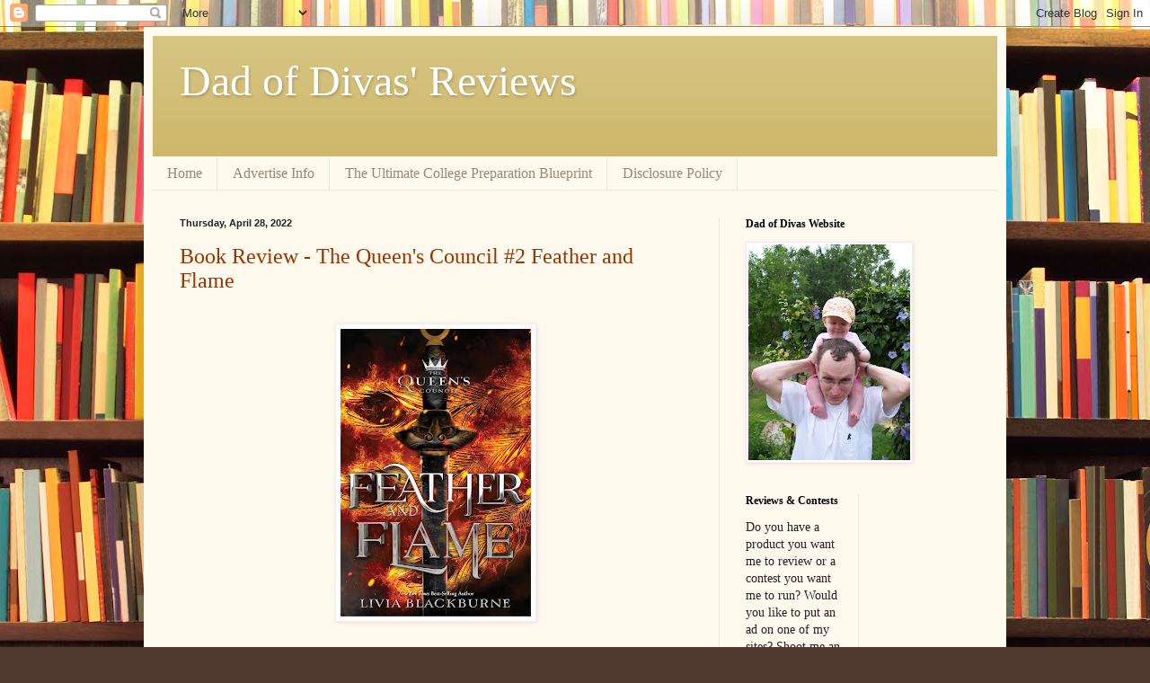

--- FILE ---
content_type: text/html; charset=UTF-8
request_url: https://dadofdivas-reviews.blogspot.com/2022/04/
body_size: 28127
content:
<!DOCTYPE html>
<html class='v2' dir='ltr' xmlns='http://www.w3.org/1999/xhtml' xmlns:b='http://www.google.com/2005/gml/b' xmlns:data='http://www.google.com/2005/gml/data' xmlns:expr='http://www.google.com/2005/gml/expr'>
<head>
<link href='https://www.blogger.com/static/v1/widgets/335934321-css_bundle_v2.css' rel='stylesheet' type='text/css'/>
<!-- Google Tag Manager for Collective Bias -->
<script type='text/javascript'>
dataLayer = [{
	'trackingID':'UA-56980317-41',
	'javaScriptVersion':'analytics.js',
	'homePageURL':'dadofdivas-reviews.blogspot.com'
}];
</script>
<noscript><iframe height='0' src='//www.googletagmanager.com/ns.html?id=GTM-PBN79J' style='display:none;visibility:hidden' width='0'></iframe></noscript>
<script type='text/javascript'>/*<![CDATA[*/(function(w,d,s,l,i){w[l]=w[l]||[];
w[l].push({'gtm.start':new Date().getTime(),event:'gtm.js'});
var f=d.getElementsByTagName(s)[0],j=d.createElement(s),dl=l!='dataLayer'?'&l='+l:'';
j.async=true;j.src='//www.googletagmanager.com/gtm.js?id='+i+dl;
f.parentNode.insertBefore(j,f);})(window,document,'script','dataLayer','GTM-PBN79J');
/*]]>*/</script>
<!-- End Google Tag Manager -->
<meta content='width=1100' name='viewport'/>
<meta content='text/html; charset=UTF-8' http-equiv='Content-Type'/>
<meta content='blogger' name='generator'/>
<link href='https://dadofdivas-reviews.blogspot.com/favicon.ico' rel='icon' type='image/x-icon'/>
<link href='http://dadofdivas-reviews.blogspot.com/2022/04/' rel='canonical'/>
<link rel="alternate" type="application/atom+xml" title="Dad of Divas&#39; Reviews - Atom" href="https://dadofdivas-reviews.blogspot.com/feeds/posts/default" />
<link rel="alternate" type="application/rss+xml" title="Dad of Divas&#39; Reviews - RSS" href="https://dadofdivas-reviews.blogspot.com/feeds/posts/default?alt=rss" />
<link rel="service.post" type="application/atom+xml" title="Dad of Divas&#39; Reviews - Atom" href="https://www.blogger.com/feeds/4879166154745124701/posts/default" />
<!--Can't find substitution for tag [blog.ieCssRetrofitLinks]-->
<meta content='One Dad&#39;s Experience living with a family of all females - a divadom! Reviews, parenting advice and more' name='description'/>
<meta content='http://dadofdivas-reviews.blogspot.com/2022/04/' property='og:url'/>
<meta content='Dad of Divas&#39; Reviews' property='og:title'/>
<meta content='One Dad&#39;s Experience living with a family of all females - a divadom! Reviews, parenting advice and more' property='og:description'/>
<title>Dad of Divas' Reviews: April 2022</title>
<style id='page-skin-1' type='text/css'><!--
/*
-----------------------------------------------
Blogger Template Style
Name:     Simple
Designer: Blogger
URL:      www.blogger.com
----------------------------------------------- */
/* Content
----------------------------------------------- */
body {
font: normal normal 14px Georgia, Utopia, 'Palatino Linotype', Palatino, serif;
color: #222222;
background: #513831 url(//themes.googleusercontent.com/image?id=1KH22PlFqsiVYxboQNAoJjYmRbw5M4REHmdJbHT5M2x9zVMGrCqwSjZvaQW_A10KPc6Il) repeat scroll top center /* Credit: luoman (http://www.istockphoto.com/googleimages.php?id=11394138&amp;platform=blogger) */;
padding: 0 40px 40px 40px;
}
html body .region-inner {
min-width: 0;
max-width: 100%;
width: auto;
}
h2 {
font-size: 22px;
}
a:link {
text-decoration:none;
color: #993300;
}
a:visited {
text-decoration:none;
color: #888888;
}
a:hover {
text-decoration:underline;
color: #ff1900;
}
.body-fauxcolumn-outer .fauxcolumn-inner {
background: transparent none repeat scroll top left;
_background-image: none;
}
.body-fauxcolumn-outer .cap-top {
position: absolute;
z-index: 1;
height: 400px;
width: 100%;
}
.body-fauxcolumn-outer .cap-top .cap-left {
width: 100%;
background: transparent none repeat-x scroll top left;
_background-image: none;
}
.content-outer {
-moz-box-shadow: 0 0 40px rgba(0, 0, 0, .15);
-webkit-box-shadow: 0 0 5px rgba(0, 0, 0, .15);
-goog-ms-box-shadow: 0 0 10px #333333;
box-shadow: 0 0 40px rgba(0, 0, 0, .15);
margin-bottom: 1px;
}
.content-inner {
padding: 10px 10px;
}
.content-inner {
background-color: #fff9ee;
}
/* Header
----------------------------------------------- */
.header-outer {
background: #ccb666 url(//www.blogblog.com/1kt/simple/gradients_light.png) repeat-x scroll 0 -400px;
_background-image: none;
}
.Header h1 {
font: normal normal 48px Georgia, Utopia, 'Palatino Linotype', Palatino, serif;
color: #ffffff;
text-shadow: 1px 2px 3px rgba(0, 0, 0, .2);
}
.Header h1 a {
color: #ffffff;
}
.Header .description {
font-size: 140%;
color: #ffffff;
}
.header-inner .Header .titlewrapper {
padding: 22px 30px;
}
.header-inner .Header .descriptionwrapper {
padding: 0 30px;
}
/* Tabs
----------------------------------------------- */
.tabs-inner .section:first-child {
border-top: 0 solid #eee5dd;
}
.tabs-inner .section:first-child ul {
margin-top: -0;
border-top: 0 solid #eee5dd;
border-left: 0 solid #eee5dd;
border-right: 0 solid #eee5dd;
}
.tabs-inner .widget ul {
background: #fff9ee none repeat-x scroll 0 -800px;
_background-image: none;
border-bottom: 1px solid #eee5dd;
margin-top: 0;
margin-left: -30px;
margin-right: -30px;
}
.tabs-inner .widget li a {
display: inline-block;
padding: .6em 1em;
font: normal normal 16px Georgia, Utopia, 'Palatino Linotype', Palatino, serif;
color: #998877;
border-left: 1px solid #fff9ee;
border-right: 1px solid #eee5dd;
}
.tabs-inner .widget li:first-child a {
border-left: none;
}
.tabs-inner .widget li.selected a, .tabs-inner .widget li a:hover {
color: #000000;
background-color: #fff9ee;
text-decoration: none;
}
/* Columns
----------------------------------------------- */
.main-outer {
border-top: 0 solid #eee5dd;
}
.fauxcolumn-left-outer .fauxcolumn-inner {
border-right: 1px solid #eee5dd;
}
.fauxcolumn-right-outer .fauxcolumn-inner {
border-left: 1px solid #eee5dd;
}
/* Headings
----------------------------------------------- */
div.widget > h2,
div.widget h2.title {
margin: 0 0 1em 0;
font: normal bold 12px Georgia, Utopia, 'Palatino Linotype', Palatino, serif;
color: #000000;
}
/* Widgets
----------------------------------------------- */
.widget .zippy {
color: #999999;
text-shadow: 2px 2px 1px rgba(0, 0, 0, .1);
}
.widget .popular-posts ul {
list-style: none;
}
/* Posts
----------------------------------------------- */
h2.date-header {
font: normal bold 11px Arial, Tahoma, Helvetica, FreeSans, sans-serif;
}
.date-header span {
background-color: transparent;
color: #222222;
padding: inherit;
letter-spacing: inherit;
margin: inherit;
}
.main-inner {
padding-top: 30px;
padding-bottom: 30px;
}
.main-inner .column-center-inner {
padding: 0 15px;
}
.main-inner .column-center-inner .section {
margin: 0 15px;
}
.post {
margin: 0 0 25px 0;
}
h3.post-title, .comments h4 {
font: normal normal 24px Georgia, Utopia, 'Palatino Linotype', Palatino, serif;
margin: .75em 0 0;
}
.post-body {
font-size: 110%;
line-height: 1.4;
position: relative;
}
.post-body img, .post-body .tr-caption-container, .Profile img, .Image img,
.BlogList .item-thumbnail img {
padding: 2px;
background: #ffffff;
border: 1px solid #eeeeee;
-moz-box-shadow: 1px 1px 5px rgba(0, 0, 0, .1);
-webkit-box-shadow: 1px 1px 5px rgba(0, 0, 0, .1);
box-shadow: 1px 1px 5px rgba(0, 0, 0, .1);
}
.post-body img, .post-body .tr-caption-container {
padding: 5px;
}
.post-body .tr-caption-container {
color: #222222;
}
.post-body .tr-caption-container img {
padding: 0;
background: transparent;
border: none;
-moz-box-shadow: 0 0 0 rgba(0, 0, 0, .1);
-webkit-box-shadow: 0 0 0 rgba(0, 0, 0, .1);
box-shadow: 0 0 0 rgba(0, 0, 0, .1);
}
.post-header {
margin: 0 0 1.5em;
line-height: 1.6;
font-size: 90%;
}
.post-footer {
margin: 20px -2px 0;
padding: 5px 10px;
color: #666555;
background-color: #eee9dd;
border-bottom: 1px solid #eeeeee;
line-height: 1.6;
font-size: 90%;
}
#comments .comment-author {
padding-top: 1.5em;
border-top: 1px solid #eee5dd;
background-position: 0 1.5em;
}
#comments .comment-author:first-child {
padding-top: 0;
border-top: none;
}
.avatar-image-container {
margin: .2em 0 0;
}
#comments .avatar-image-container img {
border: 1px solid #eeeeee;
}
/* Comments
----------------------------------------------- */
.comments .comments-content .icon.blog-author {
background-repeat: no-repeat;
background-image: url([data-uri]);
}
.comments .comments-content .loadmore a {
border-top: 1px solid #999999;
border-bottom: 1px solid #999999;
}
.comments .comment-thread.inline-thread {
background-color: #eee9dd;
}
.comments .continue {
border-top: 2px solid #999999;
}
/* Accents
---------------------------------------------- */
.section-columns td.columns-cell {
border-left: 1px solid #eee5dd;
}
.blog-pager {
background: transparent none no-repeat scroll top center;
}
.blog-pager-older-link, .home-link,
.blog-pager-newer-link {
background-color: #fff9ee;
padding: 5px;
}
.footer-outer {
border-top: 0 dashed #bbbbbb;
}
/* Mobile
----------------------------------------------- */
body.mobile  {
background-size: auto;
}
.mobile .body-fauxcolumn-outer {
background: transparent none repeat scroll top left;
}
.mobile .body-fauxcolumn-outer .cap-top {
background-size: 100% auto;
}
.mobile .content-outer {
-webkit-box-shadow: 0 0 3px rgba(0, 0, 0, .15);
box-shadow: 0 0 3px rgba(0, 0, 0, .15);
}
.mobile .tabs-inner .widget ul {
margin-left: 0;
margin-right: 0;
}
.mobile .post {
margin: 0;
}
.mobile .main-inner .column-center-inner .section {
margin: 0;
}
.mobile .date-header span {
padding: 0.1em 10px;
margin: 0 -10px;
}
.mobile h3.post-title {
margin: 0;
}
.mobile .blog-pager {
background: transparent none no-repeat scroll top center;
}
.mobile .footer-outer {
border-top: none;
}
.mobile .main-inner, .mobile .footer-inner {
background-color: #fff9ee;
}
.mobile-index-contents {
color: #222222;
}
.mobile-link-button {
background-color: #993300;
}
.mobile-link-button a:link, .mobile-link-button a:visited {
color: #ffffff;
}
.mobile .tabs-inner .section:first-child {
border-top: none;
}
.mobile .tabs-inner .PageList .widget-content {
background-color: #fff9ee;
color: #000000;
border-top: 1px solid #eee5dd;
border-bottom: 1px solid #eee5dd;
}
.mobile .tabs-inner .PageList .widget-content .pagelist-arrow {
border-left: 1px solid #eee5dd;
}

--></style>
<style id='template-skin-1' type='text/css'><!--
body {
min-width: 960px;
}
.content-outer, .content-fauxcolumn-outer, .region-inner {
min-width: 960px;
max-width: 960px;
_width: 960px;
}
.main-inner .columns {
padding-left: 0;
padding-right: 310px;
}
.main-inner .fauxcolumn-center-outer {
left: 0;
right: 310px;
/* IE6 does not respect left and right together */
_width: expression(this.parentNode.offsetWidth -
parseInt("0") -
parseInt("310px") + 'px');
}
.main-inner .fauxcolumn-left-outer {
width: 0;
}
.main-inner .fauxcolumn-right-outer {
width: 310px;
}
.main-inner .column-left-outer {
width: 0;
right: 100%;
margin-left: -0;
}
.main-inner .column-right-outer {
width: 310px;
margin-right: -310px;
}
#layout {
min-width: 0;
}
#layout .content-outer {
min-width: 0;
width: 800px;
}
#layout .region-inner {
min-width: 0;
width: auto;
}
--></style>
<script type='text/javascript'>
        (function(i,s,o,g,r,a,m){i['GoogleAnalyticsObject']=r;i[r]=i[r]||function(){
        (i[r].q=i[r].q||[]).push(arguments)},i[r].l=1*new Date();a=s.createElement(o),
        m=s.getElementsByTagName(o)[0];a.async=1;a.src=g;m.parentNode.insertBefore(a,m)
        })(window,document,'script','https://www.google-analytics.com/analytics.js','ga');
        ga('create', 'UA-4465980-1', 'auto', 'blogger');
        ga('blogger.send', 'pageview');
      </script>
<link href='https://www.blogger.com/dyn-css/authorization.css?targetBlogID=4879166154745124701&amp;zx=998ba1f5-ce40-4ae6-95d1-d093b49c19b6' media='none' onload='if(media!=&#39;all&#39;)media=&#39;all&#39;' rel='stylesheet'/><noscript><link href='https://www.blogger.com/dyn-css/authorization.css?targetBlogID=4879166154745124701&amp;zx=998ba1f5-ce40-4ae6-95d1-d093b49c19b6' rel='stylesheet'/></noscript>
<meta name='google-adsense-platform-account' content='ca-host-pub-1556223355139109'/>
<meta name='google-adsense-platform-domain' content='blogspot.com'/>

<!-- data-ad-client=ca-pub-0961676526322104 -->

</head>
<body class='loading variant-literate'>
<div class='navbar section' id='navbar'><div class='widget Navbar' data-version='1' id='Navbar1'><script type="text/javascript">
    function setAttributeOnload(object, attribute, val) {
      if(window.addEventListener) {
        window.addEventListener('load',
          function(){ object[attribute] = val; }, false);
      } else {
        window.attachEvent('onload', function(){ object[attribute] = val; });
      }
    }
  </script>
<div id="navbar-iframe-container"></div>
<script type="text/javascript" src="https://apis.google.com/js/platform.js"></script>
<script type="text/javascript">
      gapi.load("gapi.iframes:gapi.iframes.style.bubble", function() {
        if (gapi.iframes && gapi.iframes.getContext) {
          gapi.iframes.getContext().openChild({
              url: 'https://www.blogger.com/navbar/4879166154745124701?origin\x3dhttps://dadofdivas-reviews.blogspot.com',
              where: document.getElementById("navbar-iframe-container"),
              id: "navbar-iframe"
          });
        }
      });
    </script><script type="text/javascript">
(function() {
var script = document.createElement('script');
script.type = 'text/javascript';
script.src = '//pagead2.googlesyndication.com/pagead/js/google_top_exp.js';
var head = document.getElementsByTagName('head')[0];
if (head) {
head.appendChild(script);
}})();
</script>
</div></div>
<div class='body-fauxcolumns'>
<div class='fauxcolumn-outer body-fauxcolumn-outer'>
<div class='cap-top'>
<div class='cap-left'></div>
<div class='cap-right'></div>
</div>
<div class='fauxborder-left'>
<div class='fauxborder-right'></div>
<div class='fauxcolumn-inner'>
</div>
</div>
<div class='cap-bottom'>
<div class='cap-left'></div>
<div class='cap-right'></div>
</div>
</div>
</div>
<div class='content'>
<div class='content-fauxcolumns'>
<div class='fauxcolumn-outer content-fauxcolumn-outer'>
<div class='cap-top'>
<div class='cap-left'></div>
<div class='cap-right'></div>
</div>
<div class='fauxborder-left'>
<div class='fauxborder-right'></div>
<div class='fauxcolumn-inner'>
</div>
</div>
<div class='cap-bottom'>
<div class='cap-left'></div>
<div class='cap-right'></div>
</div>
</div>
</div>
<div class='content-outer'>
<div class='content-cap-top cap-top'>
<div class='cap-left'></div>
<div class='cap-right'></div>
</div>
<div class='fauxborder-left content-fauxborder-left'>
<div class='fauxborder-right content-fauxborder-right'></div>
<div class='content-inner'>
<header>
<div class='header-outer'>
<div class='header-cap-top cap-top'>
<div class='cap-left'></div>
<div class='cap-right'></div>
</div>
<div class='fauxborder-left header-fauxborder-left'>
<div class='fauxborder-right header-fauxborder-right'></div>
<div class='region-inner header-inner'>
<div class='header section' id='header'><div class='widget Header' data-version='1' id='Header1'>
<div id='header-inner'>
<div class='titlewrapper'>
<h1 class='title'>
<a href='https://dadofdivas-reviews.blogspot.com/'>
Dad of Divas' Reviews
</a>
</h1>
</div>
<div class='descriptionwrapper'>
<p class='description'><span>
</span></p>
</div>
</div>
</div></div>
</div>
</div>
<div class='header-cap-bottom cap-bottom'>
<div class='cap-left'></div>
<div class='cap-right'></div>
</div>
</div>
</header>
<div class='tabs-outer'>
<div class='tabs-cap-top cap-top'>
<div class='cap-left'></div>
<div class='cap-right'></div>
</div>
<div class='fauxborder-left tabs-fauxborder-left'>
<div class='fauxborder-right tabs-fauxborder-right'></div>
<div class='region-inner tabs-inner'>
<div class='tabs section' id='crosscol'><div class='widget PageList' data-version='1' id='PageList1'>
<h2>Pages</h2>
<div class='widget-content'>
<ul>
<li>
<a href='https://dadofdivas-reviews.blogspot.com/'>Home</a>
</li>
<li>
<a href='https://dadofdivas-reviews.blogspot.com/p/advertise-review-info.html'>Advertise Info</a>
</li>
<li>
<a href='https://dadofdivas-reviews.blogspot.com/p/the-ultimate-college-preparation.html'>The Ultimate College Preparation Blueprint</a>
</li>
<li>
<a href='https://dadofdivas-reviews.blogspot.com/p/disclosure-policy.html'> Disclosure Policy</a>
</li>
</ul>
<div class='clear'></div>
</div>
</div></div>
<div class='tabs no-items section' id='crosscol-overflow'></div>
</div>
</div>
<div class='tabs-cap-bottom cap-bottom'>
<div class='cap-left'></div>
<div class='cap-right'></div>
</div>
</div>
<div class='main-outer'>
<div class='main-cap-top cap-top'>
<div class='cap-left'></div>
<div class='cap-right'></div>
</div>
<div class='fauxborder-left main-fauxborder-left'>
<div class='fauxborder-right main-fauxborder-right'></div>
<div class='region-inner main-inner'>
<div class='columns fauxcolumns'>
<div class='fauxcolumn-outer fauxcolumn-center-outer'>
<div class='cap-top'>
<div class='cap-left'></div>
<div class='cap-right'></div>
</div>
<div class='fauxborder-left'>
<div class='fauxborder-right'></div>
<div class='fauxcolumn-inner'>
</div>
</div>
<div class='cap-bottom'>
<div class='cap-left'></div>
<div class='cap-right'></div>
</div>
</div>
<div class='fauxcolumn-outer fauxcolumn-left-outer'>
<div class='cap-top'>
<div class='cap-left'></div>
<div class='cap-right'></div>
</div>
<div class='fauxborder-left'>
<div class='fauxborder-right'></div>
<div class='fauxcolumn-inner'>
</div>
</div>
<div class='cap-bottom'>
<div class='cap-left'></div>
<div class='cap-right'></div>
</div>
</div>
<div class='fauxcolumn-outer fauxcolumn-right-outer'>
<div class='cap-top'>
<div class='cap-left'></div>
<div class='cap-right'></div>
</div>
<div class='fauxborder-left'>
<div class='fauxborder-right'></div>
<div class='fauxcolumn-inner'>
</div>
</div>
<div class='cap-bottom'>
<div class='cap-left'></div>
<div class='cap-right'></div>
</div>
</div>
<!-- corrects IE6 width calculation -->
<div class='columns-inner'>
<div class='column-center-outer'>
<div class='column-center-inner'>
<div class='main section' id='main'><div class='widget Blog' data-version='1' id='Blog1'>
<div class='blog-posts hfeed'>

          <div class="date-outer">
        
<h2 class='date-header'><span>Thursday, April 28, 2022</span></h2>

          <div class="date-posts">
        
<div class='post-outer'>
<div class='post hentry' itemprop='blogPost' itemscope='itemscope' itemtype='http://schema.org/BlogPosting'>
<meta content='https://blogger.googleusercontent.com/img/b/R29vZ2xl/AVvXsEgqTYlWyMlrYlLYRtVF1CDpJgFwiCvV33hiTmaKteccuOFdOX9TPTPQjvCqKv8ZlFSjzIkOcT2kTFGMXeBYavLYM0KOpTiZvdUitKb9fFPTyVWiIinkXIF5d1WmJNdmm-o8GmyuxgXaTXA/w212-h320/91H9tbspA9L.jpg' itemprop='image_url'/>
<meta content='4879166154745124701' itemprop='blogId'/>
<meta content='2843046710117437052' itemprop='postId'/>
<a name='2843046710117437052'></a>
<h3 class='post-title entry-title' itemprop='name'>
<a href='https://dadofdivas-reviews.blogspot.com/2022/04/book-review-queens-council-2-feather.html'>Book Review - The Queen's Council #2 Feather and Flame</a>
</h3>
<div class='post-header'>
<div class='post-header-line-1'></div>
</div>
<div class='post-body entry-content' id='post-body-2843046710117437052' itemprop='articleBody'>
<div class="separator" style="clear: both;"><a href="https://blogger.googleusercontent.com/img/b/R29vZ2xl/AVvXsEgqTYlWyMlrYlLYRtVF1CDpJgFwiCvV33hiTmaKteccuOFdOX9TPTPQjvCqKv8ZlFSjzIkOcT2kTFGMXeBYavLYM0KOpTiZvdUitKb9fFPTyVWiIinkXIF5d1WmJNdmm-o8GmyuxgXaTXA/s2048/91H9tbspA9L.jpg" style="display: block; padding: 1em 0px; text-align: center;"><img alt="The Queen&#39;s Council #2 Feather and Flame" border="0" data-original-height="2048" data-original-width="1356" height="320" src="https://blogger.googleusercontent.com/img/b/R29vZ2xl/AVvXsEgqTYlWyMlrYlLYRtVF1CDpJgFwiCvV33hiTmaKteccuOFdOX9TPTPQjvCqKv8ZlFSjzIkOcT2kTFGMXeBYavLYM0KOpTiZvdUitKb9fFPTyVWiIinkXIF5d1WmJNdmm-o8GmyuxgXaTXA/w212-h320/91H9tbspA9L.jpg" title="The Queen&#39;s Council #2 Feather and Flame" width="212" /></a></div>
<br />
<div class="separator" style="clear: both; text-align: center;">
<a href="https://blogger.googleusercontent.com/img/b/R29vZ2xl/AVvXsEg-zb0wxhthF8hwO4ceab8Ti-BTld7J7YxSUBuDq7wssgGwS3truqXoQeHgJA8a9UEdfNqen3_6zZzRNedAChpK7uFVsa22lxL7kcLd16ReG9_JVsjzDcv1JvfifMa9BZQhF2Ms_LLEEiE/s1600/disclaimer_zpsd3x74ej2.JPG" style="margin-left: 1em; margin-right: 1em;"><img border="0" data-original-height="124" data-original-width="917" height="43" src="https://blogger.googleusercontent.com/img/b/R29vZ2xl/AVvXsEg-zb0wxhthF8hwO4ceab8Ti-BTld7J7YxSUBuDq7wssgGwS3truqXoQeHgJA8a9UEdfNqen3_6zZzRNedAChpK7uFVsa22lxL7kcLd16ReG9_JVsjzDcv1JvfifMa9BZQhF2Ms_LLEEiE/s320/disclaimer_zpsd3x74ej2.JPG" width="320" /></a></div>
<br />
<br />
<b><u>About the Book</u></b><br />
<br />In <a href="https://www.amazon.com/Disney-Princess-Mulan-Feather-Council/dp/1800222874/ref=sr_1_1?crid=D8X5YQRCQXA6&amp;keywords=The+Queen%2527s+Council+%25232+Feather+and+Flame&amp;qid=1651155552&amp;sprefix=the+queen%2527s+council+2+feather+and+flame%252Caps%252C66&amp;sr=8-1#customerReviews&amp;_encoding=UTF8&amp;tag=christophe0cb-20&amp;linkCode=ur2&amp;linkId=940b7c08af33345454ad36af9e878e5a&amp;camp=1789&amp;creative=9325" target="_blank">Mulan Feather and Flame</a> the war is over. Now a renowned hero, Mulan spends her days in her home village, training a militia of female warriors. The peace is a welcome one, and she knows it must be protected.<br />
<br />
When Shang arrives with an invitation to the Imperial City, Mulan&#8217;s relatively peaceful life is upended once more. The aging emperor decrees that Mulan will be his heir to the throne. Such unimagined power and responsibility terrifies her, but who can say no to the Emperor?<br />
<br />
As Mulan ascends into the halls of power, it becomes clear that not everyone is on her side. Her ministers undermine her, and the Huns sense a weakness in the throne. When hints of treachery appear even amongst those she considers friends, Mulan has no idea whom she can trust.<br />
<br />
But the Queen&#8217;s Council helps Mulan uncover her true destiny. With renewed strength and the wisdom of those that came before her, Mulan will own her power, save her country, and prove once again that, crown or helmet, she was always meant to lead. This fierce reimagining of the girl who became a warrior blends fairy-tale lore and real history with a Disney twist.<br />
<br /><div><br />
<b><u>My Take on the Book</u></b><br />
This was a fun new way to look at Mulan and the power she holds in empowering other women and working with them to fight. Beyond this though, she has to look to take over as Empress of China and deal with all that this means. She has to manage political power and people that are not in favor of her role and figure out who she can trust, which is not an easy task. Overall, this was an amazing story and for anyone that loves Mulan, you will also love this book! Highly recommend to all!<br /><br /><br /></div><div>
----------------------------------------<br />
New to the <a href="http://dadofdivas.com/">Divadom</a>&nbsp;or to <a href="http://dadofdivas-reviews.blogspot.com/">Dad of Divas Reviews</a>?<br />
Please Subscribe to my RSS Feed! <a href="http://feeds.feedburner.com/DadOfDivas" rel="alternate" type="application/rss+xml"> Subscribe in a reader</a><br />
Questions?  Drop me a line at <a href="mailto:dadofdivas@gmail.com">dadofdivas@gmail.com</a></div>
<div style='clear: both;'></div>
</div>
<div class='post-footer'>
<div class='post-footer-line post-footer-line-1'><span class='post-author vcard'>
Posted by
<span class='fn' itemprop='author' itemscope='itemscope' itemtype='http://schema.org/Person'>
<meta content='https://www.blogger.com/profile/07036276450518783326' itemprop='url'/>
<a class='g-profile' href='https://www.blogger.com/profile/07036276450518783326' rel='author' title='author profile'>
<span itemprop='name'>Dad of Divas</span>
</a>
</span>
</span>
<span class='post-timestamp'>
at
<meta content='http://dadofdivas-reviews.blogspot.com/2022/04/book-review-queens-council-2-feather.html' itemprop='url'/>
<a class='timestamp-link' href='https://dadofdivas-reviews.blogspot.com/2022/04/book-review-queens-council-2-feather.html' rel='bookmark' title='permanent link'><abbr class='published' itemprop='datePublished' title='2022-04-28T10:23:00-04:00'>10:23&#8239;AM</abbr></a>
</span>
<span class='post-comment-link'>
<a class='comment-link' href='https://www.blogger.com/comment/fullpage/post/4879166154745124701/2843046710117437052' onclick=''>
No comments:
  </a>
</span>
<span class='post-icons'>
<span class='item-action'>
<a href='https://www.blogger.com/email-post/4879166154745124701/2843046710117437052' title='Email Post'>
<img alt="" class="icon-action" height="13" src="//img1.blogblog.com/img/icon18_email.gif" width="18">
</a>
</span>
<span class='item-control blog-admin pid-504777142'>
<a href='https://www.blogger.com/post-edit.g?blogID=4879166154745124701&postID=2843046710117437052&from=pencil' title='Edit Post'>
<img alt='' class='icon-action' height='18' src='https://resources.blogblog.com/img/icon18_edit_allbkg.gif' width='18'/>
</a>
</span>
</span>
<div class='post-share-buttons goog-inline-block'>
<a class='goog-inline-block share-button sb-email' href='https://www.blogger.com/share-post.g?blogID=4879166154745124701&postID=2843046710117437052&target=email' target='_blank' title='Email This'><span class='share-button-link-text'>Email This</span></a><a class='goog-inline-block share-button sb-blog' href='https://www.blogger.com/share-post.g?blogID=4879166154745124701&postID=2843046710117437052&target=blog' onclick='window.open(this.href, "_blank", "height=270,width=475"); return false;' target='_blank' title='BlogThis!'><span class='share-button-link-text'>BlogThis!</span></a><a class='goog-inline-block share-button sb-twitter' href='https://www.blogger.com/share-post.g?blogID=4879166154745124701&postID=2843046710117437052&target=twitter' target='_blank' title='Share to X'><span class='share-button-link-text'>Share to X</span></a><a class='goog-inline-block share-button sb-facebook' href='https://www.blogger.com/share-post.g?blogID=4879166154745124701&postID=2843046710117437052&target=facebook' onclick='window.open(this.href, "_blank", "height=430,width=640"); return false;' target='_blank' title='Share to Facebook'><span class='share-button-link-text'>Share to Facebook</span></a><a class='goog-inline-block share-button sb-pinterest' href='https://www.blogger.com/share-post.g?blogID=4879166154745124701&postID=2843046710117437052&target=pinterest' target='_blank' title='Share to Pinterest'><span class='share-button-link-text'>Share to Pinterest</span></a>
</div>
<span class='post-backlinks post-comment-link'>
</span>
</div>
<div class='post-footer-line post-footer-line-2'><span class='post-labels'>
Labels:
<a href='https://dadofdivas-reviews.blogspot.com/search/label/book%20review' rel='tag'>book review</a>,
<a href='https://dadofdivas-reviews.blogspot.com/search/label/disney' rel='tag'>disney</a>,
<a href='https://dadofdivas-reviews.blogspot.com/search/label/disney%20hyperion' rel='tag'>disney hyperion</a>
</span>
</div>
<div class='post-footer-line post-footer-line-3'></div>
</div>
</div>
</div>
<div class='inline-ad'>
<script type="text/javascript"><!--
google_ad_client="pub-0961676526322104";
google_ad_host="pub-1556223355139109";
google_ad_width=300;
google_ad_height=250;
google_ad_format="300x250_as";
google_ad_type="text_image";
google_ad_host_channel="0001";
google_color_border="EEEECC";
google_color_bg="EEEECC";
google_color_link="333333";
google_color_url="558866";
google_color_text="333333";
//--></script>
<script type="text/javascript" src="//pagead2.googlesyndication.com/pagead/show_ads.js">
</script>
</div>
<div class='post-outer'>
<div class='post hentry' itemprop='blogPost' itemscope='itemscope' itemtype='http://schema.org/BlogPosting'>
<meta content='https://blogger.googleusercontent.com/img/a/AVvXsEh_4NuaY3KP9CLvbyj9GbOkZYLErTMg9XNBxidUqjPmm2QPCJ1JpvhusSGJN7_R1yoGCpBomkrBYPZBrPsxR-6qHW9VJpRqeAzecwRTUb6Wb9VODTAj5gzw0IW5KJ1fxb4Fex4PI1TAcE0JtlUST9CaCTsLPPLuy3pYfhZDwg3YeMs1uVmi4KYX9Hg9=w213-h320' itemprop='image_url'/>
<meta content='4879166154745124701' itemprop='blogId'/>
<meta content='6661697440722370737' itemprop='postId'/>
<a name='6661697440722370737'></a>
<h3 class='post-title entry-title' itemprop='name'>
<a href='https://dadofdivas-reviews.blogspot.com/2022/04/book-review-are-we-lost-yet.html'>Book Review - Are We Lost Yet?</a>
</h3>
<div class='post-header'>
<div class='post-header-line-1'></div>
</div>
<div class='post-body entry-content' id='post-body-6661697440722370737' itemprop='articleBody'>
<br />
<div class="separator" style="clear: both; text-align: center;"><a href="https://blogger.googleusercontent.com/img/a/AVvXsEh_4NuaY3KP9CLvbyj9GbOkZYLErTMg9XNBxidUqjPmm2QPCJ1JpvhusSGJN7_R1yoGCpBomkrBYPZBrPsxR-6qHW9VJpRqeAzecwRTUb6Wb9VODTAj5gzw0IW5KJ1fxb4Fex4PI1TAcE0JtlUST9CaCTsLPPLuy3pYfhZDwg3YeMs1uVmi4KYX9Hg9=s2100" style="margin-left: 1em; margin-right: 1em;"><img alt="Are We Lost Yet?" border="0" data-original-height="2100" data-original-width="1400" height="320" src="https://blogger.googleusercontent.com/img/a/AVvXsEh_4NuaY3KP9CLvbyj9GbOkZYLErTMg9XNBxidUqjPmm2QPCJ1JpvhusSGJN7_R1yoGCpBomkrBYPZBrPsxR-6qHW9VJpRqeAzecwRTUb6Wb9VODTAj5gzw0IW5KJ1fxb4Fex4PI1TAcE0JtlUST9CaCTsLPPLuy3pYfhZDwg3YeMs1uVmi4KYX9Hg9=w213-h320" title="Are We Lost Yet?" width="213" /></a></div><br /><div class="separator" style="clear: both; text-align: center;"><br /></div><div class="separator" style="clear: both; text-align: center;">
<a href="https://blogger.googleusercontent.com/img/b/R29vZ2xl/AVvXsEg-zb0wxhthF8hwO4ceab8Ti-BTld7J7YxSUBuDq7wssgGwS3truqXoQeHgJA8a9UEdfNqen3_6zZzRNedAChpK7uFVsa22lxL7kcLd16ReG9_JVsjzDcv1JvfifMa9BZQhF2Ms_LLEEiE/s1600/disclaimer_zpsd3x74ej2.JPG" style="margin-left: 1em; margin-right: 1em;"><img border="0" data-original-height="124" data-original-width="917" height="43" src="https://blogger.googleusercontent.com/img/b/R29vZ2xl/AVvXsEg-zb0wxhthF8hwO4ceab8Ti-BTld7J7YxSUBuDq7wssgGwS3truqXoQeHgJA8a9UEdfNqen3_6zZzRNedAChpK7uFVsa22lxL7kcLd16ReG9_JVsjzDcv1JvfifMa9BZQhF2Ms_LLEEiE/s320/disclaimer_zpsd3x74ej2.JPG" width="320" /></a></div>
<br />
<br />
<b><u>About the Book</u></b>
<br />Get ready to meet new friends in Book 4 of the beautifully illustrated escapades of Wallace the Brave. Readers will be delighted with tales of friendship, discovery, and adventure.<br /><br /><a href="https://www.amazon.com/Are-We-Lost-Yet-Collection/dp/1524874728/ref=sr_1_1?crid=1DYM7CBCM0MS9&amp;keywords=9781524874728&amp;qid=1646880873&amp;sprefix=9781524874728%252Caps%252C315&amp;sr=8-1&amp;_encoding=UTF8&amp;tag=christophe0cb-20&amp;linkCode=ur2&amp;linkId=de8e7cde366d40e7126865f2082b631d&amp;camp=1789&amp;creative=9325" target="_blank">Are We There Yet</a>&nbsp;is Book 4 in the wonderfully imaginative Wallace The Brave series and it introduces an expanded and more diverse cast, including the dynamic, fan-favorite Rose, who gives Wallace a run for his money in kickball competitions, aquatic explorations, and other adventures. Together with Rose, Spud, Amelia, and the rest of their friends, Wallace enjoys a lifestyle of mischief, exploration, (and yes, school) that will thrill middle-grade readers while reminding their parents of the carefree, nostalgic appeal of Calvin &amp; Hobbes and other classic comics.<br />
<br />
<b><u>My Take on the Book</u></b><br />
I have been a fan of the Wallace the Brave books in the past and this one is no different! I love the characters and the adventures that they have together. As you read this, you will definitely connect well with the characters (as I know I did) and you will get lost in the imagery and story! Get ready to fall in love with this book!<div><br /><br />
----------------------------------------<br />
New to the <a href="http://dadofdivas.com/">Divadom</a>&nbsp;or to <a href="http://dadofdivas-reviews.blogspot.com/">Dad of Divas Reviews</a>?<br />
Please Subscribe to my RSS Feed! <a href="http://feeds.feedburner.com/DadOfDivas" rel="alternate" type="application/rss+xml"> Subscribe in a reader</a><br />
Questions?  Drop me a line at <a href="mailto:dadofdivas@gmail.com">dadofdivas@gmail.com</a></div>
<div style='clear: both;'></div>
</div>
<div class='post-footer'>
<div class='post-footer-line post-footer-line-1'><span class='post-author vcard'>
Posted by
<span class='fn' itemprop='author' itemscope='itemscope' itemtype='http://schema.org/Person'>
<meta content='https://www.blogger.com/profile/07036276450518783326' itemprop='url'/>
<a class='g-profile' href='https://www.blogger.com/profile/07036276450518783326' rel='author' title='author profile'>
<span itemprop='name'>Dad of Divas</span>
</a>
</span>
</span>
<span class='post-timestamp'>
at
<meta content='http://dadofdivas-reviews.blogspot.com/2022/04/book-review-are-we-lost-yet.html' itemprop='url'/>
<a class='timestamp-link' href='https://dadofdivas-reviews.blogspot.com/2022/04/book-review-are-we-lost-yet.html' rel='bookmark' title='permanent link'><abbr class='published' itemprop='datePublished' title='2022-04-28T10:15:00-04:00'>10:15&#8239;AM</abbr></a>
</span>
<span class='post-comment-link'>
<a class='comment-link' href='https://www.blogger.com/comment/fullpage/post/4879166154745124701/6661697440722370737' onclick=''>
No comments:
  </a>
</span>
<span class='post-icons'>
<span class='item-action'>
<a href='https://www.blogger.com/email-post/4879166154745124701/6661697440722370737' title='Email Post'>
<img alt="" class="icon-action" height="13" src="//img1.blogblog.com/img/icon18_email.gif" width="18">
</a>
</span>
<span class='item-control blog-admin pid-504777142'>
<a href='https://www.blogger.com/post-edit.g?blogID=4879166154745124701&postID=6661697440722370737&from=pencil' title='Edit Post'>
<img alt='' class='icon-action' height='18' src='https://resources.blogblog.com/img/icon18_edit_allbkg.gif' width='18'/>
</a>
</span>
</span>
<div class='post-share-buttons goog-inline-block'>
<a class='goog-inline-block share-button sb-email' href='https://www.blogger.com/share-post.g?blogID=4879166154745124701&postID=6661697440722370737&target=email' target='_blank' title='Email This'><span class='share-button-link-text'>Email This</span></a><a class='goog-inline-block share-button sb-blog' href='https://www.blogger.com/share-post.g?blogID=4879166154745124701&postID=6661697440722370737&target=blog' onclick='window.open(this.href, "_blank", "height=270,width=475"); return false;' target='_blank' title='BlogThis!'><span class='share-button-link-text'>BlogThis!</span></a><a class='goog-inline-block share-button sb-twitter' href='https://www.blogger.com/share-post.g?blogID=4879166154745124701&postID=6661697440722370737&target=twitter' target='_blank' title='Share to X'><span class='share-button-link-text'>Share to X</span></a><a class='goog-inline-block share-button sb-facebook' href='https://www.blogger.com/share-post.g?blogID=4879166154745124701&postID=6661697440722370737&target=facebook' onclick='window.open(this.href, "_blank", "height=430,width=640"); return false;' target='_blank' title='Share to Facebook'><span class='share-button-link-text'>Share to Facebook</span></a><a class='goog-inline-block share-button sb-pinterest' href='https://www.blogger.com/share-post.g?blogID=4879166154745124701&postID=6661697440722370737&target=pinterest' target='_blank' title='Share to Pinterest'><span class='share-button-link-text'>Share to Pinterest</span></a>
</div>
<span class='post-backlinks post-comment-link'>
</span>
</div>
<div class='post-footer-line post-footer-line-2'><span class='post-labels'>
</span>
</div>
<div class='post-footer-line post-footer-line-3'></div>
</div>
</div>
</div>
<div class='inline-ad'>
<script type="text/javascript"><!--
google_ad_client="pub-0961676526322104";
google_ad_host="pub-1556223355139109";
google_ad_width=300;
google_ad_height=250;
google_ad_format="300x250_as";
google_ad_type="text_image";
google_ad_host_channel="0001";
google_color_border="EEEECC";
google_color_bg="EEEECC";
google_color_link="333333";
google_color_url="558866";
google_color_text="333333";
//--></script>
<script type="text/javascript" src="//pagead2.googlesyndication.com/pagead/show_ads.js">
</script>
</div>
<div class='post-outer'>
<div class='post hentry' itemprop='blogPost' itemscope='itemscope' itemtype='http://schema.org/BlogPosting'>
<meta content='https://blogger.googleusercontent.com/img/b/R29vZ2xl/AVvXsEiHPxAJPMvFLYD02fExnu1mHm0Ng0i2r2PXRpCQPDnk1V5lJzXUhUDpUYZb15diirGNzxN4q_t6Z7STCv0gfSSrZKKQmH32FnWR8gLhTfDui8yV-oIvmSHmDr6KcUxEsQAmvxzN322jBzTEgIEHCZ75cQ-x6Q5eKT41pVPDKVje16sN49AzI85hXzUi/w213-h320/71rU2Udw48L.jpg' itemprop='image_url'/>
<meta content='4879166154745124701' itemprop='blogId'/>
<meta content='8139592482473980558' itemprop='postId'/>
<a name='8139592482473980558'></a>
<h3 class='post-title entry-title' itemprop='name'>
<a href='https://dadofdivas-reviews.blogspot.com/2022/04/book-review-from-conflict-to-courage.html'>Book Review - From Conflict to Courage: How to Stop Avoiding and Start Leading</a>
</h3>
<div class='post-header'>
<div class='post-header-line-1'></div>
</div>
<div class='post-body entry-content' id='post-body-8139592482473980558' itemprop='articleBody'>
<div class="separator" style="clear: both;"><a href="https://blogger.googleusercontent.com/img/b/R29vZ2xl/AVvXsEiHPxAJPMvFLYD02fExnu1mHm0Ng0i2r2PXRpCQPDnk1V5lJzXUhUDpUYZb15diirGNzxN4q_t6Z7STCv0gfSSrZKKQmH32FnWR8gLhTfDui8yV-oIvmSHmDr6KcUxEsQAmvxzN322jBzTEgIEHCZ75cQ-x6Q5eKT41pVPDKVje16sN49AzI85hXzUi/s2560/71rU2Udw48L.jpg" style="display: block; padding: 1em 0px; text-align: center;"><img alt="From Conflict to Courage: How to Stop Avoiding and Start Leading" border="0" data-original-height="2560" data-original-width="1707" height="320" src="https://blogger.googleusercontent.com/img/b/R29vZ2xl/AVvXsEiHPxAJPMvFLYD02fExnu1mHm0Ng0i2r2PXRpCQPDnk1V5lJzXUhUDpUYZb15diirGNzxN4q_t6Z7STCv0gfSSrZKKQmH32FnWR8gLhTfDui8yV-oIvmSHmDr6KcUxEsQAmvxzN322jBzTEgIEHCZ75cQ-x6Q5eKT41pVPDKVje16sN49AzI85hXzUi/w213-h320/71rU2Udw48L.jpg" title="From Conflict to Courage: How to Stop Avoiding and Start Leading" width="213" /></a></div>
<br />
<div class="separator" style="clear: both; text-align: center;">
<a href="https://blogger.googleusercontent.com/img/b/R29vZ2xl/AVvXsEg-zb0wxhthF8hwO4ceab8Ti-BTld7J7YxSUBuDq7wssgGwS3truqXoQeHgJA8a9UEdfNqen3_6zZzRNedAChpK7uFVsa22lxL7kcLd16ReG9_JVsjzDcv1JvfifMa9BZQhF2Ms_LLEEiE/s1600/disclaimer_zpsd3x74ej2.JPG" style="margin-left: 1em; margin-right: 1em;"><img border="0" data-original-height="124" data-original-width="917" height="43" src="https://blogger.googleusercontent.com/img/b/R29vZ2xl/AVvXsEg-zb0wxhthF8hwO4ceab8Ti-BTld7J7YxSUBuDq7wssgGwS3truqXoQeHgJA8a9UEdfNqen3_6zZzRNedAChpK7uFVsa22lxL7kcLd16ReG9_JVsjzDcv1JvfifMa9BZQhF2Ms_LLEEiE/s320/disclaimer_zpsd3x74ej2.JPG" width="320" /></a></div>
<br />
<br />
<b><u>About the Book</u></b>
<br />
Unresolved conflict is workplace kryptonite. Learn how to develop the mindset and skills to defuse disagreements, overcome division, and turn conflict into an opportunity for growth.<br />
<br />
Unresolved workplace conflict wastes time, increases stress, and negatively affects business outcomes. But conflict isn&#8217;t the problem, mismanagement is.<br />
 <br />
Leaders unintentionally mismanage conflict when they fall into patterns of what Marlene Chism calls &#8220;the Three As:&#8221; aggression, avoidance, and appeasing. &#8220;These coping mechanisms are ways human beings avoid the emotions that come with conflict, but in the end it&#8217;s all avoidance,&#8221; says Chism. In this book she shows how to fearlessly deal with conflict head-on by expanding your conflict capacity.<br />
 <br />
Conflict capacity is a combination of three elements. The foundation is the Inner Game&#8212;the leader&#8217;s self-awareness, values, discernment, and emotional integrity. The Outer Game is the skills, tools, and communication techniques built on that foundation. Finally, there&#8217;s Culture&#8212;the visible and invisible structures around you that can encourage or discourage conflict.<br />
<br />
Chism offers exercises, examples, and expert guidance on developing all three elements. Leaders will discover techniques to increase leadership clarity, identify obstacles, and reduce resistance. They&#8217;ll develop powerful skills for dealing with high-conflict people and for initiating, engaging in, and staying with difficult conversations.<br />
 <br />
Readers will learn that when they see conflict as a teacher, courageously face it, and continually work on transforming themselves, they can get the resolution they are seeking. They can change minds.<br />
<br />Find out more about <a href="https://www.amazon.com/Conflict-Courage-Avoiding-Start-Leading/dp/1523000724/ref=sr_1_2?crid=1PT3TEKU4O39S&amp;keywords=9781523000722&amp;qid=1648491555&amp;sprefix=9781523000722%252Caps%252C82&amp;sr=8-2&amp;_encoding=UTF8&amp;tag=christophe0cb-20&amp;linkCode=ur2&amp;linkId=6e96ba9e816a490a622a673fffb6d80d&amp;camp=1789&amp;creative=9325" target="_blank">From Conflict to Courage How to Stop Avoiding and Start Leading</a> on Amazon<br />
<br />
<b><u>My Take on the Book</u></b><br />
It is so important to know how to manage conflict as a leader so you can get the best results possible for your own business. This book has a ton of tools and practical tips that will help all readers to be even better at their jobs. While I can say that I have had these conversations in the past, I can also say that they are not the easiest to have and through reading this book I definitely have gained more confidence in how to have these conversations and have a blueprint ready for the future as these conversations have to happen. I highly recommend this book to all!<br /><br /><div>----------------------------------------<br />
New to the <a href="http://dadofdivas.com/">Divadom</a>&nbsp;or to <a href="http://dadofdivas-reviews.blogspot.com/">Dad of Divas Reviews</a>?<br />
Please Subscribe to my RSS Feed! <a href="http://feeds.feedburner.com/DadOfDivas" rel="alternate" type="application/rss+xml"> Subscribe in a reader</a><br />
Questions?  Drop me a line at <a href="mailto:dadofdivas@gmail.com">dadofdivas@gmail.com</a></div>
<div style='clear: both;'></div>
</div>
<div class='post-footer'>
<div class='post-footer-line post-footer-line-1'><span class='post-author vcard'>
Posted by
<span class='fn' itemprop='author' itemscope='itemscope' itemtype='http://schema.org/Person'>
<meta content='https://www.blogger.com/profile/07036276450518783326' itemprop='url'/>
<a class='g-profile' href='https://www.blogger.com/profile/07036276450518783326' rel='author' title='author profile'>
<span itemprop='name'>Dad of Divas</span>
</a>
</span>
</span>
<span class='post-timestamp'>
at
<meta content='http://dadofdivas-reviews.blogspot.com/2022/04/book-review-from-conflict-to-courage.html' itemprop='url'/>
<a class='timestamp-link' href='https://dadofdivas-reviews.blogspot.com/2022/04/book-review-from-conflict-to-courage.html' rel='bookmark' title='permanent link'><abbr class='published' itemprop='datePublished' title='2022-04-28T10:13:00-04:00'>10:13&#8239;AM</abbr></a>
</span>
<span class='post-comment-link'>
<a class='comment-link' href='https://www.blogger.com/comment/fullpage/post/4879166154745124701/8139592482473980558' onclick=''>
No comments:
  </a>
</span>
<span class='post-icons'>
<span class='item-action'>
<a href='https://www.blogger.com/email-post/4879166154745124701/8139592482473980558' title='Email Post'>
<img alt="" class="icon-action" height="13" src="//img1.blogblog.com/img/icon18_email.gif" width="18">
</a>
</span>
<span class='item-control blog-admin pid-504777142'>
<a href='https://www.blogger.com/post-edit.g?blogID=4879166154745124701&postID=8139592482473980558&from=pencil' title='Edit Post'>
<img alt='' class='icon-action' height='18' src='https://resources.blogblog.com/img/icon18_edit_allbkg.gif' width='18'/>
</a>
</span>
</span>
<div class='post-share-buttons goog-inline-block'>
<a class='goog-inline-block share-button sb-email' href='https://www.blogger.com/share-post.g?blogID=4879166154745124701&postID=8139592482473980558&target=email' target='_blank' title='Email This'><span class='share-button-link-text'>Email This</span></a><a class='goog-inline-block share-button sb-blog' href='https://www.blogger.com/share-post.g?blogID=4879166154745124701&postID=8139592482473980558&target=blog' onclick='window.open(this.href, "_blank", "height=270,width=475"); return false;' target='_blank' title='BlogThis!'><span class='share-button-link-text'>BlogThis!</span></a><a class='goog-inline-block share-button sb-twitter' href='https://www.blogger.com/share-post.g?blogID=4879166154745124701&postID=8139592482473980558&target=twitter' target='_blank' title='Share to X'><span class='share-button-link-text'>Share to X</span></a><a class='goog-inline-block share-button sb-facebook' href='https://www.blogger.com/share-post.g?blogID=4879166154745124701&postID=8139592482473980558&target=facebook' onclick='window.open(this.href, "_blank", "height=430,width=640"); return false;' target='_blank' title='Share to Facebook'><span class='share-button-link-text'>Share to Facebook</span></a><a class='goog-inline-block share-button sb-pinterest' href='https://www.blogger.com/share-post.g?blogID=4879166154745124701&postID=8139592482473980558&target=pinterest' target='_blank' title='Share to Pinterest'><span class='share-button-link-text'>Share to Pinterest</span></a>
</div>
<span class='post-backlinks post-comment-link'>
</span>
</div>
<div class='post-footer-line post-footer-line-2'><span class='post-labels'>
Labels:
<a href='https://dadofdivas-reviews.blogspot.com/search/label/book%20review' rel='tag'>book review</a>
</span>
</div>
<div class='post-footer-line post-footer-line-3'></div>
</div>
</div>
</div>
<div class='post-outer'>
<div class='post hentry' itemprop='blogPost' itemscope='itemscope' itemtype='http://schema.org/BlogPosting'>
<meta content='https://blogger.googleusercontent.com/img/b/R29vZ2xl/AVvXsEilk4H4ZS0s31KeCZZaReKQrpc3UlcFKzBpjb6X52iWKn0VMrqeY14uEs-kYBKXJGbQO67Au7n819_XH6Jdru5PHcd79_cnd-4ejJSl5nUf6HQqZUEZZscMLuk54oYkPzU-kecUNKGpwnvfdjIyYuVXZE6x4Mqol0GgVRRp6jrRGgaOqyqRSFZm1W9p/w220-h320/7112vF728nL.jpg' itemprop='image_url'/>
<meta content='4879166154745124701' itemprop='blogId'/>
<meta content='1129899968313547752' itemprop='postId'/>
<a name='1129899968313547752'></a>
<h3 class='post-title entry-title' itemprop='name'>
<a href='https://dadofdivas-reviews.blogspot.com/2022/04/book-review-team-emotional-intelligence.html'>Book Review - Team Emotional Intelligence 2.0: The Four Essential Skills of High Performing Teams</a>
</h3>
<div class='post-header'>
<div class='post-header-line-1'></div>
</div>
<div class='post-body entry-content' id='post-body-1129899968313547752' itemprop='articleBody'>
<br />
<div class="separator" style="clear: both; text-align: center;"><a href="https://blogger.googleusercontent.com/img/b/R29vZ2xl/AVvXsEilk4H4ZS0s31KeCZZaReKQrpc3UlcFKzBpjb6X52iWKn0VMrqeY14uEs-kYBKXJGbQO67Au7n819_XH6Jdru5PHcd79_cnd-4ejJSl5nUf6HQqZUEZZscMLuk54oYkPzU-kecUNKGpwnvfdjIyYuVXZE6x4Mqol0GgVRRp6jrRGgaOqyqRSFZm1W9p/s2400/7112vF728nL.jpg" style="margin-left: 1em; margin-right: 1em;"><img alt="Team Emotional Intelligence 2.0: The Four Essential Skills of High Performing Teams" border="0" data-original-height="2400" data-original-width="1653" height="320" src="https://blogger.googleusercontent.com/img/b/R29vZ2xl/AVvXsEilk4H4ZS0s31KeCZZaReKQrpc3UlcFKzBpjb6X52iWKn0VMrqeY14uEs-kYBKXJGbQO67Au7n819_XH6Jdru5PHcd79_cnd-4ejJSl5nUf6HQqZUEZZscMLuk54oYkPzU-kecUNKGpwnvfdjIyYuVXZE6x4Mqol0GgVRRp6jrRGgaOqyqRSFZm1W9p/w220-h320/7112vF728nL.jpg" title="Team Emotional Intelligence 2.0: The Four Essential Skills of High Performing Teams" width="220" /></a></div><br /><div class="separator" style="clear: both; text-align: center;"><br /></div><div class="separator" style="clear: both; text-align: center;">
<a href="https://blogger.googleusercontent.com/img/b/R29vZ2xl/AVvXsEg-zb0wxhthF8hwO4ceab8Ti-BTld7J7YxSUBuDq7wssgGwS3truqXoQeHgJA8a9UEdfNqen3_6zZzRNedAChpK7uFVsa22lxL7kcLd16ReG9_JVsjzDcv1JvfifMa9BZQhF2Ms_LLEEiE/s1600/disclaimer_zpsd3x74ej2.JPG" style="margin-left: 1em; margin-right: 1em;"><img border="0" data-original-height="124" data-original-width="917" height="43" src="https://blogger.googleusercontent.com/img/b/R29vZ2xl/AVvXsEg-zb0wxhthF8hwO4ceab8Ti-BTld7J7YxSUBuDq7wssgGwS3truqXoQeHgJA8a9UEdfNqen3_6zZzRNedAChpK7uFVsa22lxL7kcLd16ReG9_JVsjzDcv1JvfifMa9BZQhF2Ms_LLEEiE/s320/disclaimer_zpsd3x74ej2.JPG" width="320" /></a></div>
<br />
<br />
<b><u>About the Book</u></b>
<br />
As organizations shift to depend more on team-based structures, the pressure to develop high-performing teams is more critical than ever. In the modern work environment, teams are expected to embrace change, navigate complexity, and collaborate well under pressure &#8213;all while delivering exceptional results and forming productive relationships.<br />
<br />
While it is crucial to have talented, bright people within a team, there is a dynamic that is even more essential to overall team effectiveness. This dynamic is &#8220;<a href="https://www.amazon.com/Team-Emotional-Intelligence-2-0-Performing/dp/097471934X/ref=sr_1_1?crid=3A7MPZQ0FQ8DB&amp;keywords=team+emotional+intelligence&amp;qid=1649676710&amp;sprefix=team+emotional+intelligence%252Caps%252C72&amp;sr=8-1&amp;_encoding=UTF8&amp;tag=christophe0cb-20&amp;linkCode=ur2&amp;linkId=e25886775cf91864d9e71d6cf1cb5ec7&amp;camp=1789&amp;creative=9325" target="_blank">Team Emotional Intelligence</a>&#8221; (Team EQ). While most people are familiar with emotional intelligence (EQ) when it comes to individuals, the power of how EQ relates to the entire team has not been well-understood until now.<br />
<br />
Insights from the latest research on team emotional intelligence and TalentSmartEQ&#8217;s research trends from working with over 200 teams (with 2000+ team members) combine to bring EQ know-how to the team level. Team Emotional Intelligence 2.0 delivers practical strategies and showcases how an emotionally intelligent team is far more than the sum of its parts. This book focuses on the four key skill areas of Team EQ: Team Emotion Awareness, Team Emotion Management, Internal Team Relationships, and External Team Relationships, and it delivers 53 strategies and a step-by-step process for increasing team EQ skills so team leaders and anyone who&#8217;s a member of a team can achieve peak performance and reach their goals.<br />
<br />
Dr. Greaves, Evan Watkins, and their contributing team of experts begin with a life and death story of team failure that illustrates how emotions can drive team decisions and lead to disaster. They share a proven approach to helping teams understand Team EQ skills, build these skills into strengths, and use them to sustain positive momentum and achieve peak performance. Strategies for remote and hybrid teams working virtually offer targeted approaches to bonding, communicating, tough conversations, and decision making as modern workplaces transform. Like she did with the best-selling Emotional Intelligence 2.0 (at 2 million copies sold and counting), Dr. Greaves and her team take complex concepts and translate them into easy-to-understand skills that can be used immediately and developed further over time. As organizations increasingly rely on getting work done through teams, the understanding and development of team EQ skills is more relevant and impactful than ever.
<br />
<br />
<b><u>My Take on the Book</u></b><br />
This book is definitely something I wish that I had early on in my career. There have been times in my career when I was told I needed more EQ and I did not know what that meant. This book lays that out for everyone in an easy to digest manner. If you are a manager and work with a team you need this book to get you moving in the right direction so you can get the most out of your team and create a powerful culture and environment for all! The book is practical and loaded with so much that you can add into your daily routine. Highly recommend!<br /><br />
----------------------------------------<br />
New to the <a href="http://dadofdivas.com/">Divadom</a>&nbsp;or to <a href="http://dadofdivas-reviews.blogspot.com/">Dad of Divas Reviews</a>?<br />
Please Subscribe to my RSS Feed! <a href="http://feeds.feedburner.com/DadOfDivas" rel="alternate" type="application/rss+xml"> Subscribe in a reader</a><br />
Questions?  Drop me a line at <a href="mailto:dadofdivas@gmail.com">dadofdivas@gmail.com</a>
<div style='clear: both;'></div>
</div>
<div class='post-footer'>
<div class='post-footer-line post-footer-line-1'><span class='post-author vcard'>
Posted by
<span class='fn' itemprop='author' itemscope='itemscope' itemtype='http://schema.org/Person'>
<meta content='https://www.blogger.com/profile/07036276450518783326' itemprop='url'/>
<a class='g-profile' href='https://www.blogger.com/profile/07036276450518783326' rel='author' title='author profile'>
<span itemprop='name'>Dad of Divas</span>
</a>
</span>
</span>
<span class='post-timestamp'>
at
<meta content='http://dadofdivas-reviews.blogspot.com/2022/04/book-review-team-emotional-intelligence.html' itemprop='url'/>
<a class='timestamp-link' href='https://dadofdivas-reviews.blogspot.com/2022/04/book-review-team-emotional-intelligence.html' rel='bookmark' title='permanent link'><abbr class='published' itemprop='datePublished' title='2022-04-28T08:58:00-04:00'>8:58&#8239;AM</abbr></a>
</span>
<span class='post-comment-link'>
<a class='comment-link' href='https://www.blogger.com/comment/fullpage/post/4879166154745124701/1129899968313547752' onclick=''>
No comments:
  </a>
</span>
<span class='post-icons'>
<span class='item-action'>
<a href='https://www.blogger.com/email-post/4879166154745124701/1129899968313547752' title='Email Post'>
<img alt="" class="icon-action" height="13" src="//img1.blogblog.com/img/icon18_email.gif" width="18">
</a>
</span>
<span class='item-control blog-admin pid-504777142'>
<a href='https://www.blogger.com/post-edit.g?blogID=4879166154745124701&postID=1129899968313547752&from=pencil' title='Edit Post'>
<img alt='' class='icon-action' height='18' src='https://resources.blogblog.com/img/icon18_edit_allbkg.gif' width='18'/>
</a>
</span>
</span>
<div class='post-share-buttons goog-inline-block'>
<a class='goog-inline-block share-button sb-email' href='https://www.blogger.com/share-post.g?blogID=4879166154745124701&postID=1129899968313547752&target=email' target='_blank' title='Email This'><span class='share-button-link-text'>Email This</span></a><a class='goog-inline-block share-button sb-blog' href='https://www.blogger.com/share-post.g?blogID=4879166154745124701&postID=1129899968313547752&target=blog' onclick='window.open(this.href, "_blank", "height=270,width=475"); return false;' target='_blank' title='BlogThis!'><span class='share-button-link-text'>BlogThis!</span></a><a class='goog-inline-block share-button sb-twitter' href='https://www.blogger.com/share-post.g?blogID=4879166154745124701&postID=1129899968313547752&target=twitter' target='_blank' title='Share to X'><span class='share-button-link-text'>Share to X</span></a><a class='goog-inline-block share-button sb-facebook' href='https://www.blogger.com/share-post.g?blogID=4879166154745124701&postID=1129899968313547752&target=facebook' onclick='window.open(this.href, "_blank", "height=430,width=640"); return false;' target='_blank' title='Share to Facebook'><span class='share-button-link-text'>Share to Facebook</span></a><a class='goog-inline-block share-button sb-pinterest' href='https://www.blogger.com/share-post.g?blogID=4879166154745124701&postID=1129899968313547752&target=pinterest' target='_blank' title='Share to Pinterest'><span class='share-button-link-text'>Share to Pinterest</span></a>
</div>
<span class='post-backlinks post-comment-link'>
</span>
</div>
<div class='post-footer-line post-footer-line-2'><span class='post-labels'>
Labels:
<a href='https://dadofdivas-reviews.blogspot.com/search/label/book%20review' rel='tag'>book review</a>,
<a href='https://dadofdivas-reviews.blogspot.com/search/label/leadership' rel='tag'>leadership</a>,
<a href='https://dadofdivas-reviews.blogspot.com/search/label/teamwork' rel='tag'>teamwork</a>
</span>
</div>
<div class='post-footer-line post-footer-line-3'></div>
</div>
</div>
</div>

          </div></div>
        

          <div class="date-outer">
        
<h2 class='date-header'><span>Wednesday, April 27, 2022</span></h2>

          <div class="date-posts">
        
<div class='post-outer'>
<div class='post hentry' itemprop='blogPost' itemscope='itemscope' itemtype='http://schema.org/BlogPosting'>
<meta content='https://blogger.googleusercontent.com/img/b/R29vZ2xl/AVvXsEjYli253AcLHNro2iV0emxR0L9RxR9lz3yI6OaTRgw0rp8rKvs-iGkF3xKucg5nllla1081s8EjNyKsyrJjuUiw-tcB3kaJBcgTqGCSEKqaa244jd83zynI5d2MySZi2dtHDdm-Mqi5d_CvpN2EEDsFjKEY8ojbiXNxYfQmwCN7IlzO2gIv-WM9qftj/w225-h320/A1xHY-Q3KxL.jpg' itemprop='image_url'/>
<meta content='4879166154745124701' itemprop='blogId'/>
<meta content='3723861895688232538' itemprop='postId'/>
<a name='3723861895688232538'></a>
<h3 class='post-title entry-title' itemprop='name'>
<a href='https://dadofdivas-reviews.blogspot.com/2022/04/book-review-last-mapmaker.html'>Book Review - The Last Mapmaker</a>
</h3>
<div class='post-header'>
<div class='post-header-line-1'></div>
</div>
<div class='post-body entry-content' id='post-body-3723861895688232538' itemprop='articleBody'>
<div class="separator" style="clear: both;"><a href="https://blogger.googleusercontent.com/img/b/R29vZ2xl/AVvXsEjYli253AcLHNro2iV0emxR0L9RxR9lz3yI6OaTRgw0rp8rKvs-iGkF3xKucg5nllla1081s8EjNyKsyrJjuUiw-tcB3kaJBcgTqGCSEKqaa244jd83zynI5d2MySZi2dtHDdm-Mqi5d_CvpN2EEDsFjKEY8ojbiXNxYfQmwCN7IlzO2gIv-WM9qftj/s2400/A1xHY-Q3KxL.jpg" style="display: block; padding: 1em 0px; text-align: center;"><img alt="The Last Mapmaker" border="0" data-original-height="2400" data-original-width="1688" height="320" src="https://blogger.googleusercontent.com/img/b/R29vZ2xl/AVvXsEjYli253AcLHNro2iV0emxR0L9RxR9lz3yI6OaTRgw0rp8rKvs-iGkF3xKucg5nllla1081s8EjNyKsyrJjuUiw-tcB3kaJBcgTqGCSEKqaa244jd83zynI5d2MySZi2dtHDdm-Mqi5d_CvpN2EEDsFjKEY8ojbiXNxYfQmwCN7IlzO2gIv-WM9qftj/w225-h320/A1xHY-Q3KxL.jpg" title="The Last Mapmaker" width="225" /></a></div>
<br />
<div class="separator" style="clear: both; text-align: center;">
<a href="https://blogger.googleusercontent.com/img/b/R29vZ2xl/AVvXsEg-zb0wxhthF8hwO4ceab8Ti-BTld7J7YxSUBuDq7wssgGwS3truqXoQeHgJA8a9UEdfNqen3_6zZzRNedAChpK7uFVsa22lxL7kcLd16ReG9_JVsjzDcv1JvfifMa9BZQhF2Ms_LLEEiE/s1600/disclaimer_zpsd3x74ej2.JPG" style="margin-left: 1em; margin-right: 1em;"><img border="0" data-original-height="124" data-original-width="917" height="43" src="https://blogger.googleusercontent.com/img/b/R29vZ2xl/AVvXsEg-zb0wxhthF8hwO4ceab8Ti-BTld7J7YxSUBuDq7wssgGwS3truqXoQeHgJA8a9UEdfNqen3_6zZzRNedAChpK7uFVsa22lxL7kcLd16ReG9_JVsjzDcv1JvfifMa9BZQhF2Ms_LLEEiE/s320/disclaimer_zpsd3x74ej2.JPG" width="320" /></a></div>
<br />
<br />
<b><u>About the Book</u></b><br />
<br />
From Christina Soontornvat, the visionary and versatile author of two 2021 Newbery Honor Books comes <a href="https://www.amazon.com/Last-Mapmaker-Christina-Soontornvat/dp/1536204951/ref=tmm_hrd_swatch_0?_encoding=UTF8&amp;qid=1651112728&amp;sr=8-1&amp;_encoding=UTF8&amp;tag=christophe0cb-20&amp;linkCode=ur2&amp;linkId=b90233815d67b6dfc1dadbb1acc9dd7a&amp;camp=1789&amp;creative=9325" target="_blank">The Last Mapmaker</a>, a high-seas adventure set in a Thai-inspired fantasy world.<br />
<br />
In a fantasy adventure every bit as compelling and confident in its world building as her Newbery Honor Book A Wish in the Dark, Christina Soontornvat explores a young woman&#8217;s struggle to unburden herself of the past and chart her own destiny in a world of secrets. As assistant to Mangkon&#8217;s most celebrated mapmaker, twelve-year-old Sai plays the part of a well-bred young lady with a glittering future. In reality, her father is a conman&#8212;and in a kingdom where the status of one&#8217;s ancestors dictates their social position, the truth could ruin her. Sai seizes the chance to join an expedition to chart the southern seas, but she isn&#8217;t the only one aboard with secrets. When Sai learns that the ship might be heading for the fabled Sunderlands&#8212;a land of dragons, dangers, and riches beyond imagining&#8212;she must weigh the cost of her dreams. Vivid, suspenseful, and thought-provoking, this tale of identity and integrity is as beautiful and intricate as the maps of old.<br />
<br />
<br />
<b><u>My Take on the Book</u></b><br />
This is a book that does a great job at talking about harder topics like colonization and discovery while bringing together a diverse set of characters that really allow you to get immersed in an exciting tale that also has a lot of heart.&nbsp;<br /><br />
----------------------------------------<br />
New to the <a href="http://dadofdivas.com/">Divadom</a>&nbsp;or to <a href="http://dadofdivas-reviews.blogspot.com/">Dad of Divas Reviews</a>?<br />
Please Subscribe to my RSS Feed! <a href="http://feeds.feedburner.com/DadOfDivas" rel="alternate" type="application/rss+xml"> Subscribe in a reader</a><br />
Questions?  Drop me a line at <a href="mailto:dadofdivas@gmail.com">dadofdivas@gmail.com</a>
<div style='clear: both;'></div>
</div>
<div class='post-footer'>
<div class='post-footer-line post-footer-line-1'><span class='post-author vcard'>
Posted by
<span class='fn' itemprop='author' itemscope='itemscope' itemtype='http://schema.org/Person'>
<meta content='https://www.blogger.com/profile/07036276450518783326' itemprop='url'/>
<a class='g-profile' href='https://www.blogger.com/profile/07036276450518783326' rel='author' title='author profile'>
<span itemprop='name'>Dad of Divas</span>
</a>
</span>
</span>
<span class='post-timestamp'>
at
<meta content='http://dadofdivas-reviews.blogspot.com/2022/04/book-review-last-mapmaker.html' itemprop='url'/>
<a class='timestamp-link' href='https://dadofdivas-reviews.blogspot.com/2022/04/book-review-last-mapmaker.html' rel='bookmark' title='permanent link'><abbr class='published' itemprop='datePublished' title='2022-04-27T22:27:00-04:00'>10:27&#8239;PM</abbr></a>
</span>
<span class='post-comment-link'>
<a class='comment-link' href='https://www.blogger.com/comment/fullpage/post/4879166154745124701/3723861895688232538' onclick=''>
No comments:
  </a>
</span>
<span class='post-icons'>
<span class='item-action'>
<a href='https://www.blogger.com/email-post/4879166154745124701/3723861895688232538' title='Email Post'>
<img alt="" class="icon-action" height="13" src="//img1.blogblog.com/img/icon18_email.gif" width="18">
</a>
</span>
<span class='item-control blog-admin pid-504777142'>
<a href='https://www.blogger.com/post-edit.g?blogID=4879166154745124701&postID=3723861895688232538&from=pencil' title='Edit Post'>
<img alt='' class='icon-action' height='18' src='https://resources.blogblog.com/img/icon18_edit_allbkg.gif' width='18'/>
</a>
</span>
</span>
<div class='post-share-buttons goog-inline-block'>
<a class='goog-inline-block share-button sb-email' href='https://www.blogger.com/share-post.g?blogID=4879166154745124701&postID=3723861895688232538&target=email' target='_blank' title='Email This'><span class='share-button-link-text'>Email This</span></a><a class='goog-inline-block share-button sb-blog' href='https://www.blogger.com/share-post.g?blogID=4879166154745124701&postID=3723861895688232538&target=blog' onclick='window.open(this.href, "_blank", "height=270,width=475"); return false;' target='_blank' title='BlogThis!'><span class='share-button-link-text'>BlogThis!</span></a><a class='goog-inline-block share-button sb-twitter' href='https://www.blogger.com/share-post.g?blogID=4879166154745124701&postID=3723861895688232538&target=twitter' target='_blank' title='Share to X'><span class='share-button-link-text'>Share to X</span></a><a class='goog-inline-block share-button sb-facebook' href='https://www.blogger.com/share-post.g?blogID=4879166154745124701&postID=3723861895688232538&target=facebook' onclick='window.open(this.href, "_blank", "height=430,width=640"); return false;' target='_blank' title='Share to Facebook'><span class='share-button-link-text'>Share to Facebook</span></a><a class='goog-inline-block share-button sb-pinterest' href='https://www.blogger.com/share-post.g?blogID=4879166154745124701&postID=3723861895688232538&target=pinterest' target='_blank' title='Share to Pinterest'><span class='share-button-link-text'>Share to Pinterest</span></a>
</div>
<span class='post-backlinks post-comment-link'>
</span>
</div>
<div class='post-footer-line post-footer-line-2'><span class='post-labels'>
Labels:
<a href='https://dadofdivas-reviews.blogspot.com/search/label/book%20review' rel='tag'>book review</a>
</span>
</div>
<div class='post-footer-line post-footer-line-3'></div>
</div>
</div>
</div>
<div class='post-outer'>
<div class='post hentry' itemprop='blogPost' itemscope='itemscope' itemtype='http://schema.org/BlogPosting'>
<meta content='https://blogger.googleusercontent.com/img/b/R29vZ2xl/AVvXsEhwZdU-G2fuR8BNRjtAEOR8GI65wi1DPpsZZ9aqYTCR9F0OztpJgOnCrZ9Po1jT27URg2k3Xzrcs_emqChYSl7f5avJhXRxJL4EOJTqDoVLAhx8uZfRyk7BHlnWgTeI86KCNYEcEqsJBNjaLg1jjB5EOMYEihw7QeS_lj7lut6cpM9jDJ-wgF8Ctd8Z/w233-h320/71xKKVaxHTL.jpg' itemprop='image_url'/>
<meta content='4879166154745124701' itemprop='blogId'/>
<meta content='386940570981616090' itemprop='postId'/>
<a name='386940570981616090'></a>
<h3 class='post-title entry-title' itemprop='name'>
<a href='https://dadofdivas-reviews.blogspot.com/2022/04/book-review-its-sign.html'>Book Review - It's a Sign! </a>
</h3>
<div class='post-header'>
<div class='post-header-line-1'></div>
</div>
<div class='post-body entry-content' id='post-body-386940570981616090' itemprop='articleBody'>
<div class="separator" style="clear: both;"><a href="https://blogger.googleusercontent.com/img/b/R29vZ2xl/AVvXsEhwZdU-G2fuR8BNRjtAEOR8GI65wi1DPpsZZ9aqYTCR9F0OztpJgOnCrZ9Po1jT27URg2k3Xzrcs_emqChYSl7f5avJhXRxJL4EOJTqDoVLAhx8uZfRyk7BHlnWgTeI86KCNYEcEqsJBNjaLg1jjB5EOMYEihw7QeS_lj7lut6cpM9jDJ-wgF8Ctd8Z/s1371/71xKKVaxHTL.jpg" style="display: block; padding: 1em 0px; text-align: center;"><img alt="It&#39;s a Sign!" border="0" data-original-height="1371" data-original-width="1000" height="320" src="https://blogger.googleusercontent.com/img/b/R29vZ2xl/AVvXsEhwZdU-G2fuR8BNRjtAEOR8GI65wi1DPpsZZ9aqYTCR9F0OztpJgOnCrZ9Po1jT27URg2k3Xzrcs_emqChYSl7f5avJhXRxJL4EOJTqDoVLAhx8uZfRyk7BHlnWgTeI86KCNYEcEqsJBNjaLg1jjB5EOMYEihw7QeS_lj7lut6cpM9jDJ-wgF8Ctd8Z/w233-h320/71xKKVaxHTL.jpg" title="It&#39;s a Sign!" width="233" /></a></div>
<br />
<div class="separator" style="clear: both; text-align: center;">
<a href="https://blogger.googleusercontent.com/img/b/R29vZ2xl/AVvXsEg-zb0wxhthF8hwO4ceab8Ti-BTld7J7YxSUBuDq7wssgGwS3truqXoQeHgJA8a9UEdfNqen3_6zZzRNedAChpK7uFVsa22lxL7kcLd16ReG9_JVsjzDcv1JvfifMa9BZQhF2Ms_LLEEiE/s1600/disclaimer_zpsd3x74ej2.JPG" style="margin-left: 1em; margin-right: 1em;"><img border="0" data-original-height="124" data-original-width="917" height="43" src="https://blogger.googleusercontent.com/img/b/R29vZ2xl/AVvXsEg-zb0wxhthF8hwO4ceab8Ti-BTld7J7YxSUBuDq7wssgGwS3truqXoQeHgJA8a9UEdfNqen3_6zZzRNedAChpK7uFVsa22lxL7kcLd16ReG9_JVsjzDcv1JvfifMa9BZQhF2Ms_LLEEiE/s320/disclaimer_zpsd3x74ej2.JPG" width="320" /></a></div>
<br />
<br />
<b><u>About the Book</u></b>
<br />One, Two, Kat, and Four are starting a club, and every member is good at something! Except naming clubs.<br />

<br />
If only there were some kind of sign about what their club should be called!<br />
<br />Check out <a href="https://www.amazon.com/Sign-Elephant-Piggie-Like-Reading/dp/1368075843/ref=sr_1_1?crid=D73E0CUDNG3O&amp;keywords=9781368075848&amp;qid=1648488684&amp;sprefix=9781368075848%252Caps%252C65&amp;sr=8-1&amp;_encoding=UTF8&amp;tag=christophe0cb-20&amp;linkCode=ur2&amp;linkId=bd8b49f941c52f137b804fa06550415d&amp;camp=1789&amp;creative=9325" target="_blank">It's a Sign</a> on Amazon!<br />
<br />
<b><u>My Take on the Book</u></b><br />
This was another great book by Mo Willems. You get all of your favorite characters in another fun book for kids of all ages!<br /><br />
----------------------------------------<br />
New to the <a href="http://dadofdivas.com/">Divadom</a>&nbsp;or to <a href="http://dadofdivas-reviews.blogspot.com/">Dad of Divas Reviews</a>?<br />
Please Subscribe to my RSS Feed! <a href="http://feeds.feedburner.com/DadOfDivas" rel="alternate" type="application/rss+xml"> Subscribe in a reader</a><br />
Questions?  Drop me a line at <a href="mailto:dadofdivas@gmail.com">dadofdivas@gmail.com</a>
<div style='clear: both;'></div>
</div>
<div class='post-footer'>
<div class='post-footer-line post-footer-line-1'><span class='post-author vcard'>
Posted by
<span class='fn' itemprop='author' itemscope='itemscope' itemtype='http://schema.org/Person'>
<meta content='https://www.blogger.com/profile/07036276450518783326' itemprop='url'/>
<a class='g-profile' href='https://www.blogger.com/profile/07036276450518783326' rel='author' title='author profile'>
<span itemprop='name'>Dad of Divas</span>
</a>
</span>
</span>
<span class='post-timestamp'>
at
<meta content='http://dadofdivas-reviews.blogspot.com/2022/04/book-review-its-sign.html' itemprop='url'/>
<a class='timestamp-link' href='https://dadofdivas-reviews.blogspot.com/2022/04/book-review-its-sign.html' rel='bookmark' title='permanent link'><abbr class='published' itemprop='datePublished' title='2022-04-27T22:18:00-04:00'>10:18&#8239;PM</abbr></a>
</span>
<span class='post-comment-link'>
<a class='comment-link' href='https://www.blogger.com/comment/fullpage/post/4879166154745124701/386940570981616090' onclick=''>
No comments:
  </a>
</span>
<span class='post-icons'>
<span class='item-action'>
<a href='https://www.blogger.com/email-post/4879166154745124701/386940570981616090' title='Email Post'>
<img alt="" class="icon-action" height="13" src="//img1.blogblog.com/img/icon18_email.gif" width="18">
</a>
</span>
<span class='item-control blog-admin pid-504777142'>
<a href='https://www.blogger.com/post-edit.g?blogID=4879166154745124701&postID=386940570981616090&from=pencil' title='Edit Post'>
<img alt='' class='icon-action' height='18' src='https://resources.blogblog.com/img/icon18_edit_allbkg.gif' width='18'/>
</a>
</span>
</span>
<div class='post-share-buttons goog-inline-block'>
<a class='goog-inline-block share-button sb-email' href='https://www.blogger.com/share-post.g?blogID=4879166154745124701&postID=386940570981616090&target=email' target='_blank' title='Email This'><span class='share-button-link-text'>Email This</span></a><a class='goog-inline-block share-button sb-blog' href='https://www.blogger.com/share-post.g?blogID=4879166154745124701&postID=386940570981616090&target=blog' onclick='window.open(this.href, "_blank", "height=270,width=475"); return false;' target='_blank' title='BlogThis!'><span class='share-button-link-text'>BlogThis!</span></a><a class='goog-inline-block share-button sb-twitter' href='https://www.blogger.com/share-post.g?blogID=4879166154745124701&postID=386940570981616090&target=twitter' target='_blank' title='Share to X'><span class='share-button-link-text'>Share to X</span></a><a class='goog-inline-block share-button sb-facebook' href='https://www.blogger.com/share-post.g?blogID=4879166154745124701&postID=386940570981616090&target=facebook' onclick='window.open(this.href, "_blank", "height=430,width=640"); return false;' target='_blank' title='Share to Facebook'><span class='share-button-link-text'>Share to Facebook</span></a><a class='goog-inline-block share-button sb-pinterest' href='https://www.blogger.com/share-post.g?blogID=4879166154745124701&postID=386940570981616090&target=pinterest' target='_blank' title='Share to Pinterest'><span class='share-button-link-text'>Share to Pinterest</span></a>
</div>
<span class='post-backlinks post-comment-link'>
</span>
</div>
<div class='post-footer-line post-footer-line-2'><span class='post-labels'>
</span>
</div>
<div class='post-footer-line post-footer-line-3'></div>
</div>
</div>
</div>
<div class='post-outer'>
<div class='post hentry' itemprop='blogPost' itemscope='itemscope' itemtype='http://schema.org/BlogPosting'>
<meta content='https://blogger.googleusercontent.com/img/b/R29vZ2xl/AVvXsEgOJt05X_EEUH0XBL_kUPyZxPc8_xKHq8kawK0_uW0b2NbhRDp0KjppcGlHq936-eXIyOUxTbbgGjtdGcjdz51l3Vxj3Cm_zioQ5uDU3icnf-S5nu5zqPtcVubWr15VMuL8e6egm45PAlq1S2NAEQ2KMqgNUkDwJWri_Grjf9bK1oJmlU8uX5kZkdjr/w290-h320/A1B9RLtH77L.jpg' itemprop='image_url'/>
<meta content='4879166154745124701' itemprop='blogId'/>
<meta content='4523950313813419905' itemprop='postId'/>
<a name='4523950313813419905'></a>
<h3 class='post-title entry-title' itemprop='name'>
<a href='https://dadofdivas-reviews.blogspot.com/2022/04/book-review-sanctuary-kip-tiernan-and.html'>Book Review - Sanctuary: Kip Tiernan and Rosie's Place, the Nation's First Shelter for Women</a>
</h3>
<div class='post-header'>
<div class='post-header-line-1'></div>
</div>
<div class='post-body entry-content' id='post-body-4523950313813419905' itemprop='articleBody'>
<div class="separator" style="clear: both;"><a href="https://blogger.googleusercontent.com/img/b/R29vZ2xl/AVvXsEgOJt05X_EEUH0XBL_kUPyZxPc8_xKHq8kawK0_uW0b2NbhRDp0KjppcGlHq936-eXIyOUxTbbgGjtdGcjdz51l3Vxj3Cm_zioQ5uDU3icnf-S5nu5zqPtcVubWr15VMuL8e6egm45PAlq1S2NAEQ2KMqgNUkDwJWri_Grjf9bK1oJmlU8uX5kZkdjr/s2560/A1B9RLtH77L.jpg" style="display: block; padding: 1em 0px; text-align: center;"><img alt="Sanctuary: Kip Tiernan and Rosie&#39;s Place, the Nation&#39;s First Shelter for Women" border="0" data-original-height="2560" data-original-width="2323" height="320" src="https://blogger.googleusercontent.com/img/b/R29vZ2xl/AVvXsEgOJt05X_EEUH0XBL_kUPyZxPc8_xKHq8kawK0_uW0b2NbhRDp0KjppcGlHq936-eXIyOUxTbbgGjtdGcjdz51l3Vxj3Cm_zioQ5uDU3icnf-S5nu5zqPtcVubWr15VMuL8e6egm45PAlq1S2NAEQ2KMqgNUkDwJWri_Grjf9bK1oJmlU8uX5kZkdjr/w290-h320/A1B9RLtH77L.jpg" title="Sanctuary: Kip Tiernan and Rosie&#39;s Place, the Nation&#39;s First Shelter for Women" width="290" /></a></div>
<br />
<div class="separator" style="clear: both; text-align: center;">
<a href="https://blogger.googleusercontent.com/img/b/R29vZ2xl/AVvXsEg-zb0wxhthF8hwO4ceab8Ti-BTld7J7YxSUBuDq7wssgGwS3truqXoQeHgJA8a9UEdfNqen3_6zZzRNedAChpK7uFVsa22lxL7kcLd16ReG9_JVsjzDcv1JvfifMa9BZQhF2Ms_LLEEiE/s1600/disclaimer_zpsd3x74ej2.JPG" style="margin-left: 1em; margin-right: 1em;"><img border="0" data-original-height="124" data-original-width="917" height="43" src="https://blogger.googleusercontent.com/img/b/R29vZ2xl/AVvXsEg-zb0wxhthF8hwO4ceab8Ti-BTld7J7YxSUBuDq7wssgGwS3truqXoQeHgJA8a9UEdfNqen3_6zZzRNedAChpK7uFVsa22lxL7kcLd16ReG9_JVsjzDcv1JvfifMa9BZQhF2Ms_LLEEiE/s320/disclaimer_zpsd3x74ej2.JPG" width="320" /></a></div>
<br />
<br />
<b><u>About the Book</u></b><br />
<br />
Before Kip Tiernan came along, the US had no shelters for women. In <a href="https://www.amazon.com/Sanctuary-Tiernan-Rosies-Nations-Shelter/dp/153621129X/ref=sr_1_2?crid=2NMM5DK36RN9V&amp;keywords=9781536211290&amp;qid=1649676620&amp;sprefix=9781536211290%252Caps%252C54&amp;sr=8-2&amp;_encoding=UTF8&amp;tag=christophe0cb-20&amp;linkCode=ur2&amp;linkId=a6643529c173fc6834f06c5799a834ff&amp;camp=1789&amp;creative=9325" target="_blank">Sanctuary - Kip Tiernan and Rosie's Place the Nation's First Shelter for Women</a>, here is the inspirational story of a singular woman and what her vision and compassion have brought to life.<br />
<br />
<i>&#8220;Justice is not three hots and a cot. Justice is having your own key.&#8221;</i>&#8212;Kip Tiernan<br />
<br />
When Kip Tiernan was growing up during the Great Depression, she&#8217;d help her granny feed the men who came to their door asking for help. As Kip grew older, and as she continued to serve food to hungry people, she noticed something peculiar: huddled at the back of serving lines were women dressed as men. At the time, it was believed that there were no women experiencing homelessness. And yet Kip would see women sleeping on park benches and searching for food in trash cans. Kip decided to open the first shelter for women&#8212;a shelter with no questions asked, no required chores, just good meals and warm beds. With persistence, Kip took on the city of Boston in her quest to open Rosie's Place, our nation's first shelter for women.<br />
<br />
Christine McDonnell, a former educator at Rosie&#8217;s Place, and illustrator Victoria Tentler-Krylov bring warmth to Kip Tiernan's story of humanity and tenacity, showing readers how one person's dream can make a huge difference, and small acts of kindness can lead to great things.<br />
<br />
<br />
<b><u>My Take on the Book</u></b><br />
This is an amazing story about an amazing woman who created a sanctuary for homeless women as well as the Greater Boston Food Bank. This was an amazing story and an amazing woman that stood up for so many for so many years and made the world around her that much better.<br /><br />
----------------------------------------<br />
New to the <a href="http://dadofdivas.com/">Divadom</a>&nbsp;or to <a href="http://dadofdivas-reviews.blogspot.com/">Dad of Divas Reviews</a>?<br />
Please Subscribe to my RSS Feed! <a href="http://feeds.feedburner.com/DadOfDivas" rel="alternate" type="application/rss+xml"> Subscribe in a reader</a><br />
Questions?  Drop me a line at <a href="mailto:dadofdivas@gmail.com">dadofdivas@gmail.com</a>
<div style='clear: both;'></div>
</div>
<div class='post-footer'>
<div class='post-footer-line post-footer-line-1'><span class='post-author vcard'>
Posted by
<span class='fn' itemprop='author' itemscope='itemscope' itemtype='http://schema.org/Person'>
<meta content='https://www.blogger.com/profile/07036276450518783326' itemprop='url'/>
<a class='g-profile' href='https://www.blogger.com/profile/07036276450518783326' rel='author' title='author profile'>
<span itemprop='name'>Dad of Divas</span>
</a>
</span>
</span>
<span class='post-timestamp'>
at
<meta content='http://dadofdivas-reviews.blogspot.com/2022/04/book-review-sanctuary-kip-tiernan-and.html' itemprop='url'/>
<a class='timestamp-link' href='https://dadofdivas-reviews.blogspot.com/2022/04/book-review-sanctuary-kip-tiernan-and.html' rel='bookmark' title='permanent link'><abbr class='published' itemprop='datePublished' title='2022-04-27T22:14:00-04:00'>10:14&#8239;PM</abbr></a>
</span>
<span class='post-comment-link'>
<a class='comment-link' href='https://www.blogger.com/comment/fullpage/post/4879166154745124701/4523950313813419905' onclick=''>
No comments:
  </a>
</span>
<span class='post-icons'>
<span class='item-action'>
<a href='https://www.blogger.com/email-post/4879166154745124701/4523950313813419905' title='Email Post'>
<img alt="" class="icon-action" height="13" src="//img1.blogblog.com/img/icon18_email.gif" width="18">
</a>
</span>
<span class='item-control blog-admin pid-504777142'>
<a href='https://www.blogger.com/post-edit.g?blogID=4879166154745124701&postID=4523950313813419905&from=pencil' title='Edit Post'>
<img alt='' class='icon-action' height='18' src='https://resources.blogblog.com/img/icon18_edit_allbkg.gif' width='18'/>
</a>
</span>
</span>
<div class='post-share-buttons goog-inline-block'>
<a class='goog-inline-block share-button sb-email' href='https://www.blogger.com/share-post.g?blogID=4879166154745124701&postID=4523950313813419905&target=email' target='_blank' title='Email This'><span class='share-button-link-text'>Email This</span></a><a class='goog-inline-block share-button sb-blog' href='https://www.blogger.com/share-post.g?blogID=4879166154745124701&postID=4523950313813419905&target=blog' onclick='window.open(this.href, "_blank", "height=270,width=475"); return false;' target='_blank' title='BlogThis!'><span class='share-button-link-text'>BlogThis!</span></a><a class='goog-inline-block share-button sb-twitter' href='https://www.blogger.com/share-post.g?blogID=4879166154745124701&postID=4523950313813419905&target=twitter' target='_blank' title='Share to X'><span class='share-button-link-text'>Share to X</span></a><a class='goog-inline-block share-button sb-facebook' href='https://www.blogger.com/share-post.g?blogID=4879166154745124701&postID=4523950313813419905&target=facebook' onclick='window.open(this.href, "_blank", "height=430,width=640"); return false;' target='_blank' title='Share to Facebook'><span class='share-button-link-text'>Share to Facebook</span></a><a class='goog-inline-block share-button sb-pinterest' href='https://www.blogger.com/share-post.g?blogID=4879166154745124701&postID=4523950313813419905&target=pinterest' target='_blank' title='Share to Pinterest'><span class='share-button-link-text'>Share to Pinterest</span></a>
</div>
<span class='post-backlinks post-comment-link'>
</span>
</div>
<div class='post-footer-line post-footer-line-2'><span class='post-labels'>
Labels:
<a href='https://dadofdivas-reviews.blogspot.com/search/label/book%20review' rel='tag'>book review</a>
</span>
</div>
<div class='post-footer-line post-footer-line-3'></div>
</div>
</div>
</div>
<div class='post-outer'>
<div class='post hentry' itemprop='blogPost' itemscope='itemscope' itemtype='http://schema.org/BlogPosting'>
<meta content='https://blogger.googleusercontent.com/img/b/R29vZ2xl/AVvXsEjzC6ZtrRUFOMGsaema-zZVsr8XSprY45GEkNyF9wvmlJIVLBEl7eMNacb5TnhwZew1qaaXFlcrsrvMcTqYc6BLJs5Ix4tUuCKkxYJWVZf8TyxLd0p8y7s-dp_kpIADfDR8XjwRgnmPWPcA_FGQoGGAZ-M-qHG4BsddP_F78gRqXNsnpvXKLEQ6zXiO/w214-h320/71M0sWa1WWL.jpg' itemprop='image_url'/>
<meta content='4879166154745124701' itemprop='blogId'/>
<meta content='1718764817939630145' itemprop='postId'/>
<a name='1718764817939630145'></a>
<h3 class='post-title entry-title' itemprop='name'>
<a href='https://dadofdivas-reviews.blogspot.com/2022/04/book-review-linked-conquer-linkedin-get.html'>Book Review - Linked: Conquer LinkedIn. Get Your Dream Job. Own Your Future</a>
</h3>
<div class='post-header'>
<div class='post-header-line-1'></div>
</div>
<div class='post-body entry-content' id='post-body-1718764817939630145' itemprop='articleBody'>
<div class="separator" style="clear: both;"><a href="https://blogger.googleusercontent.com/img/b/R29vZ2xl/AVvXsEjzC6ZtrRUFOMGsaema-zZVsr8XSprY45GEkNyF9wvmlJIVLBEl7eMNacb5TnhwZew1qaaXFlcrsrvMcTqYc6BLJs5Ix4tUuCKkxYJWVZf8TyxLd0p8y7s-dp_kpIADfDR8XjwRgnmPWPcA_FGQoGGAZ-M-qHG4BsddP_F78gRqXNsnpvXKLEQ6zXiO/s2560/71M0sWa1WWL.jpg" style="display: block; padding: 1em 0px; text-align: center;"><img alt="Linked: Conquer LinkedIn. Get Your Dream Job. Own Your Future" border="0" data-original-height="2560" data-original-width="1714" height="320" src="https://blogger.googleusercontent.com/img/b/R29vZ2xl/AVvXsEjzC6ZtrRUFOMGsaema-zZVsr8XSprY45GEkNyF9wvmlJIVLBEl7eMNacb5TnhwZew1qaaXFlcrsrvMcTqYc6BLJs5Ix4tUuCKkxYJWVZf8TyxLd0p8y7s-dp_kpIADfDR8XjwRgnmPWPcA_FGQoGGAZ-M-qHG4BsddP_F78gRqXNsnpvXKLEQ6zXiO/w214-h320/71M0sWa1WWL.jpg" title="Linked: Conquer LinkedIn. Get Your Dream Job. Own Your Future" width="214" /></a></div>
<br />
<div class="separator" style="clear: both; text-align: center;">
<a href="https://blogger.googleusercontent.com/img/b/R29vZ2xl/AVvXsEg-zb0wxhthF8hwO4ceab8Ti-BTld7J7YxSUBuDq7wssgGwS3truqXoQeHgJA8a9UEdfNqen3_6zZzRNedAChpK7uFVsa22lxL7kcLd16ReG9_JVsjzDcv1JvfifMa9BZQhF2Ms_LLEEiE/s1600/disclaimer_zpsd3x74ej2.JPG" style="margin-left: 1em; margin-right: 1em;"><img border="0" data-original-height="124" data-original-width="917" height="43" src="https://blogger.googleusercontent.com/img/b/R29vZ2xl/AVvXsEg-zb0wxhthF8hwO4ceab8Ti-BTld7J7YxSUBuDq7wssgGwS3truqXoQeHgJA8a9UEdfNqen3_6zZzRNedAChpK7uFVsa22lxL7kcLd16ReG9_JVsjzDcv1JvfifMa9BZQhF2Ms_LLEEiE/s320/disclaimer_zpsd3x74ej2.JPG" width="320" /></a></div>
<br />
<br />
<b><u>About the Book</u></b><br />
<br />
In <a href="https://www.amazon.com/Linked-Conquer-LinkedIn-Dream-Future/dp/1523514167/ref=tmm_pap_swatch_0?_encoding=UTF8&amp;qid=1651106869&amp;sr=8-1&amp;_encoding=UTF8&amp;tag=christophe0cb-20&amp;linkCode=ur2&amp;linkId=bb139bc23ff5c5ba624ef9efd912f4ed&amp;camp=1789&amp;creative=9325" target="_blank">Linked</a>&nbsp;Conquer LinkedIn. Get Your Dream Job. Own Your Future, you get the LinkedIn insider's guide to how the new job search really works&#8212;and how to make it work for you.<br />
<br />
No one disputes that LinkedIn is the world's biggest job market. So it's about time that someone with the inside scoop explained how to make the most of it. Here, from two LinkedIn experts and former employees, is the definitive guide that demystifies the massive site and gives every reader&#8212;from the newly minted college graduate to the midlife career-changer&#8212;the most important strategies to win the modern job search game.<br />
<br />
Clear, lively, and decidedly practical, Linked shows how to burnish your personal brand so recruiters come to you. Tap the power of the network effect and turn anyone into an invaluable referral. Think like employers and focus your profile to get noticed, get considered, and get hired. And game both the search algorithm and Applicant Tracking Systems used by nearly every employer in every economic sector.<br />
<br />
The result: not just a great job, but the future of your dreams.<br />
<br />
<br />
<b><u>My Take on the Book</u></b><br />
This is an amazing book that really explores the power of LinkedIn and how this technology can help you to truly expand your job search and your overall career. As someone that has used LinkedIn for years, this book really showed me how much I didn't know about the power of the tool. As someone that works with many young adults I found this to be an amazing resource that I know I will continue to draw from to teach others too!&nbsp;<br /><br />
----------------------------------------<br />
New to the <a href="http://dadofdivas.com/">Divadom</a>&nbsp;or to <a href="http://dadofdivas-reviews.blogspot.com/">Dad of Divas Reviews</a>?<br />
Please Subscribe to my RSS Feed! <a href="http://feeds.feedburner.com/DadOfDivas" rel="alternate" type="application/rss+xml"> Subscribe in a reader</a><br />
Questions?  Drop me a line at <a href="mailto:dadofdivas@gmail.com">dadofdivas@gmail.com</a>
<div style='clear: both;'></div>
</div>
<div class='post-footer'>
<div class='post-footer-line post-footer-line-1'><span class='post-author vcard'>
Posted by
<span class='fn' itemprop='author' itemscope='itemscope' itemtype='http://schema.org/Person'>
<meta content='https://www.blogger.com/profile/07036276450518783326' itemprop='url'/>
<a class='g-profile' href='https://www.blogger.com/profile/07036276450518783326' rel='author' title='author profile'>
<span itemprop='name'>Dad of Divas</span>
</a>
</span>
</span>
<span class='post-timestamp'>
at
<meta content='http://dadofdivas-reviews.blogspot.com/2022/04/book-review-linked-conquer-linkedin-get.html' itemprop='url'/>
<a class='timestamp-link' href='https://dadofdivas-reviews.blogspot.com/2022/04/book-review-linked-conquer-linkedin-get.html' rel='bookmark' title='permanent link'><abbr class='published' itemprop='datePublished' title='2022-04-27T22:00:00-04:00'>10:00&#8239;PM</abbr></a>
</span>
<span class='post-comment-link'>
<a class='comment-link' href='https://www.blogger.com/comment/fullpage/post/4879166154745124701/1718764817939630145' onclick=''>
No comments:
  </a>
</span>
<span class='post-icons'>
<span class='item-action'>
<a href='https://www.blogger.com/email-post/4879166154745124701/1718764817939630145' title='Email Post'>
<img alt="" class="icon-action" height="13" src="//img1.blogblog.com/img/icon18_email.gif" width="18">
</a>
</span>
<span class='item-control blog-admin pid-504777142'>
<a href='https://www.blogger.com/post-edit.g?blogID=4879166154745124701&postID=1718764817939630145&from=pencil' title='Edit Post'>
<img alt='' class='icon-action' height='18' src='https://resources.blogblog.com/img/icon18_edit_allbkg.gif' width='18'/>
</a>
</span>
</span>
<div class='post-share-buttons goog-inline-block'>
<a class='goog-inline-block share-button sb-email' href='https://www.blogger.com/share-post.g?blogID=4879166154745124701&postID=1718764817939630145&target=email' target='_blank' title='Email This'><span class='share-button-link-text'>Email This</span></a><a class='goog-inline-block share-button sb-blog' href='https://www.blogger.com/share-post.g?blogID=4879166154745124701&postID=1718764817939630145&target=blog' onclick='window.open(this.href, "_blank", "height=270,width=475"); return false;' target='_blank' title='BlogThis!'><span class='share-button-link-text'>BlogThis!</span></a><a class='goog-inline-block share-button sb-twitter' href='https://www.blogger.com/share-post.g?blogID=4879166154745124701&postID=1718764817939630145&target=twitter' target='_blank' title='Share to X'><span class='share-button-link-text'>Share to X</span></a><a class='goog-inline-block share-button sb-facebook' href='https://www.blogger.com/share-post.g?blogID=4879166154745124701&postID=1718764817939630145&target=facebook' onclick='window.open(this.href, "_blank", "height=430,width=640"); return false;' target='_blank' title='Share to Facebook'><span class='share-button-link-text'>Share to Facebook</span></a><a class='goog-inline-block share-button sb-pinterest' href='https://www.blogger.com/share-post.g?blogID=4879166154745124701&postID=1718764817939630145&target=pinterest' target='_blank' title='Share to Pinterest'><span class='share-button-link-text'>Share to Pinterest</span></a>
</div>
<span class='post-backlinks post-comment-link'>
</span>
</div>
<div class='post-footer-line post-footer-line-2'><span class='post-labels'>
Labels:
<a href='https://dadofdivas-reviews.blogspot.com/search/label/book%20review' rel='tag'>book review</a>,
<a href='https://dadofdivas-reviews.blogspot.com/search/label/linkedin' rel='tag'>linkedin</a>
</span>
</div>
<div class='post-footer-line post-footer-line-3'></div>
</div>
</div>
</div>
<div class='post-outer'>
<div class='post hentry' itemprop='blogPost' itemscope='itemscope' itemtype='http://schema.org/BlogPosting'>
<meta content='https://blogger.googleusercontent.com/img/b/R29vZ2xl/AVvXsEhupqS3NHUs9_iy4isMwYV0bNYj4C0qGkJjFd-x5gS-ycpfkWIqnqIzJVmpwllM0G858CdlPs_cCk4FjFGjU4VTC2idOAlGkhHdiJg200aMppZ0fcc_2vaqjDCQs9rvR9dAenLPrw6Zh9ubBZd7gRWqdvjXKkVaGl2Zi6R1i6DAx7uZyae20DImle-o/w220-h320/91pJqyzaXWL.jpg' itemprop='image_url'/>
<meta content='4879166154745124701' itemprop='blogId'/>
<meta content='9199507221011026308' itemprop='postId'/>
<a name='9199507221011026308'></a>
<h3 class='post-title entry-title' itemprop='name'>
<a href='https://dadofdivas-reviews.blogspot.com/2022/04/book-review-hazel-bly-and-deep-blue-sea.html'>Book Review - Hazel Bly and the Deep Blue Sea</a>
</h3>
<div class='post-header'>
<div class='post-header-line-1'></div>
</div>
<div class='post-body entry-content' id='post-body-9199507221011026308' itemprop='articleBody'>
<div class="separator" style="clear: both;"><a href="https://blogger.googleusercontent.com/img/b/R29vZ2xl/AVvXsEhupqS3NHUs9_iy4isMwYV0bNYj4C0qGkJjFd-x5gS-ycpfkWIqnqIzJVmpwllM0G858CdlPs_cCk4FjFGjU4VTC2idOAlGkhHdiJg200aMppZ0fcc_2vaqjDCQs9rvR9dAenLPrw6Zh9ubBZd7gRWqdvjXKkVaGl2Zi6R1i6DAx7uZyae20DImle-o/s2560/91pJqyzaXWL.jpg" style="display: block; padding: 1em 0px; text-align: center;"><img alt="Hazel Bly and the Deep Blue Sea" border="0" data-original-height="2560" data-original-width="1762" height="320" src="https://blogger.googleusercontent.com/img/b/R29vZ2xl/AVvXsEhupqS3NHUs9_iy4isMwYV0bNYj4C0qGkJjFd-x5gS-ycpfkWIqnqIzJVmpwllM0G858CdlPs_cCk4FjFGjU4VTC2idOAlGkhHdiJg200aMppZ0fcc_2vaqjDCQs9rvR9dAenLPrw6Zh9ubBZd7gRWqdvjXKkVaGl2Zi6R1i6DAx7uZyae20DImle-o/w220-h320/91pJqyzaXWL.jpg" title="Hazel Bly and the Deep Blue Sea" width="220" /></a></div>
<br />
<div class="separator" style="clear: both; text-align: center;">
<a href="https://blogger.googleusercontent.com/img/b/R29vZ2xl/AVvXsEg-zb0wxhthF8hwO4ceab8Ti-BTld7J7YxSUBuDq7wssgGwS3truqXoQeHgJA8a9UEdfNqen3_6zZzRNedAChpK7uFVsa22lxL7kcLd16ReG9_JVsjzDcv1JvfifMa9BZQhF2Ms_LLEEiE/s1600/disclaimer_zpsd3x74ej2.JPG" style="margin-left: 1em; margin-right: 1em;"><img border="0" data-original-height="124" data-original-width="917" height="43" src="https://blogger.googleusercontent.com/img/b/R29vZ2xl/AVvXsEg-zb0wxhthF8hwO4ceab8Ti-BTld7J7YxSUBuDq7wssgGwS3truqXoQeHgJA8a9UEdfNqen3_6zZzRNedAChpK7uFVsa22lxL7kcLd16ReG9_JVsjzDcv1JvfifMa9BZQhF2Ms_LLEEiE/s320/disclaimer_zpsd3x74ej2.JPG" width="320" /></a></div>
<br />
<br />
<b><u>About the Book</u></b><br />
<br />
For fans of Rebecca Stead and Ali Benjamin comes the poignant yet hopeful novel, <a href="https://www.amazon.com/Hazel-Bly-Deep-Blue-Sea/dp/0316535478/ref=tmm_pap_swatch_0?_encoding=UTF8&amp;qid=1651105587&amp;sr=8-1&amp;_encoding=UTF8&amp;tag=christophe0cb-20&amp;linkCode=ur2&amp;linkId=2e552ab29237d69e130bb8ad721875ab&amp;camp=1789&amp;creative=9325" target="_blank">Hazel Bly and the Deep Blue Sea</a>, which is about grief from Ashley Herring Blake, the award-winning author of Ivy Aberdeen's Letter to the World&#8212;now in paperback!<br />
<br />
Hazel Bly used to have the perfect family. But when a kayaking trip goes horribly wrong, Mum is suddenly gone forever and Hazel is left with a jagged scar on her face. After Mum's death, Hazel, her other mother, Mama, and her little sister Peach needed a fresh start. So for the last two years, the Bly girls have lived all over the country. They travel from town to town, never settling anywhere for more than a few months or so. <br />
<br />
But when the family comes to the town of Rose Harbor, Maine, a small fog-draped beach town full of roses and rocks, Hazel senses a wildness to it that feels like magic. And when Mama runs into an old childhood friend Claire, suddenly Hazel's tight-knit world is infiltrated. To make it worse, she has a daughter Hazel's age, Lemon, who can't stop rambling on and on about the Rose Maid, a local myth a hundred and fifty years old about how a local girl was so heartbroken she turned into a mermaid.<br />
<br />
Soon, Hazel finds herself just as obsessed with the Rose Maid as Lemon is&#8212;because what if magic were real? What if grief really could change you so much, you weren't even yourself anymore? What if instead you emerged from the darkness stronger than before?<br />
<br />
<br />
<b><u>My Take on the Book</u></b><br />
This is a great book from an author that really allows you to feel the emotions of the characters as you hold on for the wild ride that is this book. The book is a heartfelt story that really looks at grief and how someone can come back from grief to a full life. You are drawn into this story from beginning to end and you will walk with Hazel along the way with every instance that happens. Get ready to experience a myriad of emotions with the main character in this powerful book!<br /><div><span style="color: #0f1111; font-family: Amazon Ember, Arial, sans-serif;"><span style="font-size: 14px;"><br /></span></span></div><div><br /></div><div>
----------------------------------------<br />
New to the <a href="http://dadofdivas.com/">Divadom</a>&nbsp;or to <a href="http://dadofdivas-reviews.blogspot.com/">Dad of Divas Reviews</a>?<br />
Please Subscribe to my RSS Feed! <a href="http://feeds.feedburner.com/DadOfDivas" rel="alternate" type="application/rss+xml"> Subscribe in a reader</a><br />
Questions?  Drop me a line at <a href="mailto:dadofdivas@gmail.com">dadofdivas@gmail.com</a></div>
<div style='clear: both;'></div>
</div>
<div class='post-footer'>
<div class='post-footer-line post-footer-line-1'><span class='post-author vcard'>
Posted by
<span class='fn' itemprop='author' itemscope='itemscope' itemtype='http://schema.org/Person'>
<meta content='https://www.blogger.com/profile/07036276450518783326' itemprop='url'/>
<a class='g-profile' href='https://www.blogger.com/profile/07036276450518783326' rel='author' title='author profile'>
<span itemprop='name'>Dad of Divas</span>
</a>
</span>
</span>
<span class='post-timestamp'>
at
<meta content='http://dadofdivas-reviews.blogspot.com/2022/04/book-review-hazel-bly-and-deep-blue-sea.html' itemprop='url'/>
<a class='timestamp-link' href='https://dadofdivas-reviews.blogspot.com/2022/04/book-review-hazel-bly-and-deep-blue-sea.html' rel='bookmark' title='permanent link'><abbr class='published' itemprop='datePublished' title='2022-04-27T20:46:00-04:00'>8:46&#8239;PM</abbr></a>
</span>
<span class='post-comment-link'>
<a class='comment-link' href='https://www.blogger.com/comment/fullpage/post/4879166154745124701/9199507221011026308' onclick=''>
No comments:
  </a>
</span>
<span class='post-icons'>
<span class='item-action'>
<a href='https://www.blogger.com/email-post/4879166154745124701/9199507221011026308' title='Email Post'>
<img alt="" class="icon-action" height="13" src="//img1.blogblog.com/img/icon18_email.gif" width="18">
</a>
</span>
<span class='item-control blog-admin pid-504777142'>
<a href='https://www.blogger.com/post-edit.g?blogID=4879166154745124701&postID=9199507221011026308&from=pencil' title='Edit Post'>
<img alt='' class='icon-action' height='18' src='https://resources.blogblog.com/img/icon18_edit_allbkg.gif' width='18'/>
</a>
</span>
</span>
<div class='post-share-buttons goog-inline-block'>
<a class='goog-inline-block share-button sb-email' href='https://www.blogger.com/share-post.g?blogID=4879166154745124701&postID=9199507221011026308&target=email' target='_blank' title='Email This'><span class='share-button-link-text'>Email This</span></a><a class='goog-inline-block share-button sb-blog' href='https://www.blogger.com/share-post.g?blogID=4879166154745124701&postID=9199507221011026308&target=blog' onclick='window.open(this.href, "_blank", "height=270,width=475"); return false;' target='_blank' title='BlogThis!'><span class='share-button-link-text'>BlogThis!</span></a><a class='goog-inline-block share-button sb-twitter' href='https://www.blogger.com/share-post.g?blogID=4879166154745124701&postID=9199507221011026308&target=twitter' target='_blank' title='Share to X'><span class='share-button-link-text'>Share to X</span></a><a class='goog-inline-block share-button sb-facebook' href='https://www.blogger.com/share-post.g?blogID=4879166154745124701&postID=9199507221011026308&target=facebook' onclick='window.open(this.href, "_blank", "height=430,width=640"); return false;' target='_blank' title='Share to Facebook'><span class='share-button-link-text'>Share to Facebook</span></a><a class='goog-inline-block share-button sb-pinterest' href='https://www.blogger.com/share-post.g?blogID=4879166154745124701&postID=9199507221011026308&target=pinterest' target='_blank' title='Share to Pinterest'><span class='share-button-link-text'>Share to Pinterest</span></a>
</div>
<span class='post-backlinks post-comment-link'>
</span>
</div>
<div class='post-footer-line post-footer-line-2'><span class='post-labels'>
Labels:
<a href='https://dadofdivas-reviews.blogspot.com/search/label/book%20review' rel='tag'>book review</a>
</span>
</div>
<div class='post-footer-line post-footer-line-3'></div>
</div>
</div>
</div>

          </div></div>
        

          <div class="date-outer">
        
<h2 class='date-header'><span>Monday, April 11, 2022</span></h2>

          <div class="date-posts">
        
<div class='post-outer'>
<div class='post hentry' itemprop='blogPost' itemscope='itemscope' itemtype='http://schema.org/BlogPosting'>
<meta content='https://blogger.googleusercontent.com/img/b/R29vZ2xl/AVvXsEj2osKSLu4cl7qt-3zQV1vPN42dH2iRj74m1F4Rr8bAQ9tJfI3LOR2GqPzlc9jgVAvqzD4wDvrW5qr7_Qtl_SQUaJb3rhF_hqc7lP04P_phLy8AFVfnmujr8WH0-2vFr6F7RW4SgcgypwLfyppeD0gTc35_I5AkcKKRKBs0F-oIRoUC1NNaKpVbsvkF/w208-h320/91OO1zRLBSL.jpg' itemprop='image_url'/>
<meta content='4879166154745124701' itemprop='blogId'/>
<meta content='3242054575209157166' itemprop='postId'/>
<a name='3242054575209157166'></a>
<h3 class='post-title entry-title' itemprop='name'>
<a href='https://dadofdivas-reviews.blogspot.com/2022/04/book-review-kids-fight-climate-change.html'>Book Review - Kids Fight Climate Change</a>
</h3>
<div class='post-header'>
<div class='post-header-line-1'></div>
</div>
<div class='post-body entry-content' id='post-body-3242054575209157166' itemprop='articleBody'>
<div class="separator" style="clear: both;"><a href="https://blogger.googleusercontent.com/img/b/R29vZ2xl/AVvXsEj2osKSLu4cl7qt-3zQV1vPN42dH2iRj74m1F4Rr8bAQ9tJfI3LOR2GqPzlc9jgVAvqzD4wDvrW5qr7_Qtl_SQUaJb3rhF_hqc7lP04P_phLy8AFVfnmujr8WH0-2vFr6F7RW4SgcgypwLfyppeD0gTc35_I5AkcKKRKBs0F-oIRoUC1NNaKpVbsvkF/s2339/91OO1zRLBSL.jpg" style="display: block; padding: 1em 0px; text-align: center;"><img alt="Kids Fight Climate Change" border="0" data-original-height="2339" data-original-width="1524" height="320" src="https://blogger.googleusercontent.com/img/b/R29vZ2xl/AVvXsEj2osKSLu4cl7qt-3zQV1vPN42dH2iRj74m1F4Rr8bAQ9tJfI3LOR2GqPzlc9jgVAvqzD4wDvrW5qr7_Qtl_SQUaJb3rhF_hqc7lP04P_phLy8AFVfnmujr8WH0-2vFr6F7RW4SgcgypwLfyppeD0gTc35_I5AkcKKRKBs0F-oIRoUC1NNaKpVbsvkF/w208-h320/91OO1zRLBSL.jpg" title="Kids Fight Climate Change" width="208" /></a></div>
<br />
<div class="separator" style="clear: both; text-align: center;">
<a href="https://blogger.googleusercontent.com/img/b/R29vZ2xl/AVvXsEg-zb0wxhthF8hwO4ceab8Ti-BTld7J7YxSUBuDq7wssgGwS3truqXoQeHgJA8a9UEdfNqen3_6zZzRNedAChpK7uFVsa22lxL7kcLd16ReG9_JVsjzDcv1JvfifMa9BZQhF2Ms_LLEEiE/s1600/disclaimer_zpsd3x74ej2.JPG" style="margin-left: 1em; margin-right: 1em;"><img border="0" data-original-height="124" data-original-width="917" height="43" src="https://blogger.googleusercontent.com/img/b/R29vZ2xl/AVvXsEg-zb0wxhthF8hwO4ceab8Ti-BTld7J7YxSUBuDq7wssgGwS3truqXoQeHgJA8a9UEdfNqen3_6zZzRNedAChpK7uFVsa22lxL7kcLd16ReG9_JVsjzDcv1JvfifMa9BZQhF2Ms_LLEEiE/s320/disclaimer_zpsd3x74ej2.JPG" width="320" /></a></div>
<br />
<br />
<b><u>About the Book</u></b><br />
<br />
Kids can help save planet Earth and in <a href="https://www.amazon.com/Kids-Fight-Climate-Change-2minutesuperhero/dp/1536223484/ref=sr_1_1?crid=24V8ZE3NU38IO&amp;keywords=9781536223484&amp;qid=1649676588&amp;sprefix=9781536223484%252Caps%252C68&amp;sr=8-1&amp;_encoding=UTF8&amp;tag=christophe0cb-20&amp;linkCode=ur2&amp;linkId=ee408d52d65336dc12bb07d74b4a83da&amp;camp=1789&amp;creative=9325" target="_blank">Kids Fight Climate Change</a> readers are presented with positive, climate-focused missions that they can accomplish themselves, all from best-selling author and eco-warrior Martin Dorey.<br />
<br />
Our planet is in trouble! But with the help of this book, every kid can be a superhero making a difference. Sixty engaging missions guide readers through making carbon-saving changes in all aspects of their lives, from gardening to gadgets&#8212;even a DIY water-saving device for their toilet tank! Aided by lively illustrations, the author weaves crucial climate statistics and helpful resources with stories of positive change already happening, such as the resurgence of the Eurasian beaver due to conservation efforts. Along the way, readers meet other superheroes, both animal and human, who are changing the world too. With advice about speaking up and inspiring others to join in, veteran environmentalist Martin Dorey infuses optimism and encouragement into this essential guide to saving Earth, two minutes at a time.<br />
<br />
<br />
<b><u>My Take on the Book</u></b><br />
This is a great book that let's kids take control of the environment with activities and missions that they can do themselves. The book is fun and actionable with things that kids can do right away that will make a difference for our planet. This was a very fun book that will definitely help in getting kids invested in the future of our planet!&nbsp;<br /><br />
----------------------------------------<br />
New to the <a href="http://dadofdivas.com/">Divadom</a>&nbsp;or to <a href="http://dadofdivas-reviews.blogspot.com/">Dad of Divas Reviews</a>?<br />
Please Subscribe to my RSS Feed! <a href="http://feeds.feedburner.com/DadOfDivas" rel="alternate" type="application/rss+xml"> Subscribe in a reader</a><br />
Questions?  Drop me a line at <a href="mailto:dadofdivas@gmail.com">dadofdivas@gmail.com</a>
<div style='clear: both;'></div>
</div>
<div class='post-footer'>
<div class='post-footer-line post-footer-line-1'><span class='post-author vcard'>
Posted by
<span class='fn' itemprop='author' itemscope='itemscope' itemtype='http://schema.org/Person'>
<meta content='https://www.blogger.com/profile/07036276450518783326' itemprop='url'/>
<a class='g-profile' href='https://www.blogger.com/profile/07036276450518783326' rel='author' title='author profile'>
<span itemprop='name'>Dad of Divas</span>
</a>
</span>
</span>
<span class='post-timestamp'>
at
<meta content='http://dadofdivas-reviews.blogspot.com/2022/04/book-review-kids-fight-climate-change.html' itemprop='url'/>
<a class='timestamp-link' href='https://dadofdivas-reviews.blogspot.com/2022/04/book-review-kids-fight-climate-change.html' rel='bookmark' title='permanent link'><abbr class='published' itemprop='datePublished' title='2022-04-11T09:13:00-04:00'>9:13&#8239;AM</abbr></a>
</span>
<span class='post-comment-link'>
<a class='comment-link' href='https://www.blogger.com/comment/fullpage/post/4879166154745124701/3242054575209157166' onclick=''>
No comments:
  </a>
</span>
<span class='post-icons'>
<span class='item-action'>
<a href='https://www.blogger.com/email-post/4879166154745124701/3242054575209157166' title='Email Post'>
<img alt="" class="icon-action" height="13" src="//img1.blogblog.com/img/icon18_email.gif" width="18">
</a>
</span>
<span class='item-control blog-admin pid-504777142'>
<a href='https://www.blogger.com/post-edit.g?blogID=4879166154745124701&postID=3242054575209157166&from=pencil' title='Edit Post'>
<img alt='' class='icon-action' height='18' src='https://resources.blogblog.com/img/icon18_edit_allbkg.gif' width='18'/>
</a>
</span>
</span>
<div class='post-share-buttons goog-inline-block'>
<a class='goog-inline-block share-button sb-email' href='https://www.blogger.com/share-post.g?blogID=4879166154745124701&postID=3242054575209157166&target=email' target='_blank' title='Email This'><span class='share-button-link-text'>Email This</span></a><a class='goog-inline-block share-button sb-blog' href='https://www.blogger.com/share-post.g?blogID=4879166154745124701&postID=3242054575209157166&target=blog' onclick='window.open(this.href, "_blank", "height=270,width=475"); return false;' target='_blank' title='BlogThis!'><span class='share-button-link-text'>BlogThis!</span></a><a class='goog-inline-block share-button sb-twitter' href='https://www.blogger.com/share-post.g?blogID=4879166154745124701&postID=3242054575209157166&target=twitter' target='_blank' title='Share to X'><span class='share-button-link-text'>Share to X</span></a><a class='goog-inline-block share-button sb-facebook' href='https://www.blogger.com/share-post.g?blogID=4879166154745124701&postID=3242054575209157166&target=facebook' onclick='window.open(this.href, "_blank", "height=430,width=640"); return false;' target='_blank' title='Share to Facebook'><span class='share-button-link-text'>Share to Facebook</span></a><a class='goog-inline-block share-button sb-pinterest' href='https://www.blogger.com/share-post.g?blogID=4879166154745124701&postID=3242054575209157166&target=pinterest' target='_blank' title='Share to Pinterest'><span class='share-button-link-text'>Share to Pinterest</span></a>
</div>
<span class='post-backlinks post-comment-link'>
</span>
</div>
<div class='post-footer-line post-footer-line-2'><span class='post-labels'>
Labels:
<a href='https://dadofdivas-reviews.blogspot.com/search/label/book%20review' rel='tag'>book review</a>
</span>
</div>
<div class='post-footer-line post-footer-line-3'></div>
</div>
</div>
</div>

          </div></div>
        

          <div class="date-outer">
        
<h2 class='date-header'><span>Monday, April 4, 2022</span></h2>

          <div class="date-posts">
        
<div class='post-outer'>
<div class='post hentry' itemprop='blogPost' itemscope='itemscope' itemtype='http://schema.org/BlogPosting'>
<meta content='https://blogger.googleusercontent.com/img/b/R29vZ2xl/AVvXsEgYzWc1blpcJVJ66QP-C53Jk28hvcTWw-wxkwOdGm6eQLbIuKfkqcJB8y8_zs1gsn9CtjDKsJn65yqVPlVfTz9tHfbORdQx7ANx516-Uph2f3-iw0Jp2SRngYdnC1SghlEkjzvGBY9y08XXnlei-kD1MUPqrIb4WYuYOpu7SEF9wzLUO6Yd7b_D-9oQ/s320/71SKK2A03vL._SX342_.jpg' itemprop='image_url'/>
<meta content='4879166154745124701' itemprop='blogId'/>
<meta content='7221191923195112029' itemprop='postId'/>
<a name='7221191923195112029'></a>
<h3 class='post-title entry-title' itemprop='name'>
<a href='https://dadofdivas-reviews.blogspot.com/2022/04/dvd-review-adventure-time-distant-lands.html'>DVD Review - Adventure Time: Distant Lands</a>
</h3>
<div class='post-header'>
<div class='post-header-line-1'></div>
</div>
<div class='post-body entry-content' id='post-body-7221191923195112029' itemprop='articleBody'>
<br />
<div class="separator" style="clear: both; text-align: center;"><div class="separator" style="clear: both; text-align: center;"><a href="https://blogger.googleusercontent.com/img/b/R29vZ2xl/AVvXsEgYzWc1blpcJVJ66QP-C53Jk28hvcTWw-wxkwOdGm6eQLbIuKfkqcJB8y8_zs1gsn9CtjDKsJn65yqVPlVfTz9tHfbORdQx7ANx516-Uph2f3-iw0Jp2SRngYdnC1SghlEkjzvGBY9y08XXnlei-kD1MUPqrIb4WYuYOpu7SEF9wzLUO6Yd7b_D-9oQ/s438/71SKK2A03vL._SX342_.jpg" style="margin-left: 1em; margin-right: 1em;"><img border="0" data-original-height="438" data-original-width="342" height="320" src="https://blogger.googleusercontent.com/img/b/R29vZ2xl/AVvXsEgYzWc1blpcJVJ66QP-C53Jk28hvcTWw-wxkwOdGm6eQLbIuKfkqcJB8y8_zs1gsn9CtjDKsJn65yqVPlVfTz9tHfbORdQx7ANx516-Uph2f3-iw0Jp2SRngYdnC1SghlEkjzvGBY9y08XXnlei-kD1MUPqrIb4WYuYOpu7SEF9wzLUO6Yd7b_D-9oQ/s320/71SKK2A03vL._SX342_.jpg" width="250" /></a></div><br /></div><div class="separator" style="clear: both; text-align: center;">
<a href="https://blogger.googleusercontent.com/img/b/R29vZ2xl/AVvXsEg-zb0wxhthF8hwO4ceab8Ti-BTld7J7YxSUBuDq7wssgGwS3truqXoQeHgJA8a9UEdfNqen3_6zZzRNedAChpK7uFVsa22lxL7kcLd16ReG9_JVsjzDcv1JvfifMa9BZQhF2Ms_LLEEiE/s1600/disclaimer_zpsd3x74ej2.JPG" style="margin-left: 1em; margin-right: 1em;"><img border="0" data-original-height="124" data-original-width="917" height="43" src="https://blogger.googleusercontent.com/img/b/R29vZ2xl/AVvXsEg-zb0wxhthF8hwO4ceab8Ti-BTld7J7YxSUBuDq7wssgGwS3truqXoQeHgJA8a9UEdfNqen3_6zZzRNedAChpK7uFVsa22lxL7kcLd16ReG9_JVsjzDcv1JvfifMa9BZQhF2Ms_LLEEiE/s320/disclaimer_zpsd3x74ej2.JPG" width="320" /></a></div>
<br />
<br />
<b><u>About the DVD</u></b><br />
<br />
Oh My Glob! Get ready embark on a magical journey through the Land of Ooo and beyond when Warner Bros. Home Entertainment brings the Emmy-nominated Max Original,&nbsp;<a href="https://www.amazon.com/Adventure-Time-Distant-Lands-Blu-ray/dp/B09NMZCMBK/ref=sr_1_1?crid=2G47SLJXQPX34&amp;keywords=883929778270&amp;qid=1648488054&amp;sprefix=883929778270%252Caps%252C69&amp;sr=8-1&amp;_encoding=UTF8&amp;tag=christophe0cb-20&amp;linkCode=ur2&amp;linkId=13c68bbb38444403edef66c281d21e3a&amp;camp=1789&amp;creative=9325" target="_blank">Adventure Time: Distant Lands</a>&nbsp;to Blu-ray and DVD on March 8, 2022.<br />
<br />
Binge all four specials from the limited series and explore the unseen corners of their world with characters both familiar and brand-new. Adventure Time: Distant Lands is priced to own on Blu-ray for $19.98 SRP ($24.98 in Canada) and on DVD for $14.98 SRP ($19.98 in Canada).<br />
<br />
Based on the Emmy- and Peabody Award-winning animated series, Adventure Time, created by Pendleton Ward and executive produced by Adam Muto, Adventure Time is a critically acclaimed series that garnered numerous accolades over its 10 season run on Cartoon Network. Originally airing on HBO Max, Adventure Time: Distant Lands is among the streamer&#8217;s most popular original animated series/specials. Adventure Time: Distant Lands is produced by Cartoon Network Studios.<br />
<br />
With Blu-ray&#8217;s unsurpassed picture and sound, Adventure Time: Distant Lands Blu-ray release will include 1080p Full HD Video with DTS-HD Master Audio for English 5.1. Featuring all 4 episodes in high definition.<br /><div><b><u><br /></u></b></div><div><b><u>My Take on the DVD</u></b><br />
<br />I loved the original show so I could not wait to watch this as well. Not only do you get great chracters, but great stories too. This set is definitely worth the time and by the end you will be asking for more (I know I was). The Blu-ray was so much fun and I was laughing so much throughout the entire time. If you are a fan of Adventure Time already or if this is your first time, take the time to check this out for yourself, you will not regret it!!</div><div>
----------------------------------------<br />
New to the <a href="http://dadofdivas.com/">Divadom</a>&nbsp;or to <a href="http://dadofdivas-reviews.blogspot.com/">Dad of Divas Reviews</a>?<br />
Please Subscribe to my RSS Feed! <a href="http://feeds.feedburner.com/DadOfDivas" rel="alternate" type="application/rss+xml"> Subscribe in a reader</a><br />
Questions?  Drop me a line at <a href="mailto:dadofdivas@gmail.com">dadofdivas@gmail.com</a><br /></div>
<div style='clear: both;'></div>
</div>
<div class='post-footer'>
<div class='post-footer-line post-footer-line-1'><span class='post-author vcard'>
Posted by
<span class='fn' itemprop='author' itemscope='itemscope' itemtype='http://schema.org/Person'>
<meta content='https://www.blogger.com/profile/07036276450518783326' itemprop='url'/>
<a class='g-profile' href='https://www.blogger.com/profile/07036276450518783326' rel='author' title='author profile'>
<span itemprop='name'>Dad of Divas</span>
</a>
</span>
</span>
<span class='post-timestamp'>
at
<meta content='http://dadofdivas-reviews.blogspot.com/2022/04/dvd-review-adventure-time-distant-lands.html' itemprop='url'/>
<a class='timestamp-link' href='https://dadofdivas-reviews.blogspot.com/2022/04/dvd-review-adventure-time-distant-lands.html' rel='bookmark' title='permanent link'><abbr class='published' itemprop='datePublished' title='2022-04-04T17:09:00-04:00'>5:09&#8239;PM</abbr></a>
</span>
<span class='post-comment-link'>
<a class='comment-link' href='https://www.blogger.com/comment/fullpage/post/4879166154745124701/7221191923195112029' onclick=''>
No comments:
  </a>
</span>
<span class='post-icons'>
<span class='item-action'>
<a href='https://www.blogger.com/email-post/4879166154745124701/7221191923195112029' title='Email Post'>
<img alt="" class="icon-action" height="13" src="//img1.blogblog.com/img/icon18_email.gif" width="18">
</a>
</span>
<span class='item-control blog-admin pid-504777142'>
<a href='https://www.blogger.com/post-edit.g?blogID=4879166154745124701&postID=7221191923195112029&from=pencil' title='Edit Post'>
<img alt='' class='icon-action' height='18' src='https://resources.blogblog.com/img/icon18_edit_allbkg.gif' width='18'/>
</a>
</span>
</span>
<div class='post-share-buttons goog-inline-block'>
<a class='goog-inline-block share-button sb-email' href='https://www.blogger.com/share-post.g?blogID=4879166154745124701&postID=7221191923195112029&target=email' target='_blank' title='Email This'><span class='share-button-link-text'>Email This</span></a><a class='goog-inline-block share-button sb-blog' href='https://www.blogger.com/share-post.g?blogID=4879166154745124701&postID=7221191923195112029&target=blog' onclick='window.open(this.href, "_blank", "height=270,width=475"); return false;' target='_blank' title='BlogThis!'><span class='share-button-link-text'>BlogThis!</span></a><a class='goog-inline-block share-button sb-twitter' href='https://www.blogger.com/share-post.g?blogID=4879166154745124701&postID=7221191923195112029&target=twitter' target='_blank' title='Share to X'><span class='share-button-link-text'>Share to X</span></a><a class='goog-inline-block share-button sb-facebook' href='https://www.blogger.com/share-post.g?blogID=4879166154745124701&postID=7221191923195112029&target=facebook' onclick='window.open(this.href, "_blank", "height=430,width=640"); return false;' target='_blank' title='Share to Facebook'><span class='share-button-link-text'>Share to Facebook</span></a><a class='goog-inline-block share-button sb-pinterest' href='https://www.blogger.com/share-post.g?blogID=4879166154745124701&postID=7221191923195112029&target=pinterest' target='_blank' title='Share to Pinterest'><span class='share-button-link-text'>Share to Pinterest</span></a>
</div>
<span class='post-backlinks post-comment-link'>
</span>
</div>
<div class='post-footer-line post-footer-line-2'><span class='post-labels'>
Labels:
<a href='https://dadofdivas-reviews.blogspot.com/search/label/DVD' rel='tag'>DVD</a>,
<a href='https://dadofdivas-reviews.blogspot.com/search/label/DVD%20Review' rel='tag'>DVD Review</a>
</span>
</div>
<div class='post-footer-line post-footer-line-3'></div>
</div>
</div>
</div>

        </div></div>
      
</div>
<div class='blog-pager' id='blog-pager'>
<span id='blog-pager-newer-link'>
<a class='blog-pager-newer-link' href='https://dadofdivas-reviews.blogspot.com/search?updated-max=2022-05-23T14:50:00-04:00&amp;max-results=7&amp;reverse-paginate=true' id='Blog1_blog-pager-newer-link' title='Newer Posts'>Newer Posts</a>
</span>
<span id='blog-pager-older-link'>
<a class='blog-pager-older-link' href='https://dadofdivas-reviews.blogspot.com/search?updated-max=2022-04-04T17:09:00-04:00&amp;max-results=7' id='Blog1_blog-pager-older-link' title='Older Posts'>Older Posts</a>
</span>
<a class='home-link' href='https://dadofdivas-reviews.blogspot.com/'>Home</a>
</div>
<div class='clear'></div>
<div class='blog-feeds'>
<div class='feed-links'>
Subscribe to:
<a class='feed-link' href='https://dadofdivas-reviews.blogspot.com/feeds/posts/default' target='_blank' type='application/atom+xml'>Comments (Atom)</a>
</div>
</div>
</div></div>
</div>
</div>
<div class='column-left-outer'>
<div class='column-left-inner'>
<aside>
</aside>
</div>
</div>
<div class='column-right-outer'>
<div class='column-right-inner'>
<aside>
<div class='sidebar section' id='sidebar-right-1'><div class='widget Image' data-version='1' id='Image1'>
<h2>Dad of Divas Website</h2>
<div class='widget-content'>
<a href='http://dadofdivas.com'>
<img alt='Dad of Divas Website' height='240' id='Image1_img' src='https://blogger.googleusercontent.com/img/b/R29vZ2xl/AVvXsEiQLRouCA9Cs7rlHt-BmElmINV2ggrHNrfq0RgS9ClPc-KQ-xY2juV2T4Py_GJK-HGf2WTrqNBiJtxel1W0Hu5-fCcIGBLBKmXU2Z3uRV06Psh4_soSOWbEpOVUXtiXuoYbRyh9qhbg8-k/s240/100_0644.JPG' width='180'/>
</a>
<br/>
</div>
<div class='clear'></div>
</div></div>
<table border='0' cellpadding='0' cellspacing='0' class='section-columns columns-2'>
<tbody>
<tr>
<td class='first columns-cell'>
<div class='sidebar section' id='sidebar-right-2-1'><div class='widget Text' data-version='1' id='Text1'>
<h2 class='title'>Reviews &amp; Contests</h2>
<div class='widget-content'>
Do you have a product you want me to review or a contest you want me to run? Would you like to put an ad on one of my sites? Shoot me an <a href="mailto:dadofdivas.gmail.com" title="Contact Dad of Divas">email</a> and we&#8217;ll work out the details&#8230;<br/><br/>Chris<br/><br/>
</div>
<div class='clear'></div>
</div><div class='widget Subscribe' data-version='1' id='Subscribe1'>
<div style='white-space:nowrap'>
<h2 class='title'>Subscribe To</h2>
<div class='widget-content'>
<div class='subscribe-wrapper subscribe-type-POST'>
<div class='subscribe expanded subscribe-type-POST' id='SW_READER_LIST_Subscribe1POST' style='display:none;'>
<div class='top'>
<span class='inner' onclick='return(_SW_toggleReaderList(event, "Subscribe1POST"));'>
<img class='subscribe-dropdown-arrow' src='https://resources.blogblog.com/img/widgets/arrow_dropdown.gif'/>
<img align='absmiddle' alt='' border='0' class='feed-icon' src='https://resources.blogblog.com/img/icon_feed12.png'/>
Posts
</span>
<div class='feed-reader-links'>
<a class='feed-reader-link' href='https://www.netvibes.com/subscribe.php?url=https%3A%2F%2Fdadofdivas-reviews.blogspot.com%2Ffeeds%2Fposts%2Fdefault' target='_blank'>
<img src='https://resources.blogblog.com/img/widgets/subscribe-netvibes.png'/>
</a>
<a class='feed-reader-link' href='https://add.my.yahoo.com/content?url=https%3A%2F%2Fdadofdivas-reviews.blogspot.com%2Ffeeds%2Fposts%2Fdefault' target='_blank'>
<img src='https://resources.blogblog.com/img/widgets/subscribe-yahoo.png'/>
</a>
<a class='feed-reader-link' href='https://dadofdivas-reviews.blogspot.com/feeds/posts/default' target='_blank'>
<img align='absmiddle' class='feed-icon' src='https://resources.blogblog.com/img/icon_feed12.png'/>
                  Atom
                </a>
</div>
</div>
<div class='bottom'></div>
</div>
<div class='subscribe' id='SW_READER_LIST_CLOSED_Subscribe1POST' onclick='return(_SW_toggleReaderList(event, "Subscribe1POST"));'>
<div class='top'>
<span class='inner'>
<img class='subscribe-dropdown-arrow' src='https://resources.blogblog.com/img/widgets/arrow_dropdown.gif'/>
<span onclick='return(_SW_toggleReaderList(event, "Subscribe1POST"));'>
<img align='absmiddle' alt='' border='0' class='feed-icon' src='https://resources.blogblog.com/img/icon_feed12.png'/>
Posts
</span>
</span>
</div>
<div class='bottom'></div>
</div>
</div>
<div class='subscribe-wrapper subscribe-type-COMMENT'>
<div class='subscribe expanded subscribe-type-COMMENT' id='SW_READER_LIST_Subscribe1COMMENT' style='display:none;'>
<div class='top'>
<span class='inner' onclick='return(_SW_toggleReaderList(event, "Subscribe1COMMENT"));'>
<img class='subscribe-dropdown-arrow' src='https://resources.blogblog.com/img/widgets/arrow_dropdown.gif'/>
<img align='absmiddle' alt='' border='0' class='feed-icon' src='https://resources.blogblog.com/img/icon_feed12.png'/>
All Comments
</span>
<div class='feed-reader-links'>
<a class='feed-reader-link' href='https://www.netvibes.com/subscribe.php?url=https%3A%2F%2Fdadofdivas-reviews.blogspot.com%2Ffeeds%2Fcomments%2Fdefault' target='_blank'>
<img src='https://resources.blogblog.com/img/widgets/subscribe-netvibes.png'/>
</a>
<a class='feed-reader-link' href='https://add.my.yahoo.com/content?url=https%3A%2F%2Fdadofdivas-reviews.blogspot.com%2Ffeeds%2Fcomments%2Fdefault' target='_blank'>
<img src='https://resources.blogblog.com/img/widgets/subscribe-yahoo.png'/>
</a>
<a class='feed-reader-link' href='https://dadofdivas-reviews.blogspot.com/feeds/comments/default' target='_blank'>
<img align='absmiddle' class='feed-icon' src='https://resources.blogblog.com/img/icon_feed12.png'/>
                  Atom
                </a>
</div>
</div>
<div class='bottom'></div>
</div>
<div class='subscribe' id='SW_READER_LIST_CLOSED_Subscribe1COMMENT' onclick='return(_SW_toggleReaderList(event, "Subscribe1COMMENT"));'>
<div class='top'>
<span class='inner'>
<img class='subscribe-dropdown-arrow' src='https://resources.blogblog.com/img/widgets/arrow_dropdown.gif'/>
<span onclick='return(_SW_toggleReaderList(event, "Subscribe1COMMENT"));'>
<img align='absmiddle' alt='' border='0' class='feed-icon' src='https://resources.blogblog.com/img/icon_feed12.png'/>
All Comments
</span>
</span>
</div>
<div class='bottom'></div>
</div>
</div>
<div style='clear:both'></div>
</div>
</div>
<div class='clear'></div>
</div></div>
</td>
<td class='columns-cell'>
<div class='sidebar no-items section' id='sidebar-right-2-2'></div>
</td>
</tr>
</tbody>
</table>
<div class='sidebar section' id='sidebar-right-3'><div class='widget BlogArchive' data-version='1' id='BlogArchive1'>
<h2>Blog Archive</h2>
<div class='widget-content'>
<div id='ArchiveList'>
<div id='BlogArchive1_ArchiveList'>
<ul class='hierarchy'>
<li class='archivedate collapsed'>
<a class='toggle' href='javascript:void(0)'>
<span class='zippy'>

        &#9658;&#160;
      
</span>
</a>
<a class='post-count-link' href='https://dadofdivas-reviews.blogspot.com/2025/'>
2025
</a>
<span class='post-count' dir='ltr'>(23)</span>
<ul class='hierarchy'>
<li class='archivedate collapsed'>
<a class='toggle' href='javascript:void(0)'>
<span class='zippy'>

        &#9658;&#160;
      
</span>
</a>
<a class='post-count-link' href='https://dadofdivas-reviews.blogspot.com/2025/12/'>
Dec
</a>
<span class='post-count' dir='ltr'>(3)</span>
</li>
</ul>
<ul class='hierarchy'>
<li class='archivedate collapsed'>
<a class='toggle' href='javascript:void(0)'>
<span class='zippy'>

        &#9658;&#160;
      
</span>
</a>
<a class='post-count-link' href='https://dadofdivas-reviews.blogspot.com/2025/11/'>
Nov
</a>
<span class='post-count' dir='ltr'>(1)</span>
</li>
</ul>
<ul class='hierarchy'>
<li class='archivedate collapsed'>
<a class='toggle' href='javascript:void(0)'>
<span class='zippy'>

        &#9658;&#160;
      
</span>
</a>
<a class='post-count-link' href='https://dadofdivas-reviews.blogspot.com/2025/10/'>
Oct
</a>
<span class='post-count' dir='ltr'>(1)</span>
</li>
</ul>
<ul class='hierarchy'>
<li class='archivedate collapsed'>
<a class='toggle' href='javascript:void(0)'>
<span class='zippy'>

        &#9658;&#160;
      
</span>
</a>
<a class='post-count-link' href='https://dadofdivas-reviews.blogspot.com/2025/09/'>
Sep
</a>
<span class='post-count' dir='ltr'>(2)</span>
</li>
</ul>
<ul class='hierarchy'>
<li class='archivedate collapsed'>
<a class='toggle' href='javascript:void(0)'>
<span class='zippy'>

        &#9658;&#160;
      
</span>
</a>
<a class='post-count-link' href='https://dadofdivas-reviews.blogspot.com/2025/08/'>
Aug
</a>
<span class='post-count' dir='ltr'>(3)</span>
</li>
</ul>
<ul class='hierarchy'>
<li class='archivedate collapsed'>
<a class='toggle' href='javascript:void(0)'>
<span class='zippy'>

        &#9658;&#160;
      
</span>
</a>
<a class='post-count-link' href='https://dadofdivas-reviews.blogspot.com/2025/07/'>
Jul
</a>
<span class='post-count' dir='ltr'>(1)</span>
</li>
</ul>
<ul class='hierarchy'>
<li class='archivedate collapsed'>
<a class='toggle' href='javascript:void(0)'>
<span class='zippy'>

        &#9658;&#160;
      
</span>
</a>
<a class='post-count-link' href='https://dadofdivas-reviews.blogspot.com/2025/06/'>
Jun
</a>
<span class='post-count' dir='ltr'>(5)</span>
</li>
</ul>
<ul class='hierarchy'>
<li class='archivedate collapsed'>
<a class='toggle' href='javascript:void(0)'>
<span class='zippy'>

        &#9658;&#160;
      
</span>
</a>
<a class='post-count-link' href='https://dadofdivas-reviews.blogspot.com/2025/05/'>
May
</a>
<span class='post-count' dir='ltr'>(3)</span>
</li>
</ul>
<ul class='hierarchy'>
<li class='archivedate collapsed'>
<a class='toggle' href='javascript:void(0)'>
<span class='zippy'>

        &#9658;&#160;
      
</span>
</a>
<a class='post-count-link' href='https://dadofdivas-reviews.blogspot.com/2025/04/'>
Apr
</a>
<span class='post-count' dir='ltr'>(1)</span>
</li>
</ul>
<ul class='hierarchy'>
<li class='archivedate collapsed'>
<a class='toggle' href='javascript:void(0)'>
<span class='zippy'>

        &#9658;&#160;
      
</span>
</a>
<a class='post-count-link' href='https://dadofdivas-reviews.blogspot.com/2025/03/'>
Mar
</a>
<span class='post-count' dir='ltr'>(1)</span>
</li>
</ul>
<ul class='hierarchy'>
<li class='archivedate collapsed'>
<a class='toggle' href='javascript:void(0)'>
<span class='zippy'>

        &#9658;&#160;
      
</span>
</a>
<a class='post-count-link' href='https://dadofdivas-reviews.blogspot.com/2025/02/'>
Feb
</a>
<span class='post-count' dir='ltr'>(1)</span>
</li>
</ul>
<ul class='hierarchy'>
<li class='archivedate collapsed'>
<a class='toggle' href='javascript:void(0)'>
<span class='zippy'>

        &#9658;&#160;
      
</span>
</a>
<a class='post-count-link' href='https://dadofdivas-reviews.blogspot.com/2025/01/'>
Jan
</a>
<span class='post-count' dir='ltr'>(1)</span>
</li>
</ul>
</li>
</ul>
<ul class='hierarchy'>
<li class='archivedate collapsed'>
<a class='toggle' href='javascript:void(0)'>
<span class='zippy'>

        &#9658;&#160;
      
</span>
</a>
<a class='post-count-link' href='https://dadofdivas-reviews.blogspot.com/2024/'>
2024
</a>
<span class='post-count' dir='ltr'>(77)</span>
<ul class='hierarchy'>
<li class='archivedate collapsed'>
<a class='toggle' href='javascript:void(0)'>
<span class='zippy'>

        &#9658;&#160;
      
</span>
</a>
<a class='post-count-link' href='https://dadofdivas-reviews.blogspot.com/2024/12/'>
Dec
</a>
<span class='post-count' dir='ltr'>(5)</span>
</li>
</ul>
<ul class='hierarchy'>
<li class='archivedate collapsed'>
<a class='toggle' href='javascript:void(0)'>
<span class='zippy'>

        &#9658;&#160;
      
</span>
</a>
<a class='post-count-link' href='https://dadofdivas-reviews.blogspot.com/2024/11/'>
Nov
</a>
<span class='post-count' dir='ltr'>(7)</span>
</li>
</ul>
<ul class='hierarchy'>
<li class='archivedate collapsed'>
<a class='toggle' href='javascript:void(0)'>
<span class='zippy'>

        &#9658;&#160;
      
</span>
</a>
<a class='post-count-link' href='https://dadofdivas-reviews.blogspot.com/2024/10/'>
Oct
</a>
<span class='post-count' dir='ltr'>(16)</span>
</li>
</ul>
<ul class='hierarchy'>
<li class='archivedate collapsed'>
<a class='toggle' href='javascript:void(0)'>
<span class='zippy'>

        &#9658;&#160;
      
</span>
</a>
<a class='post-count-link' href='https://dadofdivas-reviews.blogspot.com/2024/09/'>
Sep
</a>
<span class='post-count' dir='ltr'>(12)</span>
</li>
</ul>
<ul class='hierarchy'>
<li class='archivedate collapsed'>
<a class='toggle' href='javascript:void(0)'>
<span class='zippy'>

        &#9658;&#160;
      
</span>
</a>
<a class='post-count-link' href='https://dadofdivas-reviews.blogspot.com/2024/08/'>
Aug
</a>
<span class='post-count' dir='ltr'>(3)</span>
</li>
</ul>
<ul class='hierarchy'>
<li class='archivedate collapsed'>
<a class='toggle' href='javascript:void(0)'>
<span class='zippy'>

        &#9658;&#160;
      
</span>
</a>
<a class='post-count-link' href='https://dadofdivas-reviews.blogspot.com/2024/07/'>
Jul
</a>
<span class='post-count' dir='ltr'>(6)</span>
</li>
</ul>
<ul class='hierarchy'>
<li class='archivedate collapsed'>
<a class='toggle' href='javascript:void(0)'>
<span class='zippy'>

        &#9658;&#160;
      
</span>
</a>
<a class='post-count-link' href='https://dadofdivas-reviews.blogspot.com/2024/06/'>
Jun
</a>
<span class='post-count' dir='ltr'>(1)</span>
</li>
</ul>
<ul class='hierarchy'>
<li class='archivedate collapsed'>
<a class='toggle' href='javascript:void(0)'>
<span class='zippy'>

        &#9658;&#160;
      
</span>
</a>
<a class='post-count-link' href='https://dadofdivas-reviews.blogspot.com/2024/05/'>
May
</a>
<span class='post-count' dir='ltr'>(1)</span>
</li>
</ul>
<ul class='hierarchy'>
<li class='archivedate collapsed'>
<a class='toggle' href='javascript:void(0)'>
<span class='zippy'>

        &#9658;&#160;
      
</span>
</a>
<a class='post-count-link' href='https://dadofdivas-reviews.blogspot.com/2024/04/'>
Apr
</a>
<span class='post-count' dir='ltr'>(2)</span>
</li>
</ul>
<ul class='hierarchy'>
<li class='archivedate collapsed'>
<a class='toggle' href='javascript:void(0)'>
<span class='zippy'>

        &#9658;&#160;
      
</span>
</a>
<a class='post-count-link' href='https://dadofdivas-reviews.blogspot.com/2024/03/'>
Mar
</a>
<span class='post-count' dir='ltr'>(18)</span>
</li>
</ul>
<ul class='hierarchy'>
<li class='archivedate collapsed'>
<a class='toggle' href='javascript:void(0)'>
<span class='zippy'>

        &#9658;&#160;
      
</span>
</a>
<a class='post-count-link' href='https://dadofdivas-reviews.blogspot.com/2024/02/'>
Feb
</a>
<span class='post-count' dir='ltr'>(4)</span>
</li>
</ul>
<ul class='hierarchy'>
<li class='archivedate collapsed'>
<a class='toggle' href='javascript:void(0)'>
<span class='zippy'>

        &#9658;&#160;
      
</span>
</a>
<a class='post-count-link' href='https://dadofdivas-reviews.blogspot.com/2024/01/'>
Jan
</a>
<span class='post-count' dir='ltr'>(2)</span>
</li>
</ul>
</li>
</ul>
<ul class='hierarchy'>
<li class='archivedate collapsed'>
<a class='toggle' href='javascript:void(0)'>
<span class='zippy'>

        &#9658;&#160;
      
</span>
</a>
<a class='post-count-link' href='https://dadofdivas-reviews.blogspot.com/2023/'>
2023
</a>
<span class='post-count' dir='ltr'>(66)</span>
<ul class='hierarchy'>
<li class='archivedate collapsed'>
<a class='toggle' href='javascript:void(0)'>
<span class='zippy'>

        &#9658;&#160;
      
</span>
</a>
<a class='post-count-link' href='https://dadofdivas-reviews.blogspot.com/2023/12/'>
Dec
</a>
<span class='post-count' dir='ltr'>(6)</span>
</li>
</ul>
<ul class='hierarchy'>
<li class='archivedate collapsed'>
<a class='toggle' href='javascript:void(0)'>
<span class='zippy'>

        &#9658;&#160;
      
</span>
</a>
<a class='post-count-link' href='https://dadofdivas-reviews.blogspot.com/2023/11/'>
Nov
</a>
<span class='post-count' dir='ltr'>(10)</span>
</li>
</ul>
<ul class='hierarchy'>
<li class='archivedate collapsed'>
<a class='toggle' href='javascript:void(0)'>
<span class='zippy'>

        &#9658;&#160;
      
</span>
</a>
<a class='post-count-link' href='https://dadofdivas-reviews.blogspot.com/2023/10/'>
Oct
</a>
<span class='post-count' dir='ltr'>(5)</span>
</li>
</ul>
<ul class='hierarchy'>
<li class='archivedate collapsed'>
<a class='toggle' href='javascript:void(0)'>
<span class='zippy'>

        &#9658;&#160;
      
</span>
</a>
<a class='post-count-link' href='https://dadofdivas-reviews.blogspot.com/2023/09/'>
Sep
</a>
<span class='post-count' dir='ltr'>(5)</span>
</li>
</ul>
<ul class='hierarchy'>
<li class='archivedate collapsed'>
<a class='toggle' href='javascript:void(0)'>
<span class='zippy'>

        &#9658;&#160;
      
</span>
</a>
<a class='post-count-link' href='https://dadofdivas-reviews.blogspot.com/2023/08/'>
Aug
</a>
<span class='post-count' dir='ltr'>(13)</span>
</li>
</ul>
<ul class='hierarchy'>
<li class='archivedate collapsed'>
<a class='toggle' href='javascript:void(0)'>
<span class='zippy'>

        &#9658;&#160;
      
</span>
</a>
<a class='post-count-link' href='https://dadofdivas-reviews.blogspot.com/2023/07/'>
Jul
</a>
<span class='post-count' dir='ltr'>(3)</span>
</li>
</ul>
<ul class='hierarchy'>
<li class='archivedate collapsed'>
<a class='toggle' href='javascript:void(0)'>
<span class='zippy'>

        &#9658;&#160;
      
</span>
</a>
<a class='post-count-link' href='https://dadofdivas-reviews.blogspot.com/2023/06/'>
Jun
</a>
<span class='post-count' dir='ltr'>(1)</span>
</li>
</ul>
<ul class='hierarchy'>
<li class='archivedate collapsed'>
<a class='toggle' href='javascript:void(0)'>
<span class='zippy'>

        &#9658;&#160;
      
</span>
</a>
<a class='post-count-link' href='https://dadofdivas-reviews.blogspot.com/2023/05/'>
May
</a>
<span class='post-count' dir='ltr'>(7)</span>
</li>
</ul>
<ul class='hierarchy'>
<li class='archivedate collapsed'>
<a class='toggle' href='javascript:void(0)'>
<span class='zippy'>

        &#9658;&#160;
      
</span>
</a>
<a class='post-count-link' href='https://dadofdivas-reviews.blogspot.com/2023/04/'>
Apr
</a>
<span class='post-count' dir='ltr'>(1)</span>
</li>
</ul>
<ul class='hierarchy'>
<li class='archivedate collapsed'>
<a class='toggle' href='javascript:void(0)'>
<span class='zippy'>

        &#9658;&#160;
      
</span>
</a>
<a class='post-count-link' href='https://dadofdivas-reviews.blogspot.com/2023/03/'>
Mar
</a>
<span class='post-count' dir='ltr'>(1)</span>
</li>
</ul>
<ul class='hierarchy'>
<li class='archivedate collapsed'>
<a class='toggle' href='javascript:void(0)'>
<span class='zippy'>

        &#9658;&#160;
      
</span>
</a>
<a class='post-count-link' href='https://dadofdivas-reviews.blogspot.com/2023/02/'>
Feb
</a>
<span class='post-count' dir='ltr'>(13)</span>
</li>
</ul>
<ul class='hierarchy'>
<li class='archivedate collapsed'>
<a class='toggle' href='javascript:void(0)'>
<span class='zippy'>

        &#9658;&#160;
      
</span>
</a>
<a class='post-count-link' href='https://dadofdivas-reviews.blogspot.com/2023/01/'>
Jan
</a>
<span class='post-count' dir='ltr'>(1)</span>
</li>
</ul>
</li>
</ul>
<ul class='hierarchy'>
<li class='archivedate expanded'>
<a class='toggle' href='javascript:void(0)'>
<span class='zippy toggle-open'>

        &#9660;&#160;
      
</span>
</a>
<a class='post-count-link' href='https://dadofdivas-reviews.blogspot.com/2022/'>
2022
</a>
<span class='post-count' dir='ltr'>(81)</span>
<ul class='hierarchy'>
<li class='archivedate collapsed'>
<a class='toggle' href='javascript:void(0)'>
<span class='zippy'>

        &#9658;&#160;
      
</span>
</a>
<a class='post-count-link' href='https://dadofdivas-reviews.blogspot.com/2022/12/'>
Dec
</a>
<span class='post-count' dir='ltr'>(3)</span>
</li>
</ul>
<ul class='hierarchy'>
<li class='archivedate collapsed'>
<a class='toggle' href='javascript:void(0)'>
<span class='zippy'>

        &#9658;&#160;
      
</span>
</a>
<a class='post-count-link' href='https://dadofdivas-reviews.blogspot.com/2022/11/'>
Nov
</a>
<span class='post-count' dir='ltr'>(2)</span>
</li>
</ul>
<ul class='hierarchy'>
<li class='archivedate collapsed'>
<a class='toggle' href='javascript:void(0)'>
<span class='zippy'>

        &#9658;&#160;
      
</span>
</a>
<a class='post-count-link' href='https://dadofdivas-reviews.blogspot.com/2022/10/'>
Oct
</a>
<span class='post-count' dir='ltr'>(24)</span>
</li>
</ul>
<ul class='hierarchy'>
<li class='archivedate collapsed'>
<a class='toggle' href='javascript:void(0)'>
<span class='zippy'>

        &#9658;&#160;
      
</span>
</a>
<a class='post-count-link' href='https://dadofdivas-reviews.blogspot.com/2022/09/'>
Sep
</a>
<span class='post-count' dir='ltr'>(1)</span>
</li>
</ul>
<ul class='hierarchy'>
<li class='archivedate collapsed'>
<a class='toggle' href='javascript:void(0)'>
<span class='zippy'>

        &#9658;&#160;
      
</span>
</a>
<a class='post-count-link' href='https://dadofdivas-reviews.blogspot.com/2022/08/'>
Aug
</a>
<span class='post-count' dir='ltr'>(12)</span>
</li>
</ul>
<ul class='hierarchy'>
<li class='archivedate collapsed'>
<a class='toggle' href='javascript:void(0)'>
<span class='zippy'>

        &#9658;&#160;
      
</span>
</a>
<a class='post-count-link' href='https://dadofdivas-reviews.blogspot.com/2022/07/'>
Jul
</a>
<span class='post-count' dir='ltr'>(8)</span>
</li>
</ul>
<ul class='hierarchy'>
<li class='archivedate collapsed'>
<a class='toggle' href='javascript:void(0)'>
<span class='zippy'>

        &#9658;&#160;
      
</span>
</a>
<a class='post-count-link' href='https://dadofdivas-reviews.blogspot.com/2022/06/'>
Jun
</a>
<span class='post-count' dir='ltr'>(2)</span>
</li>
</ul>
<ul class='hierarchy'>
<li class='archivedate collapsed'>
<a class='toggle' href='javascript:void(0)'>
<span class='zippy'>

        &#9658;&#160;
      
</span>
</a>
<a class='post-count-link' href='https://dadofdivas-reviews.blogspot.com/2022/05/'>
May
</a>
<span class='post-count' dir='ltr'>(9)</span>
</li>
</ul>
<ul class='hierarchy'>
<li class='archivedate expanded'>
<a class='toggle' href='javascript:void(0)'>
<span class='zippy toggle-open'>

        &#9660;&#160;
      
</span>
</a>
<a class='post-count-link' href='https://dadofdivas-reviews.blogspot.com/2022/04/'>
Apr
</a>
<span class='post-count' dir='ltr'>(11)</span>
<ul class='posts'>
<li><a href='https://dadofdivas-reviews.blogspot.com/2022/04/book-review-queens-council-2-feather.html'>Book Review - The Queen&#39;s Council #2 Feather and F...</a></li>
<li><a href='https://dadofdivas-reviews.blogspot.com/2022/04/book-review-are-we-lost-yet.html'>Book Review - Are We Lost Yet?</a></li>
<li><a href='https://dadofdivas-reviews.blogspot.com/2022/04/book-review-from-conflict-to-courage.html'>Book Review - From Conflict to Courage: How to Sto...</a></li>
<li><a href='https://dadofdivas-reviews.blogspot.com/2022/04/book-review-team-emotional-intelligence.html'>Book Review - Team Emotional Intelligence 2.0: The...</a></li>
<li><a href='https://dadofdivas-reviews.blogspot.com/2022/04/book-review-last-mapmaker.html'>Book Review - The Last Mapmaker</a></li>
<li><a href='https://dadofdivas-reviews.blogspot.com/2022/04/book-review-its-sign.html'>Book Review - It&#39;s a Sign!</a></li>
<li><a href='https://dadofdivas-reviews.blogspot.com/2022/04/book-review-sanctuary-kip-tiernan-and.html'>Book Review - Sanctuary: Kip Tiernan and Rosie&#39;s P...</a></li>
<li><a href='https://dadofdivas-reviews.blogspot.com/2022/04/book-review-linked-conquer-linkedin-get.html'>Book Review - Linked: Conquer LinkedIn. Get Your D...</a></li>
<li><a href='https://dadofdivas-reviews.blogspot.com/2022/04/book-review-hazel-bly-and-deep-blue-sea.html'>Book Review - Hazel Bly and the Deep Blue Sea</a></li>
<li><a href='https://dadofdivas-reviews.blogspot.com/2022/04/book-review-kids-fight-climate-change.html'>Book Review - Kids Fight Climate Change</a></li>
<li><a href='https://dadofdivas-reviews.blogspot.com/2022/04/dvd-review-adventure-time-distant-lands.html'>DVD Review - Adventure Time: Distant Lands</a></li>
</ul>
</li>
</ul>
<ul class='hierarchy'>
<li class='archivedate collapsed'>
<a class='toggle' href='javascript:void(0)'>
<span class='zippy'>

        &#9658;&#160;
      
</span>
</a>
<a class='post-count-link' href='https://dadofdivas-reviews.blogspot.com/2022/03/'>
Mar
</a>
<span class='post-count' dir='ltr'>(3)</span>
</li>
</ul>
<ul class='hierarchy'>
<li class='archivedate collapsed'>
<a class='toggle' href='javascript:void(0)'>
<span class='zippy'>

        &#9658;&#160;
      
</span>
</a>
<a class='post-count-link' href='https://dadofdivas-reviews.blogspot.com/2022/02/'>
Feb
</a>
<span class='post-count' dir='ltr'>(2)</span>
</li>
</ul>
<ul class='hierarchy'>
<li class='archivedate collapsed'>
<a class='toggle' href='javascript:void(0)'>
<span class='zippy'>

        &#9658;&#160;
      
</span>
</a>
<a class='post-count-link' href='https://dadofdivas-reviews.blogspot.com/2022/01/'>
Jan
</a>
<span class='post-count' dir='ltr'>(4)</span>
</li>
</ul>
</li>
</ul>
<ul class='hierarchy'>
<li class='archivedate collapsed'>
<a class='toggle' href='javascript:void(0)'>
<span class='zippy'>

        &#9658;&#160;
      
</span>
</a>
<a class='post-count-link' href='https://dadofdivas-reviews.blogspot.com/2021/'>
2021
</a>
<span class='post-count' dir='ltr'>(137)</span>
<ul class='hierarchy'>
<li class='archivedate collapsed'>
<a class='toggle' href='javascript:void(0)'>
<span class='zippy'>

        &#9658;&#160;
      
</span>
</a>
<a class='post-count-link' href='https://dadofdivas-reviews.blogspot.com/2021/12/'>
Dec
</a>
<span class='post-count' dir='ltr'>(9)</span>
</li>
</ul>
<ul class='hierarchy'>
<li class='archivedate collapsed'>
<a class='toggle' href='javascript:void(0)'>
<span class='zippy'>

        &#9658;&#160;
      
</span>
</a>
<a class='post-count-link' href='https://dadofdivas-reviews.blogspot.com/2021/11/'>
Nov
</a>
<span class='post-count' dir='ltr'>(5)</span>
</li>
</ul>
<ul class='hierarchy'>
<li class='archivedate collapsed'>
<a class='toggle' href='javascript:void(0)'>
<span class='zippy'>

        &#9658;&#160;
      
</span>
</a>
<a class='post-count-link' href='https://dadofdivas-reviews.blogspot.com/2021/10/'>
Oct
</a>
<span class='post-count' dir='ltr'>(18)</span>
</li>
</ul>
<ul class='hierarchy'>
<li class='archivedate collapsed'>
<a class='toggle' href='javascript:void(0)'>
<span class='zippy'>

        &#9658;&#160;
      
</span>
</a>
<a class='post-count-link' href='https://dadofdivas-reviews.blogspot.com/2021/09/'>
Sep
</a>
<span class='post-count' dir='ltr'>(16)</span>
</li>
</ul>
<ul class='hierarchy'>
<li class='archivedate collapsed'>
<a class='toggle' href='javascript:void(0)'>
<span class='zippy'>

        &#9658;&#160;
      
</span>
</a>
<a class='post-count-link' href='https://dadofdivas-reviews.blogspot.com/2021/08/'>
Aug
</a>
<span class='post-count' dir='ltr'>(17)</span>
</li>
</ul>
<ul class='hierarchy'>
<li class='archivedate collapsed'>
<a class='toggle' href='javascript:void(0)'>
<span class='zippy'>

        &#9658;&#160;
      
</span>
</a>
<a class='post-count-link' href='https://dadofdivas-reviews.blogspot.com/2021/07/'>
Jul
</a>
<span class='post-count' dir='ltr'>(8)</span>
</li>
</ul>
<ul class='hierarchy'>
<li class='archivedate collapsed'>
<a class='toggle' href='javascript:void(0)'>
<span class='zippy'>

        &#9658;&#160;
      
</span>
</a>
<a class='post-count-link' href='https://dadofdivas-reviews.blogspot.com/2021/06/'>
Jun
</a>
<span class='post-count' dir='ltr'>(26)</span>
</li>
</ul>
<ul class='hierarchy'>
<li class='archivedate collapsed'>
<a class='toggle' href='javascript:void(0)'>
<span class='zippy'>

        &#9658;&#160;
      
</span>
</a>
<a class='post-count-link' href='https://dadofdivas-reviews.blogspot.com/2021/05/'>
May
</a>
<span class='post-count' dir='ltr'>(6)</span>
</li>
</ul>
<ul class='hierarchy'>
<li class='archivedate collapsed'>
<a class='toggle' href='javascript:void(0)'>
<span class='zippy'>

        &#9658;&#160;
      
</span>
</a>
<a class='post-count-link' href='https://dadofdivas-reviews.blogspot.com/2021/04/'>
Apr
</a>
<span class='post-count' dir='ltr'>(4)</span>
</li>
</ul>
<ul class='hierarchy'>
<li class='archivedate collapsed'>
<a class='toggle' href='javascript:void(0)'>
<span class='zippy'>

        &#9658;&#160;
      
</span>
</a>
<a class='post-count-link' href='https://dadofdivas-reviews.blogspot.com/2021/03/'>
Mar
</a>
<span class='post-count' dir='ltr'>(6)</span>
</li>
</ul>
<ul class='hierarchy'>
<li class='archivedate collapsed'>
<a class='toggle' href='javascript:void(0)'>
<span class='zippy'>

        &#9658;&#160;
      
</span>
</a>
<a class='post-count-link' href='https://dadofdivas-reviews.blogspot.com/2021/02/'>
Feb
</a>
<span class='post-count' dir='ltr'>(18)</span>
</li>
</ul>
<ul class='hierarchy'>
<li class='archivedate collapsed'>
<a class='toggle' href='javascript:void(0)'>
<span class='zippy'>

        &#9658;&#160;
      
</span>
</a>
<a class='post-count-link' href='https://dadofdivas-reviews.blogspot.com/2021/01/'>
Jan
</a>
<span class='post-count' dir='ltr'>(4)</span>
</li>
</ul>
</li>
</ul>
<ul class='hierarchy'>
<li class='archivedate collapsed'>
<a class='toggle' href='javascript:void(0)'>
<span class='zippy'>

        &#9658;&#160;
      
</span>
</a>
<a class='post-count-link' href='https://dadofdivas-reviews.blogspot.com/2020/'>
2020
</a>
<span class='post-count' dir='ltr'>(151)</span>
<ul class='hierarchy'>
<li class='archivedate collapsed'>
<a class='toggle' href='javascript:void(0)'>
<span class='zippy'>

        &#9658;&#160;
      
</span>
</a>
<a class='post-count-link' href='https://dadofdivas-reviews.blogspot.com/2020/12/'>
Dec
</a>
<span class='post-count' dir='ltr'>(4)</span>
</li>
</ul>
<ul class='hierarchy'>
<li class='archivedate collapsed'>
<a class='toggle' href='javascript:void(0)'>
<span class='zippy'>

        &#9658;&#160;
      
</span>
</a>
<a class='post-count-link' href='https://dadofdivas-reviews.blogspot.com/2020/11/'>
Nov
</a>
<span class='post-count' dir='ltr'>(22)</span>
</li>
</ul>
<ul class='hierarchy'>
<li class='archivedate collapsed'>
<a class='toggle' href='javascript:void(0)'>
<span class='zippy'>

        &#9658;&#160;
      
</span>
</a>
<a class='post-count-link' href='https://dadofdivas-reviews.blogspot.com/2020/10/'>
Oct
</a>
<span class='post-count' dir='ltr'>(15)</span>
</li>
</ul>
<ul class='hierarchy'>
<li class='archivedate collapsed'>
<a class='toggle' href='javascript:void(0)'>
<span class='zippy'>

        &#9658;&#160;
      
</span>
</a>
<a class='post-count-link' href='https://dadofdivas-reviews.blogspot.com/2020/09/'>
Sep
</a>
<span class='post-count' dir='ltr'>(31)</span>
</li>
</ul>
<ul class='hierarchy'>
<li class='archivedate collapsed'>
<a class='toggle' href='javascript:void(0)'>
<span class='zippy'>

        &#9658;&#160;
      
</span>
</a>
<a class='post-count-link' href='https://dadofdivas-reviews.blogspot.com/2020/08/'>
Aug
</a>
<span class='post-count' dir='ltr'>(11)</span>
</li>
</ul>
<ul class='hierarchy'>
<li class='archivedate collapsed'>
<a class='toggle' href='javascript:void(0)'>
<span class='zippy'>

        &#9658;&#160;
      
</span>
</a>
<a class='post-count-link' href='https://dadofdivas-reviews.blogspot.com/2020/07/'>
Jul
</a>
<span class='post-count' dir='ltr'>(2)</span>
</li>
</ul>
<ul class='hierarchy'>
<li class='archivedate collapsed'>
<a class='toggle' href='javascript:void(0)'>
<span class='zippy'>

        &#9658;&#160;
      
</span>
</a>
<a class='post-count-link' href='https://dadofdivas-reviews.blogspot.com/2020/06/'>
Jun
</a>
<span class='post-count' dir='ltr'>(15)</span>
</li>
</ul>
<ul class='hierarchy'>
<li class='archivedate collapsed'>
<a class='toggle' href='javascript:void(0)'>
<span class='zippy'>

        &#9658;&#160;
      
</span>
</a>
<a class='post-count-link' href='https://dadofdivas-reviews.blogspot.com/2020/05/'>
May
</a>
<span class='post-count' dir='ltr'>(7)</span>
</li>
</ul>
<ul class='hierarchy'>
<li class='archivedate collapsed'>
<a class='toggle' href='javascript:void(0)'>
<span class='zippy'>

        &#9658;&#160;
      
</span>
</a>
<a class='post-count-link' href='https://dadofdivas-reviews.blogspot.com/2020/04/'>
Apr
</a>
<span class='post-count' dir='ltr'>(4)</span>
</li>
</ul>
<ul class='hierarchy'>
<li class='archivedate collapsed'>
<a class='toggle' href='javascript:void(0)'>
<span class='zippy'>

        &#9658;&#160;
      
</span>
</a>
<a class='post-count-link' href='https://dadofdivas-reviews.blogspot.com/2020/03/'>
Mar
</a>
<span class='post-count' dir='ltr'>(22)</span>
</li>
</ul>
<ul class='hierarchy'>
<li class='archivedate collapsed'>
<a class='toggle' href='javascript:void(0)'>
<span class='zippy'>

        &#9658;&#160;
      
</span>
</a>
<a class='post-count-link' href='https://dadofdivas-reviews.blogspot.com/2020/02/'>
Feb
</a>
<span class='post-count' dir='ltr'>(5)</span>
</li>
</ul>
<ul class='hierarchy'>
<li class='archivedate collapsed'>
<a class='toggle' href='javascript:void(0)'>
<span class='zippy'>

        &#9658;&#160;
      
</span>
</a>
<a class='post-count-link' href='https://dadofdivas-reviews.blogspot.com/2020/01/'>
Jan
</a>
<span class='post-count' dir='ltr'>(13)</span>
</li>
</ul>
</li>
</ul>
<ul class='hierarchy'>
<li class='archivedate collapsed'>
<a class='toggle' href='javascript:void(0)'>
<span class='zippy'>

        &#9658;&#160;
      
</span>
</a>
<a class='post-count-link' href='https://dadofdivas-reviews.blogspot.com/2019/'>
2019
</a>
<span class='post-count' dir='ltr'>(272)</span>
<ul class='hierarchy'>
<li class='archivedate collapsed'>
<a class='toggle' href='javascript:void(0)'>
<span class='zippy'>

        &#9658;&#160;
      
</span>
</a>
<a class='post-count-link' href='https://dadofdivas-reviews.blogspot.com/2019/12/'>
Dec
</a>
<span class='post-count' dir='ltr'>(7)</span>
</li>
</ul>
<ul class='hierarchy'>
<li class='archivedate collapsed'>
<a class='toggle' href='javascript:void(0)'>
<span class='zippy'>

        &#9658;&#160;
      
</span>
</a>
<a class='post-count-link' href='https://dadofdivas-reviews.blogspot.com/2019/11/'>
Nov
</a>
<span class='post-count' dir='ltr'>(27)</span>
</li>
</ul>
<ul class='hierarchy'>
<li class='archivedate collapsed'>
<a class='toggle' href='javascript:void(0)'>
<span class='zippy'>

        &#9658;&#160;
      
</span>
</a>
<a class='post-count-link' href='https://dadofdivas-reviews.blogspot.com/2019/10/'>
Oct
</a>
<span class='post-count' dir='ltr'>(18)</span>
</li>
</ul>
<ul class='hierarchy'>
<li class='archivedate collapsed'>
<a class='toggle' href='javascript:void(0)'>
<span class='zippy'>

        &#9658;&#160;
      
</span>
</a>
<a class='post-count-link' href='https://dadofdivas-reviews.blogspot.com/2019/09/'>
Sep
</a>
<span class='post-count' dir='ltr'>(4)</span>
</li>
</ul>
<ul class='hierarchy'>
<li class='archivedate collapsed'>
<a class='toggle' href='javascript:void(0)'>
<span class='zippy'>

        &#9658;&#160;
      
</span>
</a>
<a class='post-count-link' href='https://dadofdivas-reviews.blogspot.com/2019/08/'>
Aug
</a>
<span class='post-count' dir='ltr'>(39)</span>
</li>
</ul>
<ul class='hierarchy'>
<li class='archivedate collapsed'>
<a class='toggle' href='javascript:void(0)'>
<span class='zippy'>

        &#9658;&#160;
      
</span>
</a>
<a class='post-count-link' href='https://dadofdivas-reviews.blogspot.com/2019/07/'>
Jul
</a>
<span class='post-count' dir='ltr'>(35)</span>
</li>
</ul>
<ul class='hierarchy'>
<li class='archivedate collapsed'>
<a class='toggle' href='javascript:void(0)'>
<span class='zippy'>

        &#9658;&#160;
      
</span>
</a>
<a class='post-count-link' href='https://dadofdivas-reviews.blogspot.com/2019/06/'>
Jun
</a>
<span class='post-count' dir='ltr'>(13)</span>
</li>
</ul>
<ul class='hierarchy'>
<li class='archivedate collapsed'>
<a class='toggle' href='javascript:void(0)'>
<span class='zippy'>

        &#9658;&#160;
      
</span>
</a>
<a class='post-count-link' href='https://dadofdivas-reviews.blogspot.com/2019/05/'>
May
</a>
<span class='post-count' dir='ltr'>(33)</span>
</li>
</ul>
<ul class='hierarchy'>
<li class='archivedate collapsed'>
<a class='toggle' href='javascript:void(0)'>
<span class='zippy'>

        &#9658;&#160;
      
</span>
</a>
<a class='post-count-link' href='https://dadofdivas-reviews.blogspot.com/2019/04/'>
Apr
</a>
<span class='post-count' dir='ltr'>(8)</span>
</li>
</ul>
<ul class='hierarchy'>
<li class='archivedate collapsed'>
<a class='toggle' href='javascript:void(0)'>
<span class='zippy'>

        &#9658;&#160;
      
</span>
</a>
<a class='post-count-link' href='https://dadofdivas-reviews.blogspot.com/2019/03/'>
Mar
</a>
<span class='post-count' dir='ltr'>(50)</span>
</li>
</ul>
<ul class='hierarchy'>
<li class='archivedate collapsed'>
<a class='toggle' href='javascript:void(0)'>
<span class='zippy'>

        &#9658;&#160;
      
</span>
</a>
<a class='post-count-link' href='https://dadofdivas-reviews.blogspot.com/2019/02/'>
Feb
</a>
<span class='post-count' dir='ltr'>(17)</span>
</li>
</ul>
<ul class='hierarchy'>
<li class='archivedate collapsed'>
<a class='toggle' href='javascript:void(0)'>
<span class='zippy'>

        &#9658;&#160;
      
</span>
</a>
<a class='post-count-link' href='https://dadofdivas-reviews.blogspot.com/2019/01/'>
Jan
</a>
<span class='post-count' dir='ltr'>(21)</span>
</li>
</ul>
</li>
</ul>
<ul class='hierarchy'>
<li class='archivedate collapsed'>
<a class='toggle' href='javascript:void(0)'>
<span class='zippy'>

        &#9658;&#160;
      
</span>
</a>
<a class='post-count-link' href='https://dadofdivas-reviews.blogspot.com/2018/'>
2018
</a>
<span class='post-count' dir='ltr'>(301)</span>
<ul class='hierarchy'>
<li class='archivedate collapsed'>
<a class='toggle' href='javascript:void(0)'>
<span class='zippy'>

        &#9658;&#160;
      
</span>
</a>
<a class='post-count-link' href='https://dadofdivas-reviews.blogspot.com/2018/12/'>
Dec
</a>
<span class='post-count' dir='ltr'>(16)</span>
</li>
</ul>
<ul class='hierarchy'>
<li class='archivedate collapsed'>
<a class='toggle' href='javascript:void(0)'>
<span class='zippy'>

        &#9658;&#160;
      
</span>
</a>
<a class='post-count-link' href='https://dadofdivas-reviews.blogspot.com/2018/11/'>
Nov
</a>
<span class='post-count' dir='ltr'>(22)</span>
</li>
</ul>
<ul class='hierarchy'>
<li class='archivedate collapsed'>
<a class='toggle' href='javascript:void(0)'>
<span class='zippy'>

        &#9658;&#160;
      
</span>
</a>
<a class='post-count-link' href='https://dadofdivas-reviews.blogspot.com/2018/10/'>
Oct
</a>
<span class='post-count' dir='ltr'>(18)</span>
</li>
</ul>
<ul class='hierarchy'>
<li class='archivedate collapsed'>
<a class='toggle' href='javascript:void(0)'>
<span class='zippy'>

        &#9658;&#160;
      
</span>
</a>
<a class='post-count-link' href='https://dadofdivas-reviews.blogspot.com/2018/09/'>
Sep
</a>
<span class='post-count' dir='ltr'>(22)</span>
</li>
</ul>
<ul class='hierarchy'>
<li class='archivedate collapsed'>
<a class='toggle' href='javascript:void(0)'>
<span class='zippy'>

        &#9658;&#160;
      
</span>
</a>
<a class='post-count-link' href='https://dadofdivas-reviews.blogspot.com/2018/08/'>
Aug
</a>
<span class='post-count' dir='ltr'>(34)</span>
</li>
</ul>
<ul class='hierarchy'>
<li class='archivedate collapsed'>
<a class='toggle' href='javascript:void(0)'>
<span class='zippy'>

        &#9658;&#160;
      
</span>
</a>
<a class='post-count-link' href='https://dadofdivas-reviews.blogspot.com/2018/07/'>
Jul
</a>
<span class='post-count' dir='ltr'>(38)</span>
</li>
</ul>
<ul class='hierarchy'>
<li class='archivedate collapsed'>
<a class='toggle' href='javascript:void(0)'>
<span class='zippy'>

        &#9658;&#160;
      
</span>
</a>
<a class='post-count-link' href='https://dadofdivas-reviews.blogspot.com/2018/06/'>
Jun
</a>
<span class='post-count' dir='ltr'>(16)</span>
</li>
</ul>
<ul class='hierarchy'>
<li class='archivedate collapsed'>
<a class='toggle' href='javascript:void(0)'>
<span class='zippy'>

        &#9658;&#160;
      
</span>
</a>
<a class='post-count-link' href='https://dadofdivas-reviews.blogspot.com/2018/05/'>
May
</a>
<span class='post-count' dir='ltr'>(31)</span>
</li>
</ul>
<ul class='hierarchy'>
<li class='archivedate collapsed'>
<a class='toggle' href='javascript:void(0)'>
<span class='zippy'>

        &#9658;&#160;
      
</span>
</a>
<a class='post-count-link' href='https://dadofdivas-reviews.blogspot.com/2018/04/'>
Apr
</a>
<span class='post-count' dir='ltr'>(25)</span>
</li>
</ul>
<ul class='hierarchy'>
<li class='archivedate collapsed'>
<a class='toggle' href='javascript:void(0)'>
<span class='zippy'>

        &#9658;&#160;
      
</span>
</a>
<a class='post-count-link' href='https://dadofdivas-reviews.blogspot.com/2018/03/'>
Mar
</a>
<span class='post-count' dir='ltr'>(32)</span>
</li>
</ul>
<ul class='hierarchy'>
<li class='archivedate collapsed'>
<a class='toggle' href='javascript:void(0)'>
<span class='zippy'>

        &#9658;&#160;
      
</span>
</a>
<a class='post-count-link' href='https://dadofdivas-reviews.blogspot.com/2018/02/'>
Feb
</a>
<span class='post-count' dir='ltr'>(34)</span>
</li>
</ul>
<ul class='hierarchy'>
<li class='archivedate collapsed'>
<a class='toggle' href='javascript:void(0)'>
<span class='zippy'>

        &#9658;&#160;
      
</span>
</a>
<a class='post-count-link' href='https://dadofdivas-reviews.blogspot.com/2018/01/'>
Jan
</a>
<span class='post-count' dir='ltr'>(13)</span>
</li>
</ul>
</li>
</ul>
<ul class='hierarchy'>
<li class='archivedate collapsed'>
<a class='toggle' href='javascript:void(0)'>
<span class='zippy'>

        &#9658;&#160;
      
</span>
</a>
<a class='post-count-link' href='https://dadofdivas-reviews.blogspot.com/2017/'>
2017
</a>
<span class='post-count' dir='ltr'>(412)</span>
<ul class='hierarchy'>
<li class='archivedate collapsed'>
<a class='toggle' href='javascript:void(0)'>
<span class='zippy'>

        &#9658;&#160;
      
</span>
</a>
<a class='post-count-link' href='https://dadofdivas-reviews.blogspot.com/2017/12/'>
Dec
</a>
<span class='post-count' dir='ltr'>(28)</span>
</li>
</ul>
<ul class='hierarchy'>
<li class='archivedate collapsed'>
<a class='toggle' href='javascript:void(0)'>
<span class='zippy'>

        &#9658;&#160;
      
</span>
</a>
<a class='post-count-link' href='https://dadofdivas-reviews.blogspot.com/2017/11/'>
Nov
</a>
<span class='post-count' dir='ltr'>(12)</span>
</li>
</ul>
<ul class='hierarchy'>
<li class='archivedate collapsed'>
<a class='toggle' href='javascript:void(0)'>
<span class='zippy'>

        &#9658;&#160;
      
</span>
</a>
<a class='post-count-link' href='https://dadofdivas-reviews.blogspot.com/2017/10/'>
Oct
</a>
<span class='post-count' dir='ltr'>(30)</span>
</li>
</ul>
<ul class='hierarchy'>
<li class='archivedate collapsed'>
<a class='toggle' href='javascript:void(0)'>
<span class='zippy'>

        &#9658;&#160;
      
</span>
</a>
<a class='post-count-link' href='https://dadofdivas-reviews.blogspot.com/2017/09/'>
Sep
</a>
<span class='post-count' dir='ltr'>(26)</span>
</li>
</ul>
<ul class='hierarchy'>
<li class='archivedate collapsed'>
<a class='toggle' href='javascript:void(0)'>
<span class='zippy'>

        &#9658;&#160;
      
</span>
</a>
<a class='post-count-link' href='https://dadofdivas-reviews.blogspot.com/2017/08/'>
Aug
</a>
<span class='post-count' dir='ltr'>(46)</span>
</li>
</ul>
<ul class='hierarchy'>
<li class='archivedate collapsed'>
<a class='toggle' href='javascript:void(0)'>
<span class='zippy'>

        &#9658;&#160;
      
</span>
</a>
<a class='post-count-link' href='https://dadofdivas-reviews.blogspot.com/2017/07/'>
Jul
</a>
<span class='post-count' dir='ltr'>(48)</span>
</li>
</ul>
<ul class='hierarchy'>
<li class='archivedate collapsed'>
<a class='toggle' href='javascript:void(0)'>
<span class='zippy'>

        &#9658;&#160;
      
</span>
</a>
<a class='post-count-link' href='https://dadofdivas-reviews.blogspot.com/2017/06/'>
Jun
</a>
<span class='post-count' dir='ltr'>(36)</span>
</li>
</ul>
<ul class='hierarchy'>
<li class='archivedate collapsed'>
<a class='toggle' href='javascript:void(0)'>
<span class='zippy'>

        &#9658;&#160;
      
</span>
</a>
<a class='post-count-link' href='https://dadofdivas-reviews.blogspot.com/2017/05/'>
May
</a>
<span class='post-count' dir='ltr'>(40)</span>
</li>
</ul>
<ul class='hierarchy'>
<li class='archivedate collapsed'>
<a class='toggle' href='javascript:void(0)'>
<span class='zippy'>

        &#9658;&#160;
      
</span>
</a>
<a class='post-count-link' href='https://dadofdivas-reviews.blogspot.com/2017/04/'>
Apr
</a>
<span class='post-count' dir='ltr'>(43)</span>
</li>
</ul>
<ul class='hierarchy'>
<li class='archivedate collapsed'>
<a class='toggle' href='javascript:void(0)'>
<span class='zippy'>

        &#9658;&#160;
      
</span>
</a>
<a class='post-count-link' href='https://dadofdivas-reviews.blogspot.com/2017/03/'>
Mar
</a>
<span class='post-count' dir='ltr'>(48)</span>
</li>
</ul>
<ul class='hierarchy'>
<li class='archivedate collapsed'>
<a class='toggle' href='javascript:void(0)'>
<span class='zippy'>

        &#9658;&#160;
      
</span>
</a>
<a class='post-count-link' href='https://dadofdivas-reviews.blogspot.com/2017/02/'>
Feb
</a>
<span class='post-count' dir='ltr'>(30)</span>
</li>
</ul>
<ul class='hierarchy'>
<li class='archivedate collapsed'>
<a class='toggle' href='javascript:void(0)'>
<span class='zippy'>

        &#9658;&#160;
      
</span>
</a>
<a class='post-count-link' href='https://dadofdivas-reviews.blogspot.com/2017/01/'>
Jan
</a>
<span class='post-count' dir='ltr'>(25)</span>
</li>
</ul>
</li>
</ul>
<ul class='hierarchy'>
<li class='archivedate collapsed'>
<a class='toggle' href='javascript:void(0)'>
<span class='zippy'>

        &#9658;&#160;
      
</span>
</a>
<a class='post-count-link' href='https://dadofdivas-reviews.blogspot.com/2016/'>
2016
</a>
<span class='post-count' dir='ltr'>(426)</span>
<ul class='hierarchy'>
<li class='archivedate collapsed'>
<a class='toggle' href='javascript:void(0)'>
<span class='zippy'>

        &#9658;&#160;
      
</span>
</a>
<a class='post-count-link' href='https://dadofdivas-reviews.blogspot.com/2016/12/'>
Dec
</a>
<span class='post-count' dir='ltr'>(30)</span>
</li>
</ul>
<ul class='hierarchy'>
<li class='archivedate collapsed'>
<a class='toggle' href='javascript:void(0)'>
<span class='zippy'>

        &#9658;&#160;
      
</span>
</a>
<a class='post-count-link' href='https://dadofdivas-reviews.blogspot.com/2016/11/'>
Nov
</a>
<span class='post-count' dir='ltr'>(20)</span>
</li>
</ul>
<ul class='hierarchy'>
<li class='archivedate collapsed'>
<a class='toggle' href='javascript:void(0)'>
<span class='zippy'>

        &#9658;&#160;
      
</span>
</a>
<a class='post-count-link' href='https://dadofdivas-reviews.blogspot.com/2016/10/'>
Oct
</a>
<span class='post-count' dir='ltr'>(48)</span>
</li>
</ul>
<ul class='hierarchy'>
<li class='archivedate collapsed'>
<a class='toggle' href='javascript:void(0)'>
<span class='zippy'>

        &#9658;&#160;
      
</span>
</a>
<a class='post-count-link' href='https://dadofdivas-reviews.blogspot.com/2016/09/'>
Sep
</a>
<span class='post-count' dir='ltr'>(35)</span>
</li>
</ul>
<ul class='hierarchy'>
<li class='archivedate collapsed'>
<a class='toggle' href='javascript:void(0)'>
<span class='zippy'>

        &#9658;&#160;
      
</span>
</a>
<a class='post-count-link' href='https://dadofdivas-reviews.blogspot.com/2016/08/'>
Aug
</a>
<span class='post-count' dir='ltr'>(28)</span>
</li>
</ul>
<ul class='hierarchy'>
<li class='archivedate collapsed'>
<a class='toggle' href='javascript:void(0)'>
<span class='zippy'>

        &#9658;&#160;
      
</span>
</a>
<a class='post-count-link' href='https://dadofdivas-reviews.blogspot.com/2016/07/'>
Jul
</a>
<span class='post-count' dir='ltr'>(26)</span>
</li>
</ul>
<ul class='hierarchy'>
<li class='archivedate collapsed'>
<a class='toggle' href='javascript:void(0)'>
<span class='zippy'>

        &#9658;&#160;
      
</span>
</a>
<a class='post-count-link' href='https://dadofdivas-reviews.blogspot.com/2016/06/'>
Jun
</a>
<span class='post-count' dir='ltr'>(17)</span>
</li>
</ul>
<ul class='hierarchy'>
<li class='archivedate collapsed'>
<a class='toggle' href='javascript:void(0)'>
<span class='zippy'>

        &#9658;&#160;
      
</span>
</a>
<a class='post-count-link' href='https://dadofdivas-reviews.blogspot.com/2016/05/'>
May
</a>
<span class='post-count' dir='ltr'>(28)</span>
</li>
</ul>
<ul class='hierarchy'>
<li class='archivedate collapsed'>
<a class='toggle' href='javascript:void(0)'>
<span class='zippy'>

        &#9658;&#160;
      
</span>
</a>
<a class='post-count-link' href='https://dadofdivas-reviews.blogspot.com/2016/04/'>
Apr
</a>
<span class='post-count' dir='ltr'>(57)</span>
</li>
</ul>
<ul class='hierarchy'>
<li class='archivedate collapsed'>
<a class='toggle' href='javascript:void(0)'>
<span class='zippy'>

        &#9658;&#160;
      
</span>
</a>
<a class='post-count-link' href='https://dadofdivas-reviews.blogspot.com/2016/03/'>
Mar
</a>
<span class='post-count' dir='ltr'>(35)</span>
</li>
</ul>
<ul class='hierarchy'>
<li class='archivedate collapsed'>
<a class='toggle' href='javascript:void(0)'>
<span class='zippy'>

        &#9658;&#160;
      
</span>
</a>
<a class='post-count-link' href='https://dadofdivas-reviews.blogspot.com/2016/02/'>
Feb
</a>
<span class='post-count' dir='ltr'>(68)</span>
</li>
</ul>
<ul class='hierarchy'>
<li class='archivedate collapsed'>
<a class='toggle' href='javascript:void(0)'>
<span class='zippy'>

        &#9658;&#160;
      
</span>
</a>
<a class='post-count-link' href='https://dadofdivas-reviews.blogspot.com/2016/01/'>
Jan
</a>
<span class='post-count' dir='ltr'>(34)</span>
</li>
</ul>
</li>
</ul>
<ul class='hierarchy'>
<li class='archivedate collapsed'>
<a class='toggle' href='javascript:void(0)'>
<span class='zippy'>

        &#9658;&#160;
      
</span>
</a>
<a class='post-count-link' href='https://dadofdivas-reviews.blogspot.com/2015/'>
2015
</a>
<span class='post-count' dir='ltr'>(552)</span>
<ul class='hierarchy'>
<li class='archivedate collapsed'>
<a class='toggle' href='javascript:void(0)'>
<span class='zippy'>

        &#9658;&#160;
      
</span>
</a>
<a class='post-count-link' href='https://dadofdivas-reviews.blogspot.com/2015/12/'>
Dec
</a>
<span class='post-count' dir='ltr'>(26)</span>
</li>
</ul>
<ul class='hierarchy'>
<li class='archivedate collapsed'>
<a class='toggle' href='javascript:void(0)'>
<span class='zippy'>

        &#9658;&#160;
      
</span>
</a>
<a class='post-count-link' href='https://dadofdivas-reviews.blogspot.com/2015/11/'>
Nov
</a>
<span class='post-count' dir='ltr'>(26)</span>
</li>
</ul>
<ul class='hierarchy'>
<li class='archivedate collapsed'>
<a class='toggle' href='javascript:void(0)'>
<span class='zippy'>

        &#9658;&#160;
      
</span>
</a>
<a class='post-count-link' href='https://dadofdivas-reviews.blogspot.com/2015/10/'>
Oct
</a>
<span class='post-count' dir='ltr'>(35)</span>
</li>
</ul>
<ul class='hierarchy'>
<li class='archivedate collapsed'>
<a class='toggle' href='javascript:void(0)'>
<span class='zippy'>

        &#9658;&#160;
      
</span>
</a>
<a class='post-count-link' href='https://dadofdivas-reviews.blogspot.com/2015/09/'>
Sep
</a>
<span class='post-count' dir='ltr'>(43)</span>
</li>
</ul>
<ul class='hierarchy'>
<li class='archivedate collapsed'>
<a class='toggle' href='javascript:void(0)'>
<span class='zippy'>

        &#9658;&#160;
      
</span>
</a>
<a class='post-count-link' href='https://dadofdivas-reviews.blogspot.com/2015/08/'>
Aug
</a>
<span class='post-count' dir='ltr'>(44)</span>
</li>
</ul>
<ul class='hierarchy'>
<li class='archivedate collapsed'>
<a class='toggle' href='javascript:void(0)'>
<span class='zippy'>

        &#9658;&#160;
      
</span>
</a>
<a class='post-count-link' href='https://dadofdivas-reviews.blogspot.com/2015/07/'>
Jul
</a>
<span class='post-count' dir='ltr'>(68)</span>
</li>
</ul>
<ul class='hierarchy'>
<li class='archivedate collapsed'>
<a class='toggle' href='javascript:void(0)'>
<span class='zippy'>

        &#9658;&#160;
      
</span>
</a>
<a class='post-count-link' href='https://dadofdivas-reviews.blogspot.com/2015/06/'>
Jun
</a>
<span class='post-count' dir='ltr'>(24)</span>
</li>
</ul>
<ul class='hierarchy'>
<li class='archivedate collapsed'>
<a class='toggle' href='javascript:void(0)'>
<span class='zippy'>

        &#9658;&#160;
      
</span>
</a>
<a class='post-count-link' href='https://dadofdivas-reviews.blogspot.com/2015/05/'>
May
</a>
<span class='post-count' dir='ltr'>(48)</span>
</li>
</ul>
<ul class='hierarchy'>
<li class='archivedate collapsed'>
<a class='toggle' href='javascript:void(0)'>
<span class='zippy'>

        &#9658;&#160;
      
</span>
</a>
<a class='post-count-link' href='https://dadofdivas-reviews.blogspot.com/2015/04/'>
Apr
</a>
<span class='post-count' dir='ltr'>(74)</span>
</li>
</ul>
<ul class='hierarchy'>
<li class='archivedate collapsed'>
<a class='toggle' href='javascript:void(0)'>
<span class='zippy'>

        &#9658;&#160;
      
</span>
</a>
<a class='post-count-link' href='https://dadofdivas-reviews.blogspot.com/2015/03/'>
Mar
</a>
<span class='post-count' dir='ltr'>(43)</span>
</li>
</ul>
<ul class='hierarchy'>
<li class='archivedate collapsed'>
<a class='toggle' href='javascript:void(0)'>
<span class='zippy'>

        &#9658;&#160;
      
</span>
</a>
<a class='post-count-link' href='https://dadofdivas-reviews.blogspot.com/2015/02/'>
Feb
</a>
<span class='post-count' dir='ltr'>(69)</span>
</li>
</ul>
<ul class='hierarchy'>
<li class='archivedate collapsed'>
<a class='toggle' href='javascript:void(0)'>
<span class='zippy'>

        &#9658;&#160;
      
</span>
</a>
<a class='post-count-link' href='https://dadofdivas-reviews.blogspot.com/2015/01/'>
Jan
</a>
<span class='post-count' dir='ltr'>(52)</span>
</li>
</ul>
</li>
</ul>
<ul class='hierarchy'>
<li class='archivedate collapsed'>
<a class='toggle' href='javascript:void(0)'>
<span class='zippy'>

        &#9658;&#160;
      
</span>
</a>
<a class='post-count-link' href='https://dadofdivas-reviews.blogspot.com/2014/'>
2014
</a>
<span class='post-count' dir='ltr'>(1073)</span>
<ul class='hierarchy'>
<li class='archivedate collapsed'>
<a class='toggle' href='javascript:void(0)'>
<span class='zippy'>

        &#9658;&#160;
      
</span>
</a>
<a class='post-count-link' href='https://dadofdivas-reviews.blogspot.com/2014/12/'>
Dec
</a>
<span class='post-count' dir='ltr'>(64)</span>
</li>
</ul>
<ul class='hierarchy'>
<li class='archivedate collapsed'>
<a class='toggle' href='javascript:void(0)'>
<span class='zippy'>

        &#9658;&#160;
      
</span>
</a>
<a class='post-count-link' href='https://dadofdivas-reviews.blogspot.com/2014/11/'>
Nov
</a>
<span class='post-count' dir='ltr'>(95)</span>
</li>
</ul>
<ul class='hierarchy'>
<li class='archivedate collapsed'>
<a class='toggle' href='javascript:void(0)'>
<span class='zippy'>

        &#9658;&#160;
      
</span>
</a>
<a class='post-count-link' href='https://dadofdivas-reviews.blogspot.com/2014/10/'>
Oct
</a>
<span class='post-count' dir='ltr'>(118)</span>
</li>
</ul>
<ul class='hierarchy'>
<li class='archivedate collapsed'>
<a class='toggle' href='javascript:void(0)'>
<span class='zippy'>

        &#9658;&#160;
      
</span>
</a>
<a class='post-count-link' href='https://dadofdivas-reviews.blogspot.com/2014/09/'>
Sep
</a>
<span class='post-count' dir='ltr'>(101)</span>
</li>
</ul>
<ul class='hierarchy'>
<li class='archivedate collapsed'>
<a class='toggle' href='javascript:void(0)'>
<span class='zippy'>

        &#9658;&#160;
      
</span>
</a>
<a class='post-count-link' href='https://dadofdivas-reviews.blogspot.com/2014/08/'>
Aug
</a>
<span class='post-count' dir='ltr'>(113)</span>
</li>
</ul>
<ul class='hierarchy'>
<li class='archivedate collapsed'>
<a class='toggle' href='javascript:void(0)'>
<span class='zippy'>

        &#9658;&#160;
      
</span>
</a>
<a class='post-count-link' href='https://dadofdivas-reviews.blogspot.com/2014/07/'>
Jul
</a>
<span class='post-count' dir='ltr'>(59)</span>
</li>
</ul>
<ul class='hierarchy'>
<li class='archivedate collapsed'>
<a class='toggle' href='javascript:void(0)'>
<span class='zippy'>

        &#9658;&#160;
      
</span>
</a>
<a class='post-count-link' href='https://dadofdivas-reviews.blogspot.com/2014/06/'>
Jun
</a>
<span class='post-count' dir='ltr'>(84)</span>
</li>
</ul>
<ul class='hierarchy'>
<li class='archivedate collapsed'>
<a class='toggle' href='javascript:void(0)'>
<span class='zippy'>

        &#9658;&#160;
      
</span>
</a>
<a class='post-count-link' href='https://dadofdivas-reviews.blogspot.com/2014/05/'>
May
</a>
<span class='post-count' dir='ltr'>(91)</span>
</li>
</ul>
<ul class='hierarchy'>
<li class='archivedate collapsed'>
<a class='toggle' href='javascript:void(0)'>
<span class='zippy'>

        &#9658;&#160;
      
</span>
</a>
<a class='post-count-link' href='https://dadofdivas-reviews.blogspot.com/2014/04/'>
Apr
</a>
<span class='post-count' dir='ltr'>(86)</span>
</li>
</ul>
<ul class='hierarchy'>
<li class='archivedate collapsed'>
<a class='toggle' href='javascript:void(0)'>
<span class='zippy'>

        &#9658;&#160;
      
</span>
</a>
<a class='post-count-link' href='https://dadofdivas-reviews.blogspot.com/2014/03/'>
Mar
</a>
<span class='post-count' dir='ltr'>(90)</span>
</li>
</ul>
<ul class='hierarchy'>
<li class='archivedate collapsed'>
<a class='toggle' href='javascript:void(0)'>
<span class='zippy'>

        &#9658;&#160;
      
</span>
</a>
<a class='post-count-link' href='https://dadofdivas-reviews.blogspot.com/2014/02/'>
Feb
</a>
<span class='post-count' dir='ltr'>(98)</span>
</li>
</ul>
<ul class='hierarchy'>
<li class='archivedate collapsed'>
<a class='toggle' href='javascript:void(0)'>
<span class='zippy'>

        &#9658;&#160;
      
</span>
</a>
<a class='post-count-link' href='https://dadofdivas-reviews.blogspot.com/2014/01/'>
Jan
</a>
<span class='post-count' dir='ltr'>(74)</span>
</li>
</ul>
</li>
</ul>
<ul class='hierarchy'>
<li class='archivedate collapsed'>
<a class='toggle' href='javascript:void(0)'>
<span class='zippy'>

        &#9658;&#160;
      
</span>
</a>
<a class='post-count-link' href='https://dadofdivas-reviews.blogspot.com/2013/'>
2013
</a>
<span class='post-count' dir='ltr'>(1110)</span>
<ul class='hierarchy'>
<li class='archivedate collapsed'>
<a class='toggle' href='javascript:void(0)'>
<span class='zippy'>

        &#9658;&#160;
      
</span>
</a>
<a class='post-count-link' href='https://dadofdivas-reviews.blogspot.com/2013/12/'>
Dec
</a>
<span class='post-count' dir='ltr'>(76)</span>
</li>
</ul>
<ul class='hierarchy'>
<li class='archivedate collapsed'>
<a class='toggle' href='javascript:void(0)'>
<span class='zippy'>

        &#9658;&#160;
      
</span>
</a>
<a class='post-count-link' href='https://dadofdivas-reviews.blogspot.com/2013/11/'>
Nov
</a>
<span class='post-count' dir='ltr'>(96)</span>
</li>
</ul>
<ul class='hierarchy'>
<li class='archivedate collapsed'>
<a class='toggle' href='javascript:void(0)'>
<span class='zippy'>

        &#9658;&#160;
      
</span>
</a>
<a class='post-count-link' href='https://dadofdivas-reviews.blogspot.com/2013/10/'>
Oct
</a>
<span class='post-count' dir='ltr'>(100)</span>
</li>
</ul>
<ul class='hierarchy'>
<li class='archivedate collapsed'>
<a class='toggle' href='javascript:void(0)'>
<span class='zippy'>

        &#9658;&#160;
      
</span>
</a>
<a class='post-count-link' href='https://dadofdivas-reviews.blogspot.com/2013/09/'>
Sep
</a>
<span class='post-count' dir='ltr'>(91)</span>
</li>
</ul>
<ul class='hierarchy'>
<li class='archivedate collapsed'>
<a class='toggle' href='javascript:void(0)'>
<span class='zippy'>

        &#9658;&#160;
      
</span>
</a>
<a class='post-count-link' href='https://dadofdivas-reviews.blogspot.com/2013/08/'>
Aug
</a>
<span class='post-count' dir='ltr'>(127)</span>
</li>
</ul>
<ul class='hierarchy'>
<li class='archivedate collapsed'>
<a class='toggle' href='javascript:void(0)'>
<span class='zippy'>

        &#9658;&#160;
      
</span>
</a>
<a class='post-count-link' href='https://dadofdivas-reviews.blogspot.com/2013/07/'>
Jul
</a>
<span class='post-count' dir='ltr'>(87)</span>
</li>
</ul>
<ul class='hierarchy'>
<li class='archivedate collapsed'>
<a class='toggle' href='javascript:void(0)'>
<span class='zippy'>

        &#9658;&#160;
      
</span>
</a>
<a class='post-count-link' href='https://dadofdivas-reviews.blogspot.com/2013/06/'>
Jun
</a>
<span class='post-count' dir='ltr'>(70)</span>
</li>
</ul>
<ul class='hierarchy'>
<li class='archivedate collapsed'>
<a class='toggle' href='javascript:void(0)'>
<span class='zippy'>

        &#9658;&#160;
      
</span>
</a>
<a class='post-count-link' href='https://dadofdivas-reviews.blogspot.com/2013/05/'>
May
</a>
<span class='post-count' dir='ltr'>(86)</span>
</li>
</ul>
<ul class='hierarchy'>
<li class='archivedate collapsed'>
<a class='toggle' href='javascript:void(0)'>
<span class='zippy'>

        &#9658;&#160;
      
</span>
</a>
<a class='post-count-link' href='https://dadofdivas-reviews.blogspot.com/2013/04/'>
Apr
</a>
<span class='post-count' dir='ltr'>(108)</span>
</li>
</ul>
<ul class='hierarchy'>
<li class='archivedate collapsed'>
<a class='toggle' href='javascript:void(0)'>
<span class='zippy'>

        &#9658;&#160;
      
</span>
</a>
<a class='post-count-link' href='https://dadofdivas-reviews.blogspot.com/2013/03/'>
Mar
</a>
<span class='post-count' dir='ltr'>(100)</span>
</li>
</ul>
<ul class='hierarchy'>
<li class='archivedate collapsed'>
<a class='toggle' href='javascript:void(0)'>
<span class='zippy'>

        &#9658;&#160;
      
</span>
</a>
<a class='post-count-link' href='https://dadofdivas-reviews.blogspot.com/2013/02/'>
Feb
</a>
<span class='post-count' dir='ltr'>(88)</span>
</li>
</ul>
<ul class='hierarchy'>
<li class='archivedate collapsed'>
<a class='toggle' href='javascript:void(0)'>
<span class='zippy'>

        &#9658;&#160;
      
</span>
</a>
<a class='post-count-link' href='https://dadofdivas-reviews.blogspot.com/2013/01/'>
Jan
</a>
<span class='post-count' dir='ltr'>(81)</span>
</li>
</ul>
</li>
</ul>
<ul class='hierarchy'>
<li class='archivedate collapsed'>
<a class='toggle' href='javascript:void(0)'>
<span class='zippy'>

        &#9658;&#160;
      
</span>
</a>
<a class='post-count-link' href='https://dadofdivas-reviews.blogspot.com/2012/'>
2012
</a>
<span class='post-count' dir='ltr'>(1400)</span>
<ul class='hierarchy'>
<li class='archivedate collapsed'>
<a class='toggle' href='javascript:void(0)'>
<span class='zippy'>

        &#9658;&#160;
      
</span>
</a>
<a class='post-count-link' href='https://dadofdivas-reviews.blogspot.com/2012/12/'>
Dec
</a>
<span class='post-count' dir='ltr'>(114)</span>
</li>
</ul>
<ul class='hierarchy'>
<li class='archivedate collapsed'>
<a class='toggle' href='javascript:void(0)'>
<span class='zippy'>

        &#9658;&#160;
      
</span>
</a>
<a class='post-count-link' href='https://dadofdivas-reviews.blogspot.com/2012/11/'>
Nov
</a>
<span class='post-count' dir='ltr'>(116)</span>
</li>
</ul>
<ul class='hierarchy'>
<li class='archivedate collapsed'>
<a class='toggle' href='javascript:void(0)'>
<span class='zippy'>

        &#9658;&#160;
      
</span>
</a>
<a class='post-count-link' href='https://dadofdivas-reviews.blogspot.com/2012/10/'>
Oct
</a>
<span class='post-count' dir='ltr'>(140)</span>
</li>
</ul>
<ul class='hierarchy'>
<li class='archivedate collapsed'>
<a class='toggle' href='javascript:void(0)'>
<span class='zippy'>

        &#9658;&#160;
      
</span>
</a>
<a class='post-count-link' href='https://dadofdivas-reviews.blogspot.com/2012/09/'>
Sep
</a>
<span class='post-count' dir='ltr'>(125)</span>
</li>
</ul>
<ul class='hierarchy'>
<li class='archivedate collapsed'>
<a class='toggle' href='javascript:void(0)'>
<span class='zippy'>

        &#9658;&#160;
      
</span>
</a>
<a class='post-count-link' href='https://dadofdivas-reviews.blogspot.com/2012/08/'>
Aug
</a>
<span class='post-count' dir='ltr'>(126)</span>
</li>
</ul>
<ul class='hierarchy'>
<li class='archivedate collapsed'>
<a class='toggle' href='javascript:void(0)'>
<span class='zippy'>

        &#9658;&#160;
      
</span>
</a>
<a class='post-count-link' href='https://dadofdivas-reviews.blogspot.com/2012/07/'>
Jul
</a>
<span class='post-count' dir='ltr'>(104)</span>
</li>
</ul>
<ul class='hierarchy'>
<li class='archivedate collapsed'>
<a class='toggle' href='javascript:void(0)'>
<span class='zippy'>

        &#9658;&#160;
      
</span>
</a>
<a class='post-count-link' href='https://dadofdivas-reviews.blogspot.com/2012/06/'>
Jun
</a>
<span class='post-count' dir='ltr'>(92)</span>
</li>
</ul>
<ul class='hierarchy'>
<li class='archivedate collapsed'>
<a class='toggle' href='javascript:void(0)'>
<span class='zippy'>

        &#9658;&#160;
      
</span>
</a>
<a class='post-count-link' href='https://dadofdivas-reviews.blogspot.com/2012/05/'>
May
</a>
<span class='post-count' dir='ltr'>(126)</span>
</li>
</ul>
<ul class='hierarchy'>
<li class='archivedate collapsed'>
<a class='toggle' href='javascript:void(0)'>
<span class='zippy'>

        &#9658;&#160;
      
</span>
</a>
<a class='post-count-link' href='https://dadofdivas-reviews.blogspot.com/2012/04/'>
Apr
</a>
<span class='post-count' dir='ltr'>(122)</span>
</li>
</ul>
<ul class='hierarchy'>
<li class='archivedate collapsed'>
<a class='toggle' href='javascript:void(0)'>
<span class='zippy'>

        &#9658;&#160;
      
</span>
</a>
<a class='post-count-link' href='https://dadofdivas-reviews.blogspot.com/2012/03/'>
Mar
</a>
<span class='post-count' dir='ltr'>(126)</span>
</li>
</ul>
<ul class='hierarchy'>
<li class='archivedate collapsed'>
<a class='toggle' href='javascript:void(0)'>
<span class='zippy'>

        &#9658;&#160;
      
</span>
</a>
<a class='post-count-link' href='https://dadofdivas-reviews.blogspot.com/2012/02/'>
Feb
</a>
<span class='post-count' dir='ltr'>(107)</span>
</li>
</ul>
<ul class='hierarchy'>
<li class='archivedate collapsed'>
<a class='toggle' href='javascript:void(0)'>
<span class='zippy'>

        &#9658;&#160;
      
</span>
</a>
<a class='post-count-link' href='https://dadofdivas-reviews.blogspot.com/2012/01/'>
Jan
</a>
<span class='post-count' dir='ltr'>(102)</span>
</li>
</ul>
</li>
</ul>
<ul class='hierarchy'>
<li class='archivedate collapsed'>
<a class='toggle' href='javascript:void(0)'>
<span class='zippy'>

        &#9658;&#160;
      
</span>
</a>
<a class='post-count-link' href='https://dadofdivas-reviews.blogspot.com/2011/'>
2011
</a>
<span class='post-count' dir='ltr'>(1685)</span>
<ul class='hierarchy'>
<li class='archivedate collapsed'>
<a class='toggle' href='javascript:void(0)'>
<span class='zippy'>

        &#9658;&#160;
      
</span>
</a>
<a class='post-count-link' href='https://dadofdivas-reviews.blogspot.com/2011/12/'>
Dec
</a>
<span class='post-count' dir='ltr'>(121)</span>
</li>
</ul>
<ul class='hierarchy'>
<li class='archivedate collapsed'>
<a class='toggle' href='javascript:void(0)'>
<span class='zippy'>

        &#9658;&#160;
      
</span>
</a>
<a class='post-count-link' href='https://dadofdivas-reviews.blogspot.com/2011/11/'>
Nov
</a>
<span class='post-count' dir='ltr'>(106)</span>
</li>
</ul>
<ul class='hierarchy'>
<li class='archivedate collapsed'>
<a class='toggle' href='javascript:void(0)'>
<span class='zippy'>

        &#9658;&#160;
      
</span>
</a>
<a class='post-count-link' href='https://dadofdivas-reviews.blogspot.com/2011/10/'>
Oct
</a>
<span class='post-count' dir='ltr'>(162)</span>
</li>
</ul>
<ul class='hierarchy'>
<li class='archivedate collapsed'>
<a class='toggle' href='javascript:void(0)'>
<span class='zippy'>

        &#9658;&#160;
      
</span>
</a>
<a class='post-count-link' href='https://dadofdivas-reviews.blogspot.com/2011/09/'>
Sep
</a>
<span class='post-count' dir='ltr'>(138)</span>
</li>
</ul>
<ul class='hierarchy'>
<li class='archivedate collapsed'>
<a class='toggle' href='javascript:void(0)'>
<span class='zippy'>

        &#9658;&#160;
      
</span>
</a>
<a class='post-count-link' href='https://dadofdivas-reviews.blogspot.com/2011/08/'>
Aug
</a>
<span class='post-count' dir='ltr'>(185)</span>
</li>
</ul>
<ul class='hierarchy'>
<li class='archivedate collapsed'>
<a class='toggle' href='javascript:void(0)'>
<span class='zippy'>

        &#9658;&#160;
      
</span>
</a>
<a class='post-count-link' href='https://dadofdivas-reviews.blogspot.com/2011/07/'>
Jul
</a>
<span class='post-count' dir='ltr'>(163)</span>
</li>
</ul>
<ul class='hierarchy'>
<li class='archivedate collapsed'>
<a class='toggle' href='javascript:void(0)'>
<span class='zippy'>

        &#9658;&#160;
      
</span>
</a>
<a class='post-count-link' href='https://dadofdivas-reviews.blogspot.com/2011/06/'>
Jun
</a>
<span class='post-count' dir='ltr'>(187)</span>
</li>
</ul>
<ul class='hierarchy'>
<li class='archivedate collapsed'>
<a class='toggle' href='javascript:void(0)'>
<span class='zippy'>

        &#9658;&#160;
      
</span>
</a>
<a class='post-count-link' href='https://dadofdivas-reviews.blogspot.com/2011/05/'>
May
</a>
<span class='post-count' dir='ltr'>(93)</span>
</li>
</ul>
<ul class='hierarchy'>
<li class='archivedate collapsed'>
<a class='toggle' href='javascript:void(0)'>
<span class='zippy'>

        &#9658;&#160;
      
</span>
</a>
<a class='post-count-link' href='https://dadofdivas-reviews.blogspot.com/2011/04/'>
Apr
</a>
<span class='post-count' dir='ltr'>(126)</span>
</li>
</ul>
<ul class='hierarchy'>
<li class='archivedate collapsed'>
<a class='toggle' href='javascript:void(0)'>
<span class='zippy'>

        &#9658;&#160;
      
</span>
</a>
<a class='post-count-link' href='https://dadofdivas-reviews.blogspot.com/2011/03/'>
Mar
</a>
<span class='post-count' dir='ltr'>(114)</span>
</li>
</ul>
<ul class='hierarchy'>
<li class='archivedate collapsed'>
<a class='toggle' href='javascript:void(0)'>
<span class='zippy'>

        &#9658;&#160;
      
</span>
</a>
<a class='post-count-link' href='https://dadofdivas-reviews.blogspot.com/2011/02/'>
Feb
</a>
<span class='post-count' dir='ltr'>(147)</span>
</li>
</ul>
<ul class='hierarchy'>
<li class='archivedate collapsed'>
<a class='toggle' href='javascript:void(0)'>
<span class='zippy'>

        &#9658;&#160;
      
</span>
</a>
<a class='post-count-link' href='https://dadofdivas-reviews.blogspot.com/2011/01/'>
Jan
</a>
<span class='post-count' dir='ltr'>(143)</span>
</li>
</ul>
</li>
</ul>
<ul class='hierarchy'>
<li class='archivedate collapsed'>
<a class='toggle' href='javascript:void(0)'>
<span class='zippy'>

        &#9658;&#160;
      
</span>
</a>
<a class='post-count-link' href='https://dadofdivas-reviews.blogspot.com/2010/'>
2010
</a>
<span class='post-count' dir='ltr'>(966)</span>
<ul class='hierarchy'>
<li class='archivedate collapsed'>
<a class='toggle' href='javascript:void(0)'>
<span class='zippy'>

        &#9658;&#160;
      
</span>
</a>
<a class='post-count-link' href='https://dadofdivas-reviews.blogspot.com/2010/12/'>
Dec
</a>
<span class='post-count' dir='ltr'>(170)</span>
</li>
</ul>
<ul class='hierarchy'>
<li class='archivedate collapsed'>
<a class='toggle' href='javascript:void(0)'>
<span class='zippy'>

        &#9658;&#160;
      
</span>
</a>
<a class='post-count-link' href='https://dadofdivas-reviews.blogspot.com/2010/11/'>
Nov
</a>
<span class='post-count' dir='ltr'>(236)</span>
</li>
</ul>
<ul class='hierarchy'>
<li class='archivedate collapsed'>
<a class='toggle' href='javascript:void(0)'>
<span class='zippy'>

        &#9658;&#160;
      
</span>
</a>
<a class='post-count-link' href='https://dadofdivas-reviews.blogspot.com/2010/10/'>
Oct
</a>
<span class='post-count' dir='ltr'>(112)</span>
</li>
</ul>
<ul class='hierarchy'>
<li class='archivedate collapsed'>
<a class='toggle' href='javascript:void(0)'>
<span class='zippy'>

        &#9658;&#160;
      
</span>
</a>
<a class='post-count-link' href='https://dadofdivas-reviews.blogspot.com/2010/09/'>
Sep
</a>
<span class='post-count' dir='ltr'>(96)</span>
</li>
</ul>
<ul class='hierarchy'>
<li class='archivedate collapsed'>
<a class='toggle' href='javascript:void(0)'>
<span class='zippy'>

        &#9658;&#160;
      
</span>
</a>
<a class='post-count-link' href='https://dadofdivas-reviews.blogspot.com/2010/08/'>
Aug
</a>
<span class='post-count' dir='ltr'>(56)</span>
</li>
</ul>
<ul class='hierarchy'>
<li class='archivedate collapsed'>
<a class='toggle' href='javascript:void(0)'>
<span class='zippy'>

        &#9658;&#160;
      
</span>
</a>
<a class='post-count-link' href='https://dadofdivas-reviews.blogspot.com/2010/07/'>
Jul
</a>
<span class='post-count' dir='ltr'>(76)</span>
</li>
</ul>
<ul class='hierarchy'>
<li class='archivedate collapsed'>
<a class='toggle' href='javascript:void(0)'>
<span class='zippy'>

        &#9658;&#160;
      
</span>
</a>
<a class='post-count-link' href='https://dadofdivas-reviews.blogspot.com/2010/06/'>
Jun
</a>
<span class='post-count' dir='ltr'>(65)</span>
</li>
</ul>
<ul class='hierarchy'>
<li class='archivedate collapsed'>
<a class='toggle' href='javascript:void(0)'>
<span class='zippy'>

        &#9658;&#160;
      
</span>
</a>
<a class='post-count-link' href='https://dadofdivas-reviews.blogspot.com/2010/05/'>
May
</a>
<span class='post-count' dir='ltr'>(49)</span>
</li>
</ul>
<ul class='hierarchy'>
<li class='archivedate collapsed'>
<a class='toggle' href='javascript:void(0)'>
<span class='zippy'>

        &#9658;&#160;
      
</span>
</a>
<a class='post-count-link' href='https://dadofdivas-reviews.blogspot.com/2010/04/'>
Apr
</a>
<span class='post-count' dir='ltr'>(35)</span>
</li>
</ul>
<ul class='hierarchy'>
<li class='archivedate collapsed'>
<a class='toggle' href='javascript:void(0)'>
<span class='zippy'>

        &#9658;&#160;
      
</span>
</a>
<a class='post-count-link' href='https://dadofdivas-reviews.blogspot.com/2010/03/'>
Mar
</a>
<span class='post-count' dir='ltr'>(46)</span>
</li>
</ul>
<ul class='hierarchy'>
<li class='archivedate collapsed'>
<a class='toggle' href='javascript:void(0)'>
<span class='zippy'>

        &#9658;&#160;
      
</span>
</a>
<a class='post-count-link' href='https://dadofdivas-reviews.blogspot.com/2010/02/'>
Feb
</a>
<span class='post-count' dir='ltr'>(25)</span>
</li>
</ul>
</li>
</ul>
<ul class='hierarchy'>
<li class='archivedate collapsed'>
<a class='toggle' href='javascript:void(0)'>
<span class='zippy'>

        &#9658;&#160;
      
</span>
</a>
<a class='post-count-link' href='https://dadofdivas-reviews.blogspot.com/2009/'>
2009
</a>
<span class='post-count' dir='ltr'>(34)</span>
<ul class='hierarchy'>
<li class='archivedate collapsed'>
<a class='toggle' href='javascript:void(0)'>
<span class='zippy'>

        &#9658;&#160;
      
</span>
</a>
<a class='post-count-link' href='https://dadofdivas-reviews.blogspot.com/2009/11/'>
Nov
</a>
<span class='post-count' dir='ltr'>(3)</span>
</li>
</ul>
<ul class='hierarchy'>
<li class='archivedate collapsed'>
<a class='toggle' href='javascript:void(0)'>
<span class='zippy'>

        &#9658;&#160;
      
</span>
</a>
<a class='post-count-link' href='https://dadofdivas-reviews.blogspot.com/2009/10/'>
Oct
</a>
<span class='post-count' dir='ltr'>(19)</span>
</li>
</ul>
<ul class='hierarchy'>
<li class='archivedate collapsed'>
<a class='toggle' href='javascript:void(0)'>
<span class='zippy'>

        &#9658;&#160;
      
</span>
</a>
<a class='post-count-link' href='https://dadofdivas-reviews.blogspot.com/2009/09/'>
Sep
</a>
<span class='post-count' dir='ltr'>(5)</span>
</li>
</ul>
<ul class='hierarchy'>
<li class='archivedate collapsed'>
<a class='toggle' href='javascript:void(0)'>
<span class='zippy'>

        &#9658;&#160;
      
</span>
</a>
<a class='post-count-link' href='https://dadofdivas-reviews.blogspot.com/2009/08/'>
Aug
</a>
<span class='post-count' dir='ltr'>(5)</span>
</li>
</ul>
<ul class='hierarchy'>
<li class='archivedate collapsed'>
<a class='toggle' href='javascript:void(0)'>
<span class='zippy'>

        &#9658;&#160;
      
</span>
</a>
<a class='post-count-link' href='https://dadofdivas-reviews.blogspot.com/2009/07/'>
Jul
</a>
<span class='post-count' dir='ltr'>(2)</span>
</li>
</ul>
</li>
</ul>
<ul class='hierarchy'>
<li class='archivedate collapsed'>
<a class='toggle' href='javascript:void(0)'>
<span class='zippy'>

        &#9658;&#160;
      
</span>
</a>
<a class='post-count-link' href='https://dadofdivas-reviews.blogspot.com/2008/'>
2008
</a>
<span class='post-count' dir='ltr'>(7)</span>
<ul class='hierarchy'>
<li class='archivedate collapsed'>
<a class='toggle' href='javascript:void(0)'>
<span class='zippy'>

        &#9658;&#160;
      
</span>
</a>
<a class='post-count-link' href='https://dadofdivas-reviews.blogspot.com/2008/09/'>
Sep
</a>
<span class='post-count' dir='ltr'>(1)</span>
</li>
</ul>
<ul class='hierarchy'>
<li class='archivedate collapsed'>
<a class='toggle' href='javascript:void(0)'>
<span class='zippy'>

        &#9658;&#160;
      
</span>
</a>
<a class='post-count-link' href='https://dadofdivas-reviews.blogspot.com/2008/07/'>
Jul
</a>
<span class='post-count' dir='ltr'>(4)</span>
</li>
</ul>
<ul class='hierarchy'>
<li class='archivedate collapsed'>
<a class='toggle' href='javascript:void(0)'>
<span class='zippy'>

        &#9658;&#160;
      
</span>
</a>
<a class='post-count-link' href='https://dadofdivas-reviews.blogspot.com/2008/05/'>
May
</a>
<span class='post-count' dir='ltr'>(2)</span>
</li>
</ul>
</li>
</ul>
</div>
</div>
<div class='clear'></div>
</div>
</div></div>
</aside>
</div>
</div>
</div>
<div style='clear: both'></div>
<!-- columns -->
</div>
<!-- main -->
</div>
</div>
<div class='main-cap-bottom cap-bottom'>
<div class='cap-left'></div>
<div class='cap-right'></div>
</div>
</div>
<footer>
<div class='footer-outer'>
<div class='footer-cap-top cap-top'>
<div class='cap-left'></div>
<div class='cap-right'></div>
</div>
<div class='fauxborder-left footer-fauxborder-left'>
<div class='fauxborder-right footer-fauxborder-right'></div>
<div class='region-inner footer-inner'>
<div class='foot section' id='footer-1'><div class='widget HTML' data-version='1' id='HTML13'>
<div class='widget-content'>
<!-- com.blogspot.dadofdivas-reviews/-2 --><div id='div-ss-ad-112452-80695852' style='width:450px; height:90px;'><script type='text/javascript'>googletag.cmd.push(function() { googletag.display('div-ss-ad-112452-80695852'); });</script></div>
</div>
<div class='clear'></div>
</div></div>
<table border='0' cellpadding='0' cellspacing='0' class='section-columns columns-2'>
<tbody>
<tr>
<td class='first columns-cell'>
<div class='foot section' id='footer-2-1'><div class='widget AdSense' data-version='1' id='AdSense1'>
<div class='widget-content'>
<script type="text/javascript"><!--
google_ad_client="pub-0961676526322104";
google_ad_host="pub-1556223355139109";
google_alternate_ad_url="http://www.blogger.com/img/blogger_ad.html";
google_ad_width=200;
google_ad_height=200;
google_ad_format="200x200_as";
google_ad_type="text_image";
google_ad_host_channel="0001";
google_color_border="EEEECC";
google_color_bg="EEEECC";
google_color_link="445566";
google_color_url="445566";
google_color_text="333333";
//--></script>
<script type="text/javascript" src="//pagead2.googlesyndication.com/pagead/show_ads.js">
</script>
<div class='clear'></div>
</div>
</div></div>
</td>
<td class='columns-cell'>
<div class='foot no-items section' id='footer-2-2'></div>
</td>
</tr>
</tbody>
</table>
<!-- outside of the include in order to lock Attribution widget -->
<div class='foot section' id='footer-3'><div class='widget Attribution' data-version='1' id='Attribution1'>
<div class='widget-content' style='text-align: center;'>
Simple theme. Theme images by <a href='http://www.istockphoto.com/googleimages.php?id=11394138&amp;platform=blogger&langregion=en' target='_blank'>luoman</a>. Powered by <a href='https://www.blogger.com' target='_blank'>Blogger</a>.
</div>
<div class='clear'></div>
</div></div>
</div>
</div>
<div class='footer-cap-bottom cap-bottom'>
<div class='cap-left'></div>
<div class='cap-right'></div>
</div>
</div>
</footer>
<!-- content -->
</div>
</div>
<div class='content-cap-bottom cap-bottom'>
<div class='cap-left'></div>
<div class='cap-right'></div>
</div>
</div>
</div>
<script type='text/javascript'>
    window.setTimeout(function() {
        document.body.className = document.body.className.replace('loading', '');
      }, 10);
  </script>

<script type="text/javascript" src="https://www.blogger.com/static/v1/widgets/2028843038-widgets.js"></script>
<script type='text/javascript'>
window['__wavt'] = 'AOuZoY5V16iktylklj6qmSR8-w6dtgWYxg:1769290108608';_WidgetManager._Init('//www.blogger.com/rearrange?blogID\x3d4879166154745124701','//dadofdivas-reviews.blogspot.com/2022/04/','4879166154745124701');
_WidgetManager._SetDataContext([{'name': 'blog', 'data': {'blogId': '4879166154745124701', 'title': 'Dad of Divas\x27 Reviews', 'url': 'https://dadofdivas-reviews.blogspot.com/2022/04/', 'canonicalUrl': 'http://dadofdivas-reviews.blogspot.com/2022/04/', 'homepageUrl': 'https://dadofdivas-reviews.blogspot.com/', 'searchUrl': 'https://dadofdivas-reviews.blogspot.com/search', 'canonicalHomepageUrl': 'http://dadofdivas-reviews.blogspot.com/', 'blogspotFaviconUrl': 'https://dadofdivas-reviews.blogspot.com/favicon.ico', 'bloggerUrl': 'https://www.blogger.com', 'hasCustomDomain': false, 'httpsEnabled': true, 'enabledCommentProfileImages': true, 'gPlusViewType': 'FILTERED_POSTMOD', 'adultContent': false, 'analyticsAccountNumber': 'UA-4465980-1', 'encoding': 'UTF-8', 'locale': 'en', 'localeUnderscoreDelimited': 'en', 'languageDirection': 'ltr', 'isPrivate': false, 'isMobile': false, 'isMobileRequest': false, 'mobileClass': '', 'isPrivateBlog': false, 'isDynamicViewsAvailable': true, 'feedLinks': '\x3clink rel\x3d\x22alternate\x22 type\x3d\x22application/atom+xml\x22 title\x3d\x22Dad of Divas\x26#39; Reviews - Atom\x22 href\x3d\x22https://dadofdivas-reviews.blogspot.com/feeds/posts/default\x22 /\x3e\n\x3clink rel\x3d\x22alternate\x22 type\x3d\x22application/rss+xml\x22 title\x3d\x22Dad of Divas\x26#39; Reviews - RSS\x22 href\x3d\x22https://dadofdivas-reviews.blogspot.com/feeds/posts/default?alt\x3drss\x22 /\x3e\n\x3clink rel\x3d\x22service.post\x22 type\x3d\x22application/atom+xml\x22 title\x3d\x22Dad of Divas\x26#39; Reviews - Atom\x22 href\x3d\x22https://www.blogger.com/feeds/4879166154745124701/posts/default\x22 /\x3e\n', 'meTag': '', 'adsenseClientId': 'ca-pub-0961676526322104', 'adsenseHostId': 'ca-host-pub-1556223355139109', 'adsenseHasAds': true, 'adsenseAutoAds': false, 'boqCommentIframeForm': true, 'loginRedirectParam': '', 'view': '', 'dynamicViewsCommentsSrc': '//www.blogblog.com/dynamicviews/4224c15c4e7c9321/js/comments.js', 'dynamicViewsScriptSrc': '//www.blogblog.com/dynamicviews/6e0d22adcfa5abea', 'plusOneApiSrc': 'https://apis.google.com/js/platform.js', 'disableGComments': true, 'interstitialAccepted': false, 'sharing': {'platforms': [{'name': 'Get link', 'key': 'link', 'shareMessage': 'Get link', 'target': ''}, {'name': 'Facebook', 'key': 'facebook', 'shareMessage': 'Share to Facebook', 'target': 'facebook'}, {'name': 'BlogThis!', 'key': 'blogThis', 'shareMessage': 'BlogThis!', 'target': 'blog'}, {'name': 'X', 'key': 'twitter', 'shareMessage': 'Share to X', 'target': 'twitter'}, {'name': 'Pinterest', 'key': 'pinterest', 'shareMessage': 'Share to Pinterest', 'target': 'pinterest'}, {'name': 'Email', 'key': 'email', 'shareMessage': 'Email', 'target': 'email'}], 'disableGooglePlus': true, 'googlePlusShareButtonWidth': 0, 'googlePlusBootstrap': '\x3cscript type\x3d\x22text/javascript\x22\x3ewindow.___gcfg \x3d {\x27lang\x27: \x27en\x27};\x3c/script\x3e'}, 'hasCustomJumpLinkMessage': false, 'jumpLinkMessage': 'Read more', 'pageType': 'archive', 'pageName': 'April 2022', 'pageTitle': 'Dad of Divas\x27 Reviews: April 2022', 'metaDescription': 'One Dad\x27s Experience living with a family of all females - a divadom! Reviews, parenting advice and more'}}, {'name': 'features', 'data': {}}, {'name': 'messages', 'data': {'edit': 'Edit', 'linkCopiedToClipboard': 'Link copied to clipboard!', 'ok': 'Ok', 'postLink': 'Post Link'}}, {'name': 'template', 'data': {'name': 'custom', 'localizedName': 'Custom', 'isResponsive': false, 'isAlternateRendering': false, 'isCustom': true, 'variant': 'literate', 'variantId': 'literate'}}, {'name': 'view', 'data': {'classic': {'name': 'classic', 'url': '?view\x3dclassic'}, 'flipcard': {'name': 'flipcard', 'url': '?view\x3dflipcard'}, 'magazine': {'name': 'magazine', 'url': '?view\x3dmagazine'}, 'mosaic': {'name': 'mosaic', 'url': '?view\x3dmosaic'}, 'sidebar': {'name': 'sidebar', 'url': '?view\x3dsidebar'}, 'snapshot': {'name': 'snapshot', 'url': '?view\x3dsnapshot'}, 'timeslide': {'name': 'timeslide', 'url': '?view\x3dtimeslide'}, 'isMobile': false, 'title': 'Dad of Divas\x27 Reviews', 'description': 'One Dad\x27s Experience living with a family of all females - a divadom! Reviews, parenting advice and more', 'url': 'https://dadofdivas-reviews.blogspot.com/2022/04/', 'type': 'feed', 'isSingleItem': false, 'isMultipleItems': true, 'isError': false, 'isPage': false, 'isPost': false, 'isHomepage': false, 'isArchive': true, 'isLabelSearch': false, 'archive': {'year': 2022, 'month': 4, 'rangeMessage': 'Showing posts from April, 2022'}}}]);
_WidgetManager._RegisterWidget('_NavbarView', new _WidgetInfo('Navbar1', 'navbar', document.getElementById('Navbar1'), {}, 'displayModeFull'));
_WidgetManager._RegisterWidget('_HeaderView', new _WidgetInfo('Header1', 'header', document.getElementById('Header1'), {}, 'displayModeFull'));
_WidgetManager._RegisterWidget('_PageListView', new _WidgetInfo('PageList1', 'crosscol', document.getElementById('PageList1'), {'title': 'Pages', 'links': [{'isCurrentPage': false, 'href': 'https://dadofdivas-reviews.blogspot.com/', 'title': 'Home'}, {'isCurrentPage': false, 'href': 'https://dadofdivas-reviews.blogspot.com/p/advertise-review-info.html', 'id': '9005713813466611012', 'title': 'Advertise Info'}, {'isCurrentPage': false, 'href': 'https://dadofdivas-reviews.blogspot.com/p/the-ultimate-college-preparation.html', 'id': '4970996551115706072', 'title': 'The Ultimate College Preparation Blueprint'}, {'isCurrentPage': false, 'href': 'https://dadofdivas-reviews.blogspot.com/p/disclosure-policy.html', 'id': '4038480623093649701', 'title': ' Disclosure Policy'}], 'mobile': false, 'showPlaceholder': true, 'hasCurrentPage': false}, 'displayModeFull'));
_WidgetManager._RegisterWidget('_BlogView', new _WidgetInfo('Blog1', 'main', document.getElementById('Blog1'), {'cmtInteractionsEnabled': false, 'lightboxEnabled': true, 'lightboxModuleUrl': 'https://www.blogger.com/static/v1/jsbin/4049919853-lbx.js', 'lightboxCssUrl': 'https://www.blogger.com/static/v1/v-css/828616780-lightbox_bundle.css'}, 'displayModeFull'));
_WidgetManager._RegisterWidget('_ImageView', new _WidgetInfo('Image1', 'sidebar-right-1', document.getElementById('Image1'), {'resize': false}, 'displayModeFull'));
_WidgetManager._RegisterWidget('_TextView', new _WidgetInfo('Text1', 'sidebar-right-2-1', document.getElementById('Text1'), {}, 'displayModeFull'));
_WidgetManager._RegisterWidget('_SubscribeView', new _WidgetInfo('Subscribe1', 'sidebar-right-2-1', document.getElementById('Subscribe1'), {}, 'displayModeFull'));
_WidgetManager._RegisterWidget('_BlogArchiveView', new _WidgetInfo('BlogArchive1', 'sidebar-right-3', document.getElementById('BlogArchive1'), {'languageDirection': 'ltr', 'loadingMessage': 'Loading\x26hellip;'}, 'displayModeFull'));
_WidgetManager._RegisterWidget('_HTMLView', new _WidgetInfo('HTML13', 'footer-1', document.getElementById('HTML13'), {}, 'displayModeFull'));
_WidgetManager._RegisterWidget('_AdSenseView', new _WidgetInfo('AdSense1', 'footer-2-1', document.getElementById('AdSense1'), {}, 'displayModeFull'));
_WidgetManager._RegisterWidget('_AttributionView', new _WidgetInfo('Attribution1', 'footer-3', document.getElementById('Attribution1'), {}, 'displayModeFull'));
</script>
</body>
</html>

--- FILE ---
content_type: text/html; charset=utf-8
request_url: https://www.google.com/recaptcha/api2/aframe
body_size: 265
content:
<!DOCTYPE HTML><html><head><meta http-equiv="content-type" content="text/html; charset=UTF-8"></head><body><script nonce="0fd8sU8N-T1S934WrS-1lw">/** Anti-fraud and anti-abuse applications only. See google.com/recaptcha */ try{var clients={'sodar':'https://pagead2.googlesyndication.com/pagead/sodar?'};window.addEventListener("message",function(a){try{if(a.source===window.parent){var b=JSON.parse(a.data);var c=clients[b['id']];if(c){var d=document.createElement('img');d.src=c+b['params']+'&rc='+(localStorage.getItem("rc::a")?sessionStorage.getItem("rc::b"):"");window.document.body.appendChild(d);sessionStorage.setItem("rc::e",parseInt(sessionStorage.getItem("rc::e")||0)+1);localStorage.setItem("rc::h",'1769290113610');}}}catch(b){}});window.parent.postMessage("_grecaptcha_ready", "*");}catch(b){}</script></body></html>